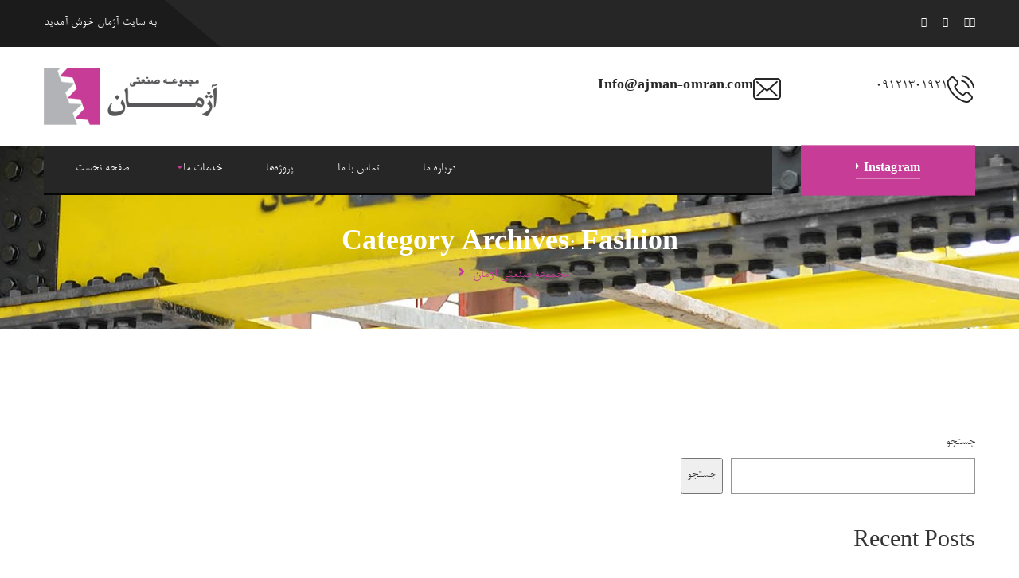

--- FILE ---
content_type: text/html; charset=UTF-8
request_url: https://ajman-omran.com/category/fashion/
body_size: 10529
content:
<!doctype html>

<html class="no-js" lang="zxx">


    <head><style>img.lazy{min-height:1px}</style><link href="https://ajman-omran.com/wp-content/plugins/w3-total-cache/pub/js/lazyload.min.js" as="script">

    <meta name="msapplication-TileColor" content="#ffffff">

    <meta name="msapplication-TileImage" content="/ms-icon-144x144.png">

    <meta name="theme-color" content="#ffffff">

    <meta charset="UTF-8">

    <meta http-equiv="X-UA-Compatible" content="IE=edge">

    <meta name="viewport" content="width=device-width, initial-scale=1">

    
    <link rel="shortcut icon" href="https://ajman-omran.com/wp-content/uploads/2021/09/logo-1-copy.png">


    
    <title>Fashion &#8211; Ajman</title>
<meta name='robots' content='max-image-preview:large' />
	<style>img:is([sizes="auto" i], [sizes^="auto," i]) { contain-intrinsic-size: 3000px 1500px }</style>
	<link rel='dns-prefetch' href='//maps.googleapis.com' />
<link rel='dns-prefetch' href='//www.googletagmanager.com' />
<link rel="alternate" type="application/rss+xml" title="Ajman &raquo; خوراک" href="https://ajman-omran.com/feed/" />
<link rel="alternate" type="application/rss+xml" title="Ajman &raquo; خوراک دیدگاه‌ها" href="https://ajman-omran.com/comments/feed/" />
<link rel="alternate" type="application/rss+xml" title="Ajman &raquo; Fashion خوراک دسته" href="https://ajman-omran.com/category/fashion/feed/" />
<link rel='stylesheet' id='wp-block-library-rtl-css' href='https://ajman-omran.com/wp-includes/css/dist/block-library/style-rtl.min.css?ver=6.8.3'  media='all' />
<style id='classic-theme-styles-inline-css' type='text/css'>
/*! This file is auto-generated */
.wp-block-button__link{color:#fff;background-color:#32373c;border-radius:9999px;box-shadow:none;text-decoration:none;padding:calc(.667em + 2px) calc(1.333em + 2px);font-size:1.125em}.wp-block-file__button{background:#32373c;color:#fff;text-decoration:none}
</style>
<style id='global-styles-inline-css' type='text/css'>
:root{--wp--preset--aspect-ratio--square: 1;--wp--preset--aspect-ratio--4-3: 4/3;--wp--preset--aspect-ratio--3-4: 3/4;--wp--preset--aspect-ratio--3-2: 3/2;--wp--preset--aspect-ratio--2-3: 2/3;--wp--preset--aspect-ratio--16-9: 16/9;--wp--preset--aspect-ratio--9-16: 9/16;--wp--preset--color--black: #000000;--wp--preset--color--cyan-bluish-gray: #abb8c3;--wp--preset--color--white: #ffffff;--wp--preset--color--pale-pink: #f78da7;--wp--preset--color--vivid-red: #cf2e2e;--wp--preset--color--luminous-vivid-orange: #ff6900;--wp--preset--color--luminous-vivid-amber: #fcb900;--wp--preset--color--light-green-cyan: #7bdcb5;--wp--preset--color--vivid-green-cyan: #00d084;--wp--preset--color--pale-cyan-blue: #8ed1fc;--wp--preset--color--vivid-cyan-blue: #0693e3;--wp--preset--color--vivid-purple: #9b51e0;--wp--preset--gradient--vivid-cyan-blue-to-vivid-purple: linear-gradient(135deg,rgba(6,147,227,1) 0%,rgb(155,81,224) 100%);--wp--preset--gradient--light-green-cyan-to-vivid-green-cyan: linear-gradient(135deg,rgb(122,220,180) 0%,rgb(0,208,130) 100%);--wp--preset--gradient--luminous-vivid-amber-to-luminous-vivid-orange: linear-gradient(135deg,rgba(252,185,0,1) 0%,rgba(255,105,0,1) 100%);--wp--preset--gradient--luminous-vivid-orange-to-vivid-red: linear-gradient(135deg,rgba(255,105,0,1) 0%,rgb(207,46,46) 100%);--wp--preset--gradient--very-light-gray-to-cyan-bluish-gray: linear-gradient(135deg,rgb(238,238,238) 0%,rgb(169,184,195) 100%);--wp--preset--gradient--cool-to-warm-spectrum: linear-gradient(135deg,rgb(74,234,220) 0%,rgb(151,120,209) 20%,rgb(207,42,186) 40%,rgb(238,44,130) 60%,rgb(251,105,98) 80%,rgb(254,248,76) 100%);--wp--preset--gradient--blush-light-purple: linear-gradient(135deg,rgb(255,206,236) 0%,rgb(152,150,240) 100%);--wp--preset--gradient--blush-bordeaux: linear-gradient(135deg,rgb(254,205,165) 0%,rgb(254,45,45) 50%,rgb(107,0,62) 100%);--wp--preset--gradient--luminous-dusk: linear-gradient(135deg,rgb(255,203,112) 0%,rgb(199,81,192) 50%,rgb(65,88,208) 100%);--wp--preset--gradient--pale-ocean: linear-gradient(135deg,rgb(255,245,203) 0%,rgb(182,227,212) 50%,rgb(51,167,181) 100%);--wp--preset--gradient--electric-grass: linear-gradient(135deg,rgb(202,248,128) 0%,rgb(113,206,126) 100%);--wp--preset--gradient--midnight: linear-gradient(135deg,rgb(2,3,129) 0%,rgb(40,116,252) 100%);--wp--preset--font-size--small: 13px;--wp--preset--font-size--medium: 20px;--wp--preset--font-size--large: 36px;--wp--preset--font-size--x-large: 42px;--wp--preset--spacing--20: 0.44rem;--wp--preset--spacing--30: 0.67rem;--wp--preset--spacing--40: 1rem;--wp--preset--spacing--50: 1.5rem;--wp--preset--spacing--60: 2.25rem;--wp--preset--spacing--70: 3.38rem;--wp--preset--spacing--80: 5.06rem;--wp--preset--shadow--natural: 6px 6px 9px rgba(0, 0, 0, 0.2);--wp--preset--shadow--deep: 12px 12px 50px rgba(0, 0, 0, 0.4);--wp--preset--shadow--sharp: 6px 6px 0px rgba(0, 0, 0, 0.2);--wp--preset--shadow--outlined: 6px 6px 0px -3px rgba(255, 255, 255, 1), 6px 6px rgba(0, 0, 0, 1);--wp--preset--shadow--crisp: 6px 6px 0px rgba(0, 0, 0, 1);}:where(.is-layout-flex){gap: 0.5em;}:where(.is-layout-grid){gap: 0.5em;}body .is-layout-flex{display: flex;}.is-layout-flex{flex-wrap: wrap;align-items: center;}.is-layout-flex > :is(*, div){margin: 0;}body .is-layout-grid{display: grid;}.is-layout-grid > :is(*, div){margin: 0;}:where(.wp-block-columns.is-layout-flex){gap: 2em;}:where(.wp-block-columns.is-layout-grid){gap: 2em;}:where(.wp-block-post-template.is-layout-flex){gap: 1.25em;}:where(.wp-block-post-template.is-layout-grid){gap: 1.25em;}.has-black-color{color: var(--wp--preset--color--black) !important;}.has-cyan-bluish-gray-color{color: var(--wp--preset--color--cyan-bluish-gray) !important;}.has-white-color{color: var(--wp--preset--color--white) !important;}.has-pale-pink-color{color: var(--wp--preset--color--pale-pink) !important;}.has-vivid-red-color{color: var(--wp--preset--color--vivid-red) !important;}.has-luminous-vivid-orange-color{color: var(--wp--preset--color--luminous-vivid-orange) !important;}.has-luminous-vivid-amber-color{color: var(--wp--preset--color--luminous-vivid-amber) !important;}.has-light-green-cyan-color{color: var(--wp--preset--color--light-green-cyan) !important;}.has-vivid-green-cyan-color{color: var(--wp--preset--color--vivid-green-cyan) !important;}.has-pale-cyan-blue-color{color: var(--wp--preset--color--pale-cyan-blue) !important;}.has-vivid-cyan-blue-color{color: var(--wp--preset--color--vivid-cyan-blue) !important;}.has-vivid-purple-color{color: var(--wp--preset--color--vivid-purple) !important;}.has-black-background-color{background-color: var(--wp--preset--color--black) !important;}.has-cyan-bluish-gray-background-color{background-color: var(--wp--preset--color--cyan-bluish-gray) !important;}.has-white-background-color{background-color: var(--wp--preset--color--white) !important;}.has-pale-pink-background-color{background-color: var(--wp--preset--color--pale-pink) !important;}.has-vivid-red-background-color{background-color: var(--wp--preset--color--vivid-red) !important;}.has-luminous-vivid-orange-background-color{background-color: var(--wp--preset--color--luminous-vivid-orange) !important;}.has-luminous-vivid-amber-background-color{background-color: var(--wp--preset--color--luminous-vivid-amber) !important;}.has-light-green-cyan-background-color{background-color: var(--wp--preset--color--light-green-cyan) !important;}.has-vivid-green-cyan-background-color{background-color: var(--wp--preset--color--vivid-green-cyan) !important;}.has-pale-cyan-blue-background-color{background-color: var(--wp--preset--color--pale-cyan-blue) !important;}.has-vivid-cyan-blue-background-color{background-color: var(--wp--preset--color--vivid-cyan-blue) !important;}.has-vivid-purple-background-color{background-color: var(--wp--preset--color--vivid-purple) !important;}.has-black-border-color{border-color: var(--wp--preset--color--black) !important;}.has-cyan-bluish-gray-border-color{border-color: var(--wp--preset--color--cyan-bluish-gray) !important;}.has-white-border-color{border-color: var(--wp--preset--color--white) !important;}.has-pale-pink-border-color{border-color: var(--wp--preset--color--pale-pink) !important;}.has-vivid-red-border-color{border-color: var(--wp--preset--color--vivid-red) !important;}.has-luminous-vivid-orange-border-color{border-color: var(--wp--preset--color--luminous-vivid-orange) !important;}.has-luminous-vivid-amber-border-color{border-color: var(--wp--preset--color--luminous-vivid-amber) !important;}.has-light-green-cyan-border-color{border-color: var(--wp--preset--color--light-green-cyan) !important;}.has-vivid-green-cyan-border-color{border-color: var(--wp--preset--color--vivid-green-cyan) !important;}.has-pale-cyan-blue-border-color{border-color: var(--wp--preset--color--pale-cyan-blue) !important;}.has-vivid-cyan-blue-border-color{border-color: var(--wp--preset--color--vivid-cyan-blue) !important;}.has-vivid-purple-border-color{border-color: var(--wp--preset--color--vivid-purple) !important;}.has-vivid-cyan-blue-to-vivid-purple-gradient-background{background: var(--wp--preset--gradient--vivid-cyan-blue-to-vivid-purple) !important;}.has-light-green-cyan-to-vivid-green-cyan-gradient-background{background: var(--wp--preset--gradient--light-green-cyan-to-vivid-green-cyan) !important;}.has-luminous-vivid-amber-to-luminous-vivid-orange-gradient-background{background: var(--wp--preset--gradient--luminous-vivid-amber-to-luminous-vivid-orange) !important;}.has-luminous-vivid-orange-to-vivid-red-gradient-background{background: var(--wp--preset--gradient--luminous-vivid-orange-to-vivid-red) !important;}.has-very-light-gray-to-cyan-bluish-gray-gradient-background{background: var(--wp--preset--gradient--very-light-gray-to-cyan-bluish-gray) !important;}.has-cool-to-warm-spectrum-gradient-background{background: var(--wp--preset--gradient--cool-to-warm-spectrum) !important;}.has-blush-light-purple-gradient-background{background: var(--wp--preset--gradient--blush-light-purple) !important;}.has-blush-bordeaux-gradient-background{background: var(--wp--preset--gradient--blush-bordeaux) !important;}.has-luminous-dusk-gradient-background{background: var(--wp--preset--gradient--luminous-dusk) !important;}.has-pale-ocean-gradient-background{background: var(--wp--preset--gradient--pale-ocean) !important;}.has-electric-grass-gradient-background{background: var(--wp--preset--gradient--electric-grass) !important;}.has-midnight-gradient-background{background: var(--wp--preset--gradient--midnight) !important;}.has-small-font-size{font-size: var(--wp--preset--font-size--small) !important;}.has-medium-font-size{font-size: var(--wp--preset--font-size--medium) !important;}.has-large-font-size{font-size: var(--wp--preset--font-size--large) !important;}.has-x-large-font-size{font-size: var(--wp--preset--font-size--x-large) !important;}
:where(.wp-block-post-template.is-layout-flex){gap: 1.25em;}:where(.wp-block-post-template.is-layout-grid){gap: 1.25em;}
:where(.wp-block-columns.is-layout-flex){gap: 2em;}:where(.wp-block-columns.is-layout-grid){gap: 2em;}
:root :where(.wp-block-pullquote){font-size: 1.5em;line-height: 1.6;}
</style>
<link rel='stylesheet' id='contact-form-7-css' href='https://ajman-omran.com/wp-content/plugins/contact-form-7/includes/css/styles.css?ver=6.1.3'  media='all' />
<link rel='stylesheet' id='contact-form-7-rtl-css' href='https://ajman-omran.com/wp-content/plugins/contact-form-7/includes/css/styles-rtl.css?ver=6.1.3'  media='all' />
<link rel='stylesheet' id='mwfcpro-front-styles-css' href='https://ajman-omran.com/wp-content/plugins/mwfcpro/assets/css/mwfcpro-front.css?ver=6.8.3'  media='all' />
<link rel='stylesheet' id='wp-custom-register-login-css' href='https://ajman-omran.com/wp-content/plugins/wp-custom-register-login/public/css/wp-custom-register-login-public.css?ver=2.0.0'  media='all' />
<link rel='stylesheet' id='wp-custom-register-login-formValidation-css' href='https://ajman-omran.com/wp-content/plugins/wp-custom-register-login/public/css/formValidation.min.css?ver=2.0.0'  media='all' />
<link rel='stylesheet' id='settings-css' href='https://ajman-omran.com/wp-content/themes/industrio/plugins/revolution/css/settings.css?ver=6.8.3'  media='all' />
<link rel='stylesheet' id='layers-css' href='https://ajman-omran.com/wp-content/themes/industrio/plugins/revolution/css/layers.css?ver=6.8.3'  media='all' />
<link rel='stylesheet' id='navigation-css' href='https://ajman-omran.com/wp-content/themes/industrio/plugins/revolution/css/navigation.css?ver=6.8.3'  media='all' />
<link rel='stylesheet' id='industrio-style-css' href='https://ajman-omran.com/wp-content/themes/industrio/css/style.css?ver=6.8.3'  media='all' />
<link rel='stylesheet' id='responsive-css' href='https://ajman-omran.com/wp-content/themes/industrio/css/responsive.css?ver=6.8.3'  media='all' />
<link rel='stylesheet' id='industrio-css-css' href='https://ajman-omran.com/wp-content/themes/industrio/style.css?ver=2020-08-07'  media='all' />
<link rel='stylesheet' id='color-css' href='https://ajman-omran.com/wp-content/themes/industrio/framework/color.php?ver=6.8.3'  media='all' />
<link rel='stylesheet' id='support-rtl-css' href='https://ajman-omran.com/wp-content/themes/industrio/rtl.css?ver=6.8.3'  media='all' />
<script  src="https://ajman-omran.com/wp-includes/js/jquery/jquery.min.js?ver=3.7.1" id="jquery-core-js"></script>
<script  src="https://ajman-omran.com/wp-includes/js/jquery/jquery-migrate.min.js?ver=3.4.1" id="jquery-migrate-js"></script>
<script type="text/javascript" id="wp-custom-register-login-js-extra">
/* <![CDATA[ */
var ajax_object = {"ajax_url":"https:\/\/ajman-omran.com\/wp-admin\/admin-ajax.php"};
/* ]]> */
</script>
<script  src="https://ajman-omran.com/wp-content/plugins/wp-custom-register-login/public/js/wp-custom-register-login-public.js?ver=2.0.0" id="wp-custom-register-login-js"></script>
<script  src="https://ajman-omran.com/wp-content/plugins/wp-custom-register-login/public/js/validator/formValidation.min.js?ver=2.0.0" id="wp-custom-register-login-formValidation.min-js"></script>
<script  src="https://ajman-omran.com/wp-content/plugins/wp-custom-register-login/public/js/validator/bootstrap-validator.min.js?ver=2.0.0" id="wp-custom-register-login-bootstrap-validator-js"></script>
<script  src="https://maps.googleapis.com/maps/api/js?key=AIzaSyCIW0B_E3g-Yg533xy3yF0WHThi-mFvSNQ&amp;ver=6.8.3" id="industrio-map-js"></script>

<!-- Google tag (gtag.js) snippet added by Site Kit -->
<!-- Google Analytics snippet added by Site Kit -->
<script  src="https://www.googletagmanager.com/gtag/js?id=GT-MJBXGZ5B" id="google_gtagjs-js" async></script>
<script  id="google_gtagjs-js-after">
/* <![CDATA[ */
window.dataLayer = window.dataLayer || [];function gtag(){dataLayer.push(arguments);}
gtag("set","linker",{"domains":["ajman-omran.com"]});
gtag("js", new Date());
gtag("set", "developer_id.dZTNiMT", true);
gtag("config", "GT-MJBXGZ5B");
 window._googlesitekit = window._googlesitekit || {}; window._googlesitekit.throttledEvents = []; window._googlesitekit.gtagEvent = (name, data) => { var key = JSON.stringify( { name, data } ); if ( !! window._googlesitekit.throttledEvents[ key ] ) { return; } window._googlesitekit.throttledEvents[ key ] = true; setTimeout( () => { delete window._googlesitekit.throttledEvents[ key ]; }, 5 ); gtag( "event", name, { ...data, event_source: "site-kit" } ); }; 
/* ]]> */
</script>
<link rel="https://api.w.org/" href="https://ajman-omran.com/wp-json/" /><link rel="alternate" title="JSON" type="application/json" href="https://ajman-omran.com/wp-json/wp/v2/categories/19" /><link rel="EditURI" type="application/rsd+xml" title="RSD" href="https://ajman-omran.com/xmlrpc.php?rsd" />
<link rel="stylesheet" href="https://ajman-omran.com/wp-content/themes/industrio/rtl.css" type="text/css" media="screen" /><meta name="generator" content="WordPress 6.8.3" />
<meta name="generator" content="Site Kit by Google 1.165.0" /><meta name="generator" content="performance-lab 4.0.0; plugins: webp-uploads">
<meta name="generator" content="webp-uploads 2.6.0">
<meta name="generator" content="Elementor 3.33.0; features: e_font_icon_svg, additional_custom_breakpoints; settings: css_print_method-internal, google_font-enabled, font_display-auto">
			<style>
				.e-con.e-parent:nth-of-type(n+4):not(.e-lazyloaded):not(.e-no-lazyload),
				.e-con.e-parent:nth-of-type(n+4):not(.e-lazyloaded):not(.e-no-lazyload) * {
					background-image: none !important;
				}
				@media screen and (max-height: 1024px) {
					.e-con.e-parent:nth-of-type(n+3):not(.e-lazyloaded):not(.e-no-lazyload),
					.e-con.e-parent:nth-of-type(n+3):not(.e-lazyloaded):not(.e-no-lazyload) * {
						background-image: none !important;
					}
				}
				@media screen and (max-height: 640px) {
					.e-con.e-parent:nth-of-type(n+2):not(.e-lazyloaded):not(.e-no-lazyload),
					.e-con.e-parent:nth-of-type(n+2):not(.e-lazyloaded):not(.e-no-lazyload) * {
						background-image: none !important;
					}
				}
			</style>
			<noscript><style>.lazyload[data-src]{display:none !important;}</style></noscript><style>.lazyload{background-image:none !important;}.lazyload:before{background-image:none !important;}</style><style type="text/css" title="dynamic-css" class="options-output">body{font-family:"B nazanin";font-weight:400;font-style:normal;color:#333333;}</style>
    </head>

    <body class="rtl archive category category-fashion category-19 wp-theme-industrio elementor-default elementor-kit-149">

      

        <div class="preloader"><div class="spinner"></div></div> <!-- /.preloader -->



        <!-- header start -->

        <div class="page-wrapper">

    

          <div class="header-top home-three">

              <div class="top-info">

                  <div class="container">

                      <div class="pull-left left-text">

                          <p>به سایت آژمان خوش آمدید <span></span></p>

                      </div><!-- /.pull-left -->

                      <div class="pull-right social">

                          <a href="" class="fab fa-facebook-f"></a><!--

                          --><a href="" class="fab fa-twitter"></a><!--

                          --><a href="" class="fab fa-google-plus-g"></a><!--

                          --><a href="" class="fab fa-linkedin-in"></a>

                      </div><!-- /.pull-right -->

                  </div><!-- /.container -->

              </div><!-- /.top-info -->

              <div class="container">

                  <div class="logo pull-left">

                      <a href="https://ajman-omran.com/">

                        
                            <img src="[data-uri]" alt="Awesome Image" data-src="https://ajman-omran.com/wp-content/uploads/2021/09/100-1copy-1.png" decoding="async" class="lazyload" data-eio-rwidth="224" data-eio-rheight="72"><noscript><img class="lazy" src="data:image/svg+xml,%3Csvg%20xmlns='http://www.w3.org/2000/svg'%20viewBox='0%200%201%201'%3E%3C/svg%3E" data-src="https://ajman-omran.com/wp-content/uploads/2021/09/100-1copy-1.png" alt="Awesome Image" data-eio="l"></noscript>

                        
                      </a>  

                  </div><!-- /.logo -->

                  <div class="header-right-info pull-right">

                      <div class="single-header-right-info">

                          <div class="icon-box">

                              <i class="industrio-icon-phone-call"></i>

                          </div><!-- /.icon-box -->

                          <div class="text-box">

                              <p></p>

                              <h3>09121301921</h3>

                          </div><!-- /.text-box -->

                      </div><!-- /.single-header-right-info -->

                      <div class="single-header-right-info">

                          <div class="icon-box">

                              <i class=""></i>

                          </div><!-- /.icon-box -->

                          <div class="text-box">

                              <p></p>

                              <h3></h3>

                          </div><!-- /.text-box -->

                      </div><!-- /.single-header-right-info -->

                      <div class="single-header-right-info">

                          <div class="icon-box">

                              <i class="industrio-icon-envelope"></i>

                          </div><!-- /.icon-box -->

                          <div class="text-box">

                              <p></p>

                              <h3><a href="/cdn-cgi/l/email-protection" class="__cf_email__" data-cfemail="337a5d555c7352595e525d1e5c5e41525d1d505c5e">[email&#160;protected]</a></h3>

                          </div><!-- /.text-box -->

                      </div><!-- /.single-header-right-info -->

                  </div><!-- /.header-right-info -->

              </div><!-- /.container -->

          </div><!-- /.header-top home-one -->



          <header class="header header-home-three">

              <nav class="navbar navbar-default header-navigation stricky">

                  <div class="container clearfix">

                      <!-- Brand and toggle get grouped for better mobile display -->

                      <div class="navbar-header">

                          <button class="side-nav-toggler side-nav-opener"><i class="fa fa-bars"></i></button>

                      </div>



                      <!-- Collect the nav links, forms, and other content for toggling -->

                      <div class="collapse navbar-collapse main-navigation mainmenu " id="main-nav-bar">

                          

                          <ul  class="nav navbar-nav navigation-box  "><li id="menu-item-1080" class="menu-item menu-item-type-post_type menu-item-object-page menu-item-home nav-item menu-item-1080"><a   title="صفحه نخست" href="https://ajman-omran.com/">صفحه نخست</a></li>
<li id="menu-item-994" class="menu-item menu-item-type-post_type menu-item-object-page menu-item-has-children nav-item menu-item-994 dropdown submenu"><a   title="خدمات ما" href="https://ajman-omran.com/services/">خدمات ما</a>
<ul role="menu" class="dropdown-menu clearfix sub-menu">
	<li id="menu-item-1371" class="menu-item menu-item-type-post_type menu-item-object-service nav-item menu-item-1371"><a   title="سازه فلزی" href="https://ajman-omran.com/service/%d8%b3%d8%a7%d8%b2%d9%87-%d9%81%d9%84%d8%b2%db%8c/">سازه فلزی</a></li>
	<li id="menu-item-1370" class="menu-item menu-item-type-post_type menu-item-object-service nav-item menu-item-1370"><a   title="تیرچه فولادی پرمقاومت" href="https://ajman-omran.com/service/%d8%aa%db%8c%d8%b1%da%86%d9%87-%d9%81%d9%88%d9%84%d8%a7%d8%af%db%8c/">تیرچه فولادی پرمقاومت</a></li>
	<li id="menu-item-1372" class="menu-item menu-item-type-post_type menu-item-object-service nav-item menu-item-1372"><a   title="فوم آژمان" href="https://ajman-omran.com/service/%d9%81%d9%88%d9%85-%d8%a2%da%98%d9%85%d8%a7%d9%86/">فوم آژمان</a></li>
</ul>
</li>
<li id="menu-item-1084" class="menu-item menu-item-type-post_type menu-item-object-page nav-item menu-item-1084"><a   title="پروژه‌ها" href="https://ajman-omran.com/projects/">پروژه‌ها</a></li>
<li id="menu-item-998" class="menu-item menu-item-type-post_type menu-item-object-page nav-item menu-item-998"><a   title="تماس با ما" href="https://ajman-omran.com/contact-us/">تماس با ما</a></li>
<li id="menu-item-1373" class="menu-item menu-item-type-post_type menu-item-object-page nav-item menu-item-1373"><a   title="درباره ما" href="https://ajman-omran.com/about-us/">درباره ما</a></li>
</ul>                

                      </div><!-- /.navbar-collapse -->

                      <div class="right-side-box">

                          <a href="https://instagram.com/ajman.co?utm_medium=copy_link" class="rqa-btn"><span class="inner">Instagram <i class="fa fa-caret-right"></i></span></a>

                      </div><!-- /.right-side-box -->

                  </div><!-- /.container -->

              </nav>   

          </header>



          

    <div class="inner-banner lazyload" style="background: center center no-repeat;" data-back="https://ajman-omran.com/wp-content/uploads/2021/10/DSC07536.jpg">
    <div class="container">
        <h3>Category Archives: Fashion</h3>
        <ul class="breadcumb">
            <li><a href="https://ajman-omran.com/">                                    مجموعه صنعتی آژمان                                    </a></li><!--
            --><li><span class="sep"><i class="fa fa-angle-right"></i></span></li><!--
            -->
        </ul><!-- /.breadcumb -->
    </div><!-- /.container -->
</div>
<section class="blog-listing-page sec-pad">
        <div class="container">
            <div class="row">
                <div class="col-md-8 col-sm-12 col-xs-12">
                                      <div class="blog-post-pagination">
                                            </div><!-- /.blog-post-pagination -->
                </div><!-- /.col-md-9 -->
                <div class="col-md-4 col-sm-12 col-xs-12">
                    <div class="sidebar sidebar-right">
                      

	<aside id="block-2" class="widget popular-categories widget_block widget_search" ><form role="search" method="get" action="https://ajman-omran.com/" class="wp-block-search__button-outside wp-block-search__text-button wp-block-search"    ><label class="wp-block-search__label" for="wp-block-search__input-1" >جستجو</label><div class="wp-block-search__inside-wrapper " ><input class="wp-block-search__input" id="wp-block-search__input-1" placeholder="" value="" type="search" name="s" required /><button aria-label="جستجو" class="wp-block-search__button wp-element-button" type="submit" >جستجو</button></div></form></aside><aside id="block-3" class="widget popular-categories widget_block" ><div class="wp-block-group"><div class="wp-block-group__inner-container is-layout-flow wp-block-group-is-layout-flow"><h2 class="wp-block-heading">Recent Posts</h2><ul class="wp-block-latest-posts__list wp-block-latest-posts"></ul></div></div></aside><aside id="block-4" class="widget popular-categories widget_block" ><div class="wp-block-group"><div class="wp-block-group__inner-container is-layout-flow wp-block-group-is-layout-flow"><h2 class="wp-block-heading">Recent Comments</h2><div class="no-comments wp-block-latest-comments">دیدگاهی برای نمایش وجود ندارد.</div></div></div></aside><aside id="block-5" class="widget popular-categories widget_block" ><div class="wp-block-group"><div class="wp-block-group__inner-container is-layout-flow wp-block-group-is-layout-flow"><h2 class="wp-block-heading">Archives</h2><div class="wp-block-archives-list wp-block-archives">بایگانی برای نمایش وجود ندارد.</div></div></div></aside><aside id="block-6" class="widget popular-categories widget_block" ><div class="wp-block-group"><div class="wp-block-group__inner-container is-layout-flow wp-block-group-is-layout-flow"><h2 class="wp-block-heading">Categories</h2><ul class="wp-block-categories-list wp-block-categories"><li class="cat-item-none">هیچ دسته‌ای پیدا نشد</li></ul></div></div></aside>
        <aside id="search-1" class="widget popular-categories widget_search" >
        <div class="single-sidebar search-widget">

            <form action="#">      

                <input  type="text" name="s" id="s"   value="" title="Type in a name" placeholder="Search..."  required="required" >

                <button type="submit" class="fa fa-search" data-loading-text="Searching ...">

                <i class="icon-zoom"></i>

                </button>   

            </form>

        </div>





        </aside>
<aside id="categories-2" class="widget popular-categories widget_categories" ><div class="sidebar-title">
                                   <h3>دسته‌ها</h3>
                              </div>
			<ul>
				<li class="cat-item-none">هیچ دسته‌ای پیدا نشد</li>			</ul>

			</aside><aside id="archives-1" class="widget popular-categories widget_archive" ><div class="sidebar-title">
                                   <h3>بایگانی‌ها</h3>
                              </div>
			<ul>
							</ul>

			</aside><aside id="text-16" class="widget popular-categories widget_text" >			<div class="textwidget"><div class="widget news-letter-widget">
<h3>Subscription</h3>

<div class="wpcf7 no-js" id="wpcf7-f5-o1" lang="fa-IR" dir="rtl" data-wpcf7-id="5">
<div class="screen-reader-response"><p role="status" aria-live="polite" aria-atomic="true"></p> <ul></ul></div>
<form action="/category/fashion/#wpcf7-f5-o1" method="post" class="wpcf7-form init" aria-label="فرم تماس" novalidate="novalidate" data-status="init">
<fieldset class="hidden-fields-container"><input type="hidden" name="_wpcf7" value="5" /><input type="hidden" name="_wpcf7_version" value="6.1.3" /><input type="hidden" name="_wpcf7_locale" value="fa_IR" /><input type="hidden" name="_wpcf7_unit_tag" value="wpcf7-f5-o1" /><input type="hidden" name="_wpcf7_container_post" value="0" /><input type="hidden" name="_wpcf7_posted_data_hash" value="" />
</fieldset>
<p><label> Your Name (required)<br />
<span class="wpcf7-form-control-wrap" data-name="your-name"><input size="40" maxlength="400" class="wpcf7-form-control wpcf7-text wpcf7-validates-as-required" aria-required="true" aria-invalid="false" value="" type="text" name="your-name" /></span> </label>
</p>
<p><label> Your Email (required)<br />
<span class="wpcf7-form-control-wrap" data-name="your-email"><input size="40" maxlength="400" class="wpcf7-form-control wpcf7-email wpcf7-validates-as-required wpcf7-text wpcf7-validates-as-email" aria-required="true" aria-invalid="false" value="" type="email" name="your-email" /></span> </label>
</p>
<p><label> Subject<br />
<span class="wpcf7-form-control-wrap" data-name="your-subject"><input size="40" maxlength="400" class="wpcf7-form-control wpcf7-text" aria-invalid="false" value="" type="text" name="your-subject" /></span> </label>
</p>
<p><label> Your Message<br />
<span class="wpcf7-form-control-wrap" data-name="your-message"><textarea cols="40" rows="10" maxlength="2000" class="wpcf7-form-control wpcf7-textarea" aria-invalid="false" name="your-message"></textarea></span> </label>
</p>
<p><input class="wpcf7-form-control wpcf7-submit has-spinner" type="submit" value="Send" />
</p><div class="wpcf7-response-output" aria-hidden="true"></div>
</form>
</div>
</div>
</div>
		</aside>
 <!-- /.single-sidebar -->
                    </div><!-- /.sidebar sidebar-right -->
                </div><!-- /.col-md-3 -->
            </div><!-- /.row -->
        </div><!-- /.container -->
</section>

    <!-- FOOTER -->
 
<section class="contact-info-style-one">
        <div class="container">
            <div class="row">
                <div class="col-md-6">
                    <div class="title">
                        <p>مجموعه صنعتی آژمان<p>                        <p>سازنده سازه‌های سنگین فلزی، تیرچه‌های پرمقاومت فولادی و فوم کندسوز</p>                    </div><!-- /.title -->
                </div><!-- /.col-md-7 -->
                <div class="col-md-6">
                    <div class="contact-infos">
                        <div class="single-contact-infos">
                            <div class="icon-box">
                                <i class="industrio-icon-phone-call"></i>
                            </div><!-- /.icon-box -->
                            <div class="text-box">
                                <p>09121301921</p>                            </div><!-- /.text-box -->
                        </div><!-- /.single-contact-infos -->
                        <div class="single-contact-infos">
                            <div class="icon-box">
                                <i class="industrio-icon-envelope"></i>
                            </div><!-- /.icon-box -->
                            <div class="text-box">
                                <p><a href="/cdn-cgi/l/email-protection" class="__cf_email__" data-cfemail="87cee9e1e8c7e6edeae6e9aae8eaf5e6e9a9e4e8ea">[email&#160;protected]</a></p>                            </div><!-- /.text-box -->
                        </div><!-- /.single-contact-infos -->
                    </div><!-- /.contact-infos -->
                </div><!-- /.col-md-5 -->
            </div><!-- /.row -->
        </div><!-- /.contianer -->
    </section><!-- /.contact-info-style-one -->

</div><!-- /.page-wrapper -->

<footer class="site-footer fixed-footer">
    <div class="main-footer">
        <div class="container">
            <div class="row">
                <div class="col-md-3 col-sm-6 col-xs-12">
					<div class="footer-widget about-widget">

                        <a href="https://ajman-omran.com/"><img src="[data-uri]" alt="Awesome Image" data-src="http://ajman-omran.com/wp-content/uploads/2021/09/100-1copy-1.png" decoding="async" class="lazyload" /><noscript><img class="lazy" src="data:image/svg+xml,%3Csvg%20xmlns='http://www.w3.org/2000/svg'%20viewBox='0%200%201%201'%3E%3C/svg%3E" data-src="http://ajman-omran.com/wp-content/uploads/2021/09/100-1copy-1.png" alt="Awesome Image" data-eio="l" /></noscript></a>
						<h3></h3>
                         سازنده سازه های سنگین فلزی، تیرچه های پرمقاومت فولادی و فوم کند سوز 

                        </div>
                </div><!-- /.col-md-3 -->
                <div class="col-md-2 col-sm-6 col-xs-12">
                    <div class="footer-widget links-widget">
                                                         <div class="title">
<h3>فهرست</h3>
</div>  
<ul class="wp-block-list links-list">
<li><a href="https://ajman-omran.com/" target="_blank" rel="noreferrer noopener">صفحه نخست</a></li>



<li><a href="https://ajman-omran.com/services/">خدمات ما</a></li>



<li><a href="https://ajman-omran.com/projects/" target="_blank" rel="noreferrer noopener">پروژه ها</a></li>



<li><a href="https://ajman-omran.com/about-us/" target="_blank" rel="noreferrer noopener">درباره ما</a></li>
</ul>
                                                     </div><!-- /.footer-widget links-widget -->
                </div><!-- /.col-md-2 -->
                <div class="col-md-3 col-sm-6 col-xs-12">
                    <div class="footer-widget services-widget">
                                                         			<div class="textwidget"><div class="title">
<h3>خدمات ما</h3>
</div>
<p><!-- /.title --></p>
<ul class="links-list">
<li><a href="https://ajman-omran.com/service/%d8%b3%d8%a7%d8%b2%d9%87-%d9%81%d9%84%d8%b2%db%8c/">طراحی و ساخت سازه فلزی</a></li>
<li><a href="https://ajman-omran.com/service/%d8%aa%db%8c%d8%b1%da%86%d9%87-%d9%81%d9%88%d9%84%d8%a7%d8%af%db%8c/">تیرچه پرمقاومت فولادی</a></li>
<li><a href="https://ajman-omran.com/service/%d9%81%d9%88%d9%85-%d8%a2%da%98%d9%85%d8%a7%d9%86/">فوم سقفی</a></li>
</ul>
</div>
		                                                     </div><!-- /.footer-widget services-widget -->
                </div><!-- /.col-md-3 -->
                <div class="col-md-4 col-sm-6 col-xs-12">
                    <div class="footer-widget subscribe-widget">
                                                         <form role="search" method="get" action="https://ajman-omran.com/" class="wp-block-search__button-outside wp-block-search__text-button wp-block-search"    ><label class="wp-block-search__label" for="wp-block-search__input-2" >جستجو</label><div class="wp-block-search__inside-wrapper " ><input class="wp-block-search__input" id="wp-block-search__input-2" placeholder="" value="" type="search" name="s" required /><button aria-label="جستجو" class="wp-block-search__button wp-element-button" type="submit" >جستجو</button></div></form>                                                     </div><!-- /.footer-widget subscribe-widget -->
                </div><!-- /.col-md-4 -->
            </div><!-- /.row -->
        </div><!-- /.container -->
    </div><!-- /.main-footer -->
    <div class="bottom-footer">
        <div class="container">
            <div class="left-text pull-left"><p>                                    © Copyright Ajman 2021. All right reserved                                    </p></div><!-- /.left-text -->
            <div class="right-text pull-right"><p>                                    Created by Arash Moeini                                    </p></div><!-- /.right-text -->
        </div><!-- /.container -->
    </div><!-- /.bottom-footer -->
    <div class="scroll-to-top scroll-to-target" data-target="html"><i class="fa fa-angle-up"></i></div>
</footer>
<section class="hidden-sidebar side-navigation">
                <a href="#" class="close-button side-navigation-close-btn fa fa-times"></a><!-- /.close-button -->
                <div class="sidebar-content">
                    <div class="top-content">
                        <a href="https://ajman-omran.com/">
                                                        <img src="[data-uri]" alt="Awesome Image" data-src="https://ajman-omran.com/wp-content/uploads/2021/09/100-1copy-1.png" decoding="async" class="lazyload" data-eio-rwidth="224" data-eio-rheight="72"><noscript><img class="lazy" src="data:image/svg+xml,%3Csvg%20xmlns='http://www.w3.org/2000/svg'%20viewBox='0%200%201%201'%3E%3C/svg%3E" data-src="https://ajman-omran.com/wp-content/uploads/2021/09/100-1copy-1.png" alt="Awesome Image" data-eio="l"></noscript>
                            </a>
                        <h2 class="displaynone">Logo</h2>
                    </div><!-- /.top-content -->
                    <nav class="nav-menu middle-content">
                        <ul  class="navigation-box  "><li id="menu-item-1673" class="menu-item menu-item-type-post_type menu-item-object-page menu-item-home nav-item menu-item-1673"><a   title="صفحه نخست" href="https://ajman-omran.com/">صفحه نخست</a></li>
<li id="menu-item-1093" class="menu-item menu-item-type-post_type menu-item-object-page menu-item-has-children nav-item menu-item-1093 dropdown submenu"><a   title="خدمات ما" href="https://ajman-omran.com/services/">خدمات ما</a>
<ul role="menu" class="dropdown-menu clearfix sub-menu">
	<li id="menu-item-1671" class="menu-item menu-item-type-post_type menu-item-object-service nav-item menu-item-1671"><a   title="سازه فلزی" href="https://ajman-omran.com/service/%d8%b3%d8%a7%d8%b2%d9%87-%d9%81%d9%84%d8%b2%db%8c/">سازه فلزی</a></li>
	<li id="menu-item-1670" class="menu-item menu-item-type-post_type menu-item-object-service nav-item menu-item-1670"><a   title="تیرچه فولادی پرمقاومت" href="https://ajman-omran.com/service/%d8%aa%db%8c%d8%b1%da%86%d9%87-%d9%81%d9%88%d9%84%d8%a7%d8%af%db%8c/">تیرچه فولادی پرمقاومت</a></li>
	<li id="menu-item-1672" class="menu-item menu-item-type-post_type menu-item-object-service nav-item menu-item-1672"><a   title="فوم آژمان" href="https://ajman-omran.com/service/%d9%81%d9%88%d9%85-%d8%a2%da%98%d9%85%d8%a7%d9%86/">فوم آژمان</a></li>
</ul>
</li>
<li id="menu-item-1094" class="menu-item menu-item-type-post_type menu-item-object-page nav-item menu-item-1094"><a   title="پروژه‌ها" href="https://ajman-omran.com/projects/">پروژه‌ها</a></li>
<li id="menu-item-1010" class="menu-item menu-item-type-post_type menu-item-object-page nav-item menu-item-1010"><a   title="تماس با ما" href="https://ajman-omran.com/contact-us/">تماس با ما</a></li>
<li id="menu-item-1092" class="menu-item menu-item-type-post_type menu-item-object-page nav-item menu-item-1092"><a   title="درباره ما" href="https://ajman-omran.com/about-us/">درباره ما</a></li>
</ul>                    </nav><!-- /.nav-menu -->
                    <div class="bottom-content">
                        <div class="social">
                            <a href="" class="fab fa-facebook-f"></a><!--
                            --><a href="" class="fab fa-twitter"></a><!--
                            --><a href="" class="fab fa-google-plus-g"></a><!--
                            --><a href="" class="fab fa-instagram"></a><!--
                            --><a href="" class="fab fa-behance"></a>
                        </div><!-- /.social -->
                        <p class="copy-text"> <i class="fa fa-heart"></i> </p><!-- /.copy-text -->
                    </div><!-- /.bottom-content -->
                </div><!-- /.sidebar-content -->
            </section><!-- /.hidden-sidebar -->



            <div class="search_area zoom-anim-dialog mfp-hide" id="test-search">
                <div class="search_box_inner">
                    <div class="input-group">
                        <input type="text" class="form-control" placeholder="Search for...">
                        <span class="input-group-btn">
                            <button class="btn btn-default" type="button"><i class="fas fa-search"></i></button>
                        </span>
                    </div>
                </div>
            </div>
<script data-cfasync="false" src="/cdn-cgi/scripts/5c5dd728/cloudflare-static/email-decode.min.js"></script><script type="speculationrules">
{"prefetch":[{"source":"document","where":{"and":[{"href_matches":"\/*"},{"not":{"href_matches":["\/wp-*.php","\/wp-admin\/*","\/wp-content\/uploads\/*","\/wp-content\/*","\/wp-content\/plugins\/*","\/wp-content\/themes\/industrio\/*","\/*\\?(.+)"]}},{"not":{"selector_matches":"a[rel~=\"nofollow\"]"}},{"not":{"selector_matches":".no-prefetch, .no-prefetch a"}}]},"eagerness":"conservative"}]}
</script>
			<script>
				const lazyloadRunObserver = () => {
					const lazyloadBackgrounds = document.querySelectorAll( `.e-con.e-parent:not(.e-lazyloaded)` );
					const lazyloadBackgroundObserver = new IntersectionObserver( ( entries ) => {
						entries.forEach( ( entry ) => {
							if ( entry.isIntersecting ) {
								let lazyloadBackground = entry.target;
								if( lazyloadBackground ) {
									lazyloadBackground.classList.add( 'e-lazyloaded' );
								}
								lazyloadBackgroundObserver.unobserve( entry.target );
							}
						});
					}, { rootMargin: '200px 0px 200px 0px' } );
					lazyloadBackgrounds.forEach( ( lazyloadBackground ) => {
						lazyloadBackgroundObserver.observe( lazyloadBackground );
					} );
				};
				const events = [
					'DOMContentLoaded',
					'elementor/lazyload/observe',
				];
				events.forEach( ( event ) => {
					document.addEventListener( event, lazyloadRunObserver );
				} );
			</script>
			<script  id="eio-lazy-load-js-before">
/* <![CDATA[ */
var eio_lazy_vars = {"exactdn_domain":"","skip_autoscale":0,"threshold":0,"use_dpr":1};
/* ]]> */
</script>
<script  src="https://ajman-omran.com/wp-content/plugins/ewww-image-optimizer/includes/lazysizes.min.js?ver=821" id="eio-lazy-load-js" async="async" data-wp-strategy="async"></script>
<script  src="https://ajman-omran.com/wp-includes/js/dist/hooks.min.js?ver=4d63a3d491d11ffd8ac6" id="wp-hooks-js"></script>
<script  src="https://ajman-omran.com/wp-includes/js/dist/i18n.min.js?ver=5e580eb46a90c2b997e6" id="wp-i18n-js"></script>
<script  id="wp-i18n-js-after">
/* <![CDATA[ */
wp.i18n.setLocaleData( { 'text direction\u0004ltr': [ 'rtl' ] } );
/* ]]> */
</script>
<script  src="https://ajman-omran.com/wp-content/plugins/contact-form-7/includes/swv/js/index.js?ver=6.1.3" id="swv-js"></script>
<script  id="contact-form-7-js-translations">
/* <![CDATA[ */
( function( domain, translations ) {
	var localeData = translations.locale_data[ domain ] || translations.locale_data.messages;
	localeData[""].domain = domain;
	wp.i18n.setLocaleData( localeData, domain );
} )( "contact-form-7", {"translation-revision-date":"2025-04-05 08:14:51+0000","generator":"GlotPress\/4.0.1","domain":"messages","locale_data":{"messages":{"":{"domain":"messages","plural-forms":"nplurals=1; plural=0;","lang":"fa"},"This contact form is placed in the wrong place.":["\u0627\u06cc\u0646 \u0641\u0631\u0645 \u062a\u0645\u0627\u0633 \u062f\u0631 \u062c\u0627\u06cc \u0627\u0634\u062a\u0628\u0627\u0647\u06cc \u0642\u0631\u0627\u0631 \u062f\u0627\u062f\u0647 \u0634\u062f\u0647 \u0627\u0633\u062a."],"Error:":["\u062e\u0637\u0627:"]}},"comment":{"reference":"includes\/js\/index.js"}} );
/* ]]> */
</script>
<script  id="contact-form-7-js-before">
/* <![CDATA[ */
var wpcf7 = {
    "api": {
        "root": "https:\/\/ajman-omran.com\/wp-json\/",
        "namespace": "contact-form-7\/v1"
    },
    "cached": 1
};
/* ]]> */
</script>
<script  src="https://ajman-omran.com/wp-content/plugins/contact-form-7/includes/js/index.js?ver=6.1.3" id="contact-form-7-js"></script>
<script  src="https://ajman-omran.com/wp-content/themes/industrio/js/jquery.js?ver=6.8.3" id="industrio-jquery-js"></script>
<script  src="https://ajman-omran.com/wp-content/themes/industrio/js/bootstrap.min.js?ver=6.8.3" id="bootstrap-js"></script>
<script  src="https://ajman-omran.com/wp-content/themes/industrio/js/bootstrap-select.min.js?ver=6.8.3" id="bootstrap-select-js"></script>
<script  src="https://ajman-omran.com/wp-content/themes/industrio/js/jquery.validate.min.js?ver=6.8.3" id="validate-js"></script>
<script  src="https://ajman-omran.com/wp-content/themes/industrio/js/owl.carousel.min.js?ver=6.8.3" id="owl-carousel-js"></script>
<script  src="https://ajman-omran.com/wp-content/themes/industrio/js/isotope.js?ver=6.8.3" id="isotope-js"></script>
<script  src="https://ajman-omran.com/wp-content/themes/industrio/js/jquery.magnific-popup.min.js?ver=6.8.3" id="magnific-popup-js"></script>
<script  src="https://ajman-omran.com/wp-content/themes/industrio/js/waypoints.min.js?ver=6.8.3" id="waypoints-js"></script>
<script  src="https://ajman-omran.com/wp-content/themes/industrio/js/jquery.counterup.min.js?ver=6.8.3" id="counterup-js"></script>
<script  src="https://ajman-omran.com/wp-content/themes/industrio/js/wow.min.js?ver=6.8.3" id="wow-js"></script>
<script  src="https://ajman-omran.com/wp-content/themes/industrio/js/jquery.easing.min.js?ver=6.8.3" id="easing-js"></script>
<script  src="https://ajman-omran.com/wp-content/themes/industrio/js/jquery.countdown.min.js?ver=6.8.3" id="countdown-js"></script>
<script  src="https://ajman-omran.com/wp-content/themes/industrio/js/jquery.appear.js?ver=6.8.3" id="appear-js"></script>
<script  src="https://ajman-omran.com/wp-content/themes/industrio/js/jquery.countTo.js?ver=6.8.3" id="countTo-js"></script>
<script  src="https://ajman-omran.com/wp-content/themes/industrio/js/custom.js?ver=6.8.3" id="custom-js"></script>
<script  src="https://ajman-omran.com/wp-content/themes/industrio/js/gmaps.js?ver=6.8.3" id="gmaps-js"></script>
<script  src="https://ajman-omran.com/wp-content/themes/industrio/js/map-helper.js?ver=6.8.3" id="map-helper-js"></script>
<script  src="https://ajman-omran.com/wp-content/themes/industrio/plugins/revolution/js/jquery.themepunch.revolution.min.js?ver=6.8.3" id="themepunch-revolution-js"></script>
<script  src="https://ajman-omran.com/wp-content/themes/industrio/plugins/revolution/js/jquery.themepunch.tools.min.js?ver=6.8.3" id="themepunch-tools-js"></script>
<script  src="https://ajman-omran.com/wp-content/themes/industrio/plugins/revolution/js/extensions/revolution.extension.actions.min.js?ver=6.8.3" id="extension-actions-js"></script>
<script  src="https://ajman-omran.com/wp-content/themes/industrio/plugins/revolution/js/extensions/revolution.extension.carousel.min.js?ver=6.8.3" id="extension-carousel-js"></script>
<script  src="https://ajman-omran.com/wp-content/themes/industrio/plugins/revolution/js/extensions/revolution.extension.kenburn.min.js?ver=6.8.3" id="extension-kenburn-js"></script>
<script  src="https://ajman-omran.com/wp-content/themes/industrio/plugins/revolution/js/extensions/revolution.extension.layeranimation.min.js?ver=6.8.3" id="extension-layeranimation-js"></script>
<script  src="https://ajman-omran.com/wp-content/themes/industrio/plugins/revolution/js/extensions/revolution.extension.migration.min.js?ver=6.8.3" id="extension-migration-js"></script>
<script  src="https://ajman-omran.com/wp-content/themes/industrio/plugins/revolution/js/extensions/revolution.extension.navigation.min.js?ver=6.8.3" id="extension-navigation-js"></script>
<script  src="https://ajman-omran.com/wp-content/themes/industrio/plugins/revolution/js/extensions/revolution.extension.parallax.min.js?ver=6.8.3" id="extension-parallax-js"></script>
<script  src="https://ajman-omran.com/wp-content/themes/industrio/plugins/revolution/js/extensions/revolution.extension.slideanims.min.js?ver=6.8.3" id="extension-slideanims-js"></script>
<script  src="https://ajman-omran.com/wp-content/themes/industrio/plugins/revolution/js/extensions/revolution.extension.video.min.js?ver=6.8.3" id="extension-video-js"></script>
<script  src="https://ajman-omran.com/wp-content/themes/industrio/js/main-slider-script.js?ver=6.8.3" id="main-slider-script-js"></script>
<script  src="https://ajman-omran.com/wp-content/plugins/google-site-kit/dist/assets/js/googlesitekit-events-provider-contact-form-7-40476021fb6e59177033.js" id="googlesitekit-events-provider-contact-form-7-js" defer></script>

<!--
Performance optimized by W3 Total Cache. Learn more: https://www.boldgrid.com/w3-total-cache/

Page Caching using Disk: Enhanced 
Content Delivery Network via N/A
Lazy Loading

Served from: ajman-omran.com @ 2025-11-17 01:25:55 by W3 Total Cache
--><script defer src="https://static.cloudflareinsights.com/beacon.min.js/vcd15cbe7772f49c399c6a5babf22c1241717689176015" integrity="sha512-ZpsOmlRQV6y907TI0dKBHq9Md29nnaEIPlkf84rnaERnq6zvWvPUqr2ft8M1aS28oN72PdrCzSjY4U6VaAw1EQ==" data-cf-beacon='{"version":"2024.11.0","token":"f3fbf4e0320141089d31c1028e8965be","r":1,"server_timing":{"name":{"cfCacheStatus":true,"cfEdge":true,"cfExtPri":true,"cfL4":true,"cfOrigin":true,"cfSpeedBrain":true},"location_startswith":null}}' crossorigin="anonymous"></script>


--- FILE ---
content_type: text/css
request_url: https://ajman-omran.com/wp-content/plugins/mwfcpro/assets/css/mwfcpro-front.css?ver=6.8.3
body_size: 23
content:
@font-face{font-family:B nazanin;font-weight:400;src:url(https://ajman-omran.com/wp-content/uploads/2021/10/BNazanin.woff),url(https://ajman-omran.com/wp-content/uploads/2021/10/BNazanin.woff2),url(https://ajman-omran.com/wp-content/uploads/2021/10/BNazanin.ttf),url(https://ajman-omran.com/wp-content/uploads/2021/10/BNazanin.otf),url(https://ajman-omran.com/wp-content/uploads/2021/10/BNazanin.svg),url(https://ajman-omran.com/wp-content/uploads/2021/10/BNazanin.eot);}@font-face{font-family:B nazanin;font-weight:700;src:url(https://ajman-omran.com/wp-content/uploads/2021/10/BNazanin.woff),url(https://ajman-omran.com/wp-content/uploads/2021/10/BNazanin.woff2),url(https://ajman-omran.com/wp-content/uploads/2021/10/BNazanin.ttf),url(https://ajman-omran.com/wp-content/uploads/2021/10/BNazanin.otf),url(https://ajman-omran.com/wp-content/uploads/2021/10/BNazanin.svg),url(https://ajman-omran.com/wp-content/uploads/2021/10/BNazanin.eot);}@font-face{font-family:B nazanin;font-weight:200;src:url(https://ajman-omran.com/wp-content/uploads/2021/10/BNazanin.woff),url(https://ajman-omran.com/wp-content/uploads/2021/10/BNazanin.woff2),url(https://ajman-omran.com/wp-content/uploads/2021/10/BNazanin.ttf),url(https://ajman-omran.com/wp-content/uploads/2021/10/BNazanin.otf),url(https://ajman-omran.com/wp-content/uploads/2021/10/BNazanin.svg),url(https://ajman-omran.com/wp-content/uploads/2021/10/BNazanin.eot);}@font-face{font-family:B nazanin;font-weight:900;src:url(https://ajman-omran.com/wp-content/uploads/2021/10/BNazanin.woff),url(https://ajman-omran.com/wp-content/uploads/2021/10/BNazanin.woff2),url(https://ajman-omran.com/wp-content/uploads/2021/10/BNazanin.ttf),url(https://ajman-omran.com/wp-content/uploads/2021/10/BNazanin.otf),url(https://ajman-omran.com/wp-content/uploads/2021/10/BNazanin.svg),url(https://ajman-omran.com/wp-content/uploads/2021/10/BNazanin.eot);}@font-face{font-family:B nazanin;font-weight:300;src:url(https://ajman-omran.com/wp-content/uploads/2021/10/BNazanin.woff),url(https://ajman-omran.com/wp-content/uploads/2021/10/BNazanin.woff2),url(https://ajman-omran.com/wp-content/uploads/2021/10/BNazanin.ttf),url(https://ajman-omran.com/wp-content/uploads/2021/10/BNazanin.otf),url(https://ajman-omran.com/wp-content/uploads/2021/10/BNazanin.svg),url(https://ajman-omran.com/wp-content/uploads/2021/10/BNazanin.eot);}.mwfcpro-Bnazanin,.mwfcpro-Bnazanin *{font-family:B nazanin!important}        body,body.rtl,html,h1,h2,h3,h4,h5,h6,h1 a,h2 a,h3 a,h4 a,h5 a,h6 a,p,a,button,label,input,input[type="text"],input[type="password"],input[type="email"],input[type="url"],input[type="date"],input[type="month"],input[type="time"],input[type="datetime"],input[type="datetime-local"],input[type="week"],input[type="number"],input[type="search"],input[type="tel"],input[type="color"],textarea,blockquote{font-family:'B nazanin' !important;}body{font-family:'B nazanin' !important;}h1,h2,h3,h4,h5,h6,h1 a,h2 a,h3 a,h4 a,h5 a,h6 a{font-family: 'B nazanin' !important;}#wpadminbar,#wpadminbar a, #wpadminbar a span:not([class*="icon"]),.adminbar-input{font-family: 'B nazanin' !important;}

--- FILE ---
content_type: text/css
request_url: https://ajman-omran.com/wp-content/themes/industrio/css/style.css?ver=6.8.3
body_size: 19093
content:
/***************************************************************************************************************
||||||||||||||||||||||||||          MASTER STYLESHEET FOR Industrio                 ||||||||||||||||||||||||||||
****************************************************************************************************************
||||||||||||||||||||||||||||              TABLE OF CONTENT                  ||||||||||||||||||||||||||||||||||||
****************************************************************************************************************
****************************************************************************************************************
* 1. imported styles 
* 2. miscelnious styles 
* 3. header styles 
* 4. search popup styles 
* 5. banner styles 
* 6. hidden sidebar styles 
* 7. footer styles 
* 8. award winning styles 
* 9. brand styles 
* 10. blog styles 
* 11. testimonials styles 
* 12. rqa styles 
* 13. faq styles 
* 14. team styles 
* 15. features styles 
* 16. contact styles 
* 17. inner banner styles 
* 18. error 404 styles 
* 19. coming soon styles 
* 20. portfolio styles 
* 21. services styles 
* 22. about styles 
* 23. fact counter styles 
* 24. timeline styles 
* 25. strategy styles 
* 26. ceo message styles 
* 27. sidebar styles 
****************************************************************************************************************
||||||||||||||||||||||||||||            End TABLE OF CONTENT                ||||||||||||||||||||||||||||||||||||
****************************************************************************************************************/
/************************** 
* 1. imported styles 
***************************/
@import url(https://fonts.googleapis.com/css?family=Poppins:300,300i,400,400i,500,500i,600,600i,700,700i,800,800i|Rubik:300,300i,400,400i,500,500i,700,700i|Playfair+Display:700i);
@import url(bootstrap.min.css);
@import url(bootstrap-select.min.css);
@import url(owl.carousel.css);
@import url(owl.theme.default.min.css);
@import url(nouislider.css);
@import url(nouislider.pips.css);
@import url(jquery.bootstrap-touchspin.css);
@import url(magnific-popup.css);
@import url(animate.min.css);
@import url(hover-min.css);
@import url(jquery.bxslider.min.css);
@import url(../plugins/icofont/css/icofont.css);
@import url(../plugins/bands-icon/style.css);
@import url(../plugins/fontawesome-5/css/fontawesome-all.min.css);
@import url(../plugins/industrio-icon/style.css);
/************************** 
* 2. miscelnious styles 
***************************/
body {
  font-family: 'Rubik';
  color: #555555;
  font-size: 16px;
  line-height: 27px;
}

a:hover,
a:visited,
a:focus,
a:active {
  text-decoration: none !important;
  outline: none !important;
}

.container {
  -webkit-transition: none;
  transition: none;
}

@media (min-width: 1200px) {
  .container {
    padding-left: 0;
    padding-right: 0;
  }
}
.page-wrapper {
  background: #fff;
}

.sec-pad {
  padding: 130px 0;
}

.p0 {
  padding: 0 !important;
}

.pt0 {
  padding-top: 0;
}

.pb0 {
  padding-bottom: 0 !important;
}

.mb0 {
  margin-bottom: 0 !important;
}

.gray-bg {
  background: #F6F6F6;
}

.dark-bg {
  background: #262626;
}

.light-dark-bg {
  background: #212121;
}

.blue-bg {
  background: #201940;
}

.dark-blue-bg {
  background: #1B1537;
}

.sec-title {
  margin-bottom: 35px;
}
.sec-title h3 {
  margin: 0;
  color: #262626;
  font-weight: 600;
  font-size: 32px;
  font-family: 'Poppins';
}
.sec-title h3:after {
  display: inline-block;
  vertical-align: middle;
  content: '';
  width: 38px;
  height: 2px;
  background: #888888;
  margin-left: 15px;
  margin-top: 12px;
}
.sec-title h3 + p {
  margin-top: 21px;
}
.sec-title p {
  color: #555555;
  margin: 0;
  font-size: 18px;
  line-height: 28px;
}
.sec-title span {
  color: #FE5A0E;
  font-family: 'Playfair Display', serif;
  font-weight: bold;
  font-style: italic;
  background: -webkit-gradient(linear, left top, right top, from(#f80503), to(#ff7d09));
  background: linear-gradient(to right, #f80503 0%, #ff7d09 100%);
  -webkit-background-clip: text;
  -webkit-text-fill-color: transparent;
}
.sec-title.light h3 {
  color: #fff;
}
.sec-title.light h3:after {
  background: #fff;
}

.thm-btn {
  border: none;
  outline: none;
  display: inline-block;
  vertical-align: middle;
  text-align: center;
  -webkit-transition: all .4s ease;
  transition: all .4s ease;
}

.scroll-to-top {
  position: fixed;
  bottom: 20px;
  right: 20px;
  z-index: 9999;
  width: 50px;
  height: 50px;
  text-align: center;
  background: rgba(254, 90, 14, 0.75);
  color: #262626;
  font-size: 17px;
  line-height: 50px;
  border-radius: 50%;
  cursor: pointer;
  display: none;
  -webkit-box-shadow: 0px 23px 42px rgba(0, 0, 0, 0.2);
          box-shadow: 0px 23px 42px rgba(0, 0, 0, 0.2);
  -webkit-transition: all .4s ease;
  transition: all .4s ease;
}
.scroll-to-top:hover {
  background: #fe5a0e;
  color: #fff;
}

/*
****
only add this classto body
if preloader is on
other wise REMOVE IT.
****
*/
body.active-preloader-ovh {
  overflow: hidden;
}

.preloader {
  background-color: #FE5A0E;
  height: 100%;
  left: 0;
  position: fixed;
  top: 0;
  width: 100%;
  z-index: 9999999;
}
.preloader .spinner {
  width: 60px;
  height: 60px;
  position: absolute;
  top: 50%;
  left: 50%;
  margin-top: -30px;
  margin-left: -30px;
  background-color: #fff;
  border-radius: 100%;
  -webkit-animation: sk-scaleout 1.0s infinite ease-in-out;
  animation: sk-scaleout 1.0s infinite ease-in-out;
}
@-webkit-keyframes sk-scaleout {
  0% {
    -webkit-transform: scale(0);
  }
  100% {
    -webkit-transform: scale(1);
    opacity: 0;
  }
}
@keyframes sk-scaleout {
  0% {
    -webkit-transform: scale(0);
    transform: scale(0);
  }
  100% {
    -webkit-transform: scale(1);
    transform: scale(1);
    opacity: 0;
  }
}
/************************** 
* 3. header styles 
***************************/
.header-navigation {
  background-color: transparent;
  margin-bottom: 0;
  border: none;
  border-radius: 0;
  z-index: 999;
}
.header-navigation .container {
  position: relative;
  padding-right: 220px;
}
.header-navigation .container .navbar-header {
  position: absolute;
  top: 50%;
  left: 45px;
  -webkit-transform: translateY(-50%);
          transform: translateY(-50%);
  z-index: 10;
}
.header-navigation .container .navbar-header button.side-nav-toggler {
  border: none;
  outline: none;
  background-color: transparent;
  color: #262626;
  font-size: 18px;
  -webkit-transition: all .4s ease;
  transition: all .4s ease;
}
.header-navigation .container .navbar-header button.side-nav-toggler:hover {
  color: #fe5a0e;
}
.header-navigation .container .navbar-brand {
  height: auto;
  padding: 0px 0;
}
.header-navigation .container .navbar-brand .default-logo {
  display: inline-block;
}
.header-navigation .container .navbar-brand .sticky-logo {
  display: none;
}
.header-navigation .container .main-navigation {
  text-align: left;
  padding: 0;
  background: #ffffff;
}
.header-navigation .container .right-side-box {
  position: absolute;
  top: 50%;
  right: 0px;
  -webkit-transform: translateY(-50%);
          transform: translateY(-50%);
}
.header-navigation .container .right-side-box a.rqa-btn {
  display: inline-block;
  vertical-align: middle;
  background: #fe5a0e;
  color: #ffffff;
  font-size: 16px;
  font-family: 'Poppins';
  font-weight: 600;
  padding: 26.5px 39px;
  -webkit-transition: all .4s ease;
  transition: all .4s ease;
  letter-spacing: .01em;
  line-height: 1em;
  position: relative;
}
.header-navigation .container .right-side-box a.rqa-btn i {
  display: inline-block;
  vertical-align: middle;
  font-size: 12px;
}
.header-navigation .container .right-side-box a.rqa-btn span.inner {
  display: block;
  border-bottom: 1px solid #fff;
  padding: 3px 0;
}
.header-navigation .container .right-side-box a.rqa-btn:after {
  content: '';
  position: absolute;
  top: 0;
  left: -10px;
  width: 25px;
  height: 100%;
  -webkit-transform: skewX(-15deg);
  transform: skewX(-15deg);
  background: #fe5a0e;
  display: block;
  z-index: -1;
  -webkit-transition: all .4s ease;
  transition: all .4s ease;
}
.header-navigation .container .right-side-box a.rqa-btn:hover {
  background: #252525;
  color: #fff;
}
.header-navigation .container .right-side-box a.rqa-btn:hover:after {
  background: #252525;
}
.header-navigation ul.navigation-box {
  float: none;
  display: inline-block;
  vertical-align: middle;
  padding-left: 120px;
  position: relative;
}
.header-navigation ul.navigation-box:after {
  content: '';
  position: absolute;
  top: 0;
  left: 99%;
  width: 60px;
  height: 100%;
  -webkit-transform: skewX(-15deg);
  transform: skewX(-15deg);
  background: #fff;
  display: block;
  z-index: -1;
}
.header-navigation ul.navigation-box li a .sub-nav-toggler {
  display: none;
}
.header-navigation ul.navigation-box > li {
  position: relative;
  padding: 24px 0;
  display: inline-block;
}
.header-navigation ul.navigation-box > li:before {
  content: '';
  width: 100%;
  height: 3px;
  background: #fe5a0e;
  position: absolute;
  bottom: 0;
  left: 0;
  -webkit-transition: all .4s ease;
  transition: all .4s ease;
  -webkit-transform: scale(0, 0);
          transform: scale(0, 0);
}
.header-navigation ul.navigation-box > li:hover:before, .header-navigation ul.navigation-box > li.current:before {
  -webkit-transform: scale(1, 1);
          transform: scale(1, 1);
}
.header-navigation ul.navigation-box > li + li {
  margin-left: 50px;
}
.header-navigation ul.navigation-box > li > a {
  padding: 0;
  font-family: 'Poppins';
  color: #262626;
  font-size: 16px;
  -webkit-transition: all .4s ease;
  transition: all .4s ease;
  font-weight: 600;
  display: inline-block;
}
.header-navigation ul.navigation-box > li > a:after {
  content: "\f0d7";
  font-family: 'Font Awesome 5 Free';
  font-size: 12px;
  margin-left: 5px;
  color: #fe5a0e;
}
.header-navigation ul.navigation-box > li > a:only-child:after {
  content: '';
  display: none;
}
.header-navigation ul.navigation-box > li > ul.sub-menu {
  position: absolute;
  top: 100%;
  left: 0;
  z-index: 100000;
  float: left;
  min-width: 270px;
  padding: 0px 0px;
  text-align: left;
  list-style: none;
  background-color: #fff;
  background-clip: padding-box;
  opacity: 0;
  visibility: hidden;
  -webkit-transition: opacity .4s ease, visibility .4s ease;
  transition: opacity .4s ease, visibility .4s ease;
  -webkit-box-shadow: 0px 5px 10px rgba(0, 0, 0, 0.2);
          box-shadow: 0px 5px 10px rgba(0, 0, 0, 0.2);
}
.header-navigation ul.navigation-box > li > ul.sub-menu.right-align {
  left: auto;
  right: 0;
}
.header-navigation ul.navigation-box > li:hover > ul.sub-menu {
  opacity: 1;
  visibility: visible;
}
.header-navigation ul.navigation-box > li > ul.sub-menu > li {
  display: block;
  position: relative;
}
.header-navigation ul.navigation-box > li > ul.sub-menu > li > a {
  font-size: 15px;
  color: #262626;
  font-family: 'Rubik';
  font-weight: 400;
  padding: 11.5px 0;
  display: block;
  line-height: 26px;
  padding-left: 40px;
  white-space: nowrap;
  -webkit-transition: all .4s ease;
  transition: all .4s ease;
}
.header-navigation ul.navigation-box > li > .sub-menu li:hover > a {
  background: #FE5A0E;
  color: #fff;
  position: relative;
}
.header-navigation ul.navigation-box > li > .sub-menu > li > ul.sub-menu {
  position: absolute;
  top: 0%;
  left: 100%;
  z-index: 100000;
  float: left;
  min-width: 270px;
  padding: 0px 0px;
  text-align: left;
  list-style: none;
  background-color: #fff;
  background-clip: padding-box;
  opacity: 0;
  visibility: hidden;
  -webkit-transition: opacity .4s ease, visibility .4s ease;
  transition: opacity .4s ease, visibility .4s ease;
  -webkit-box-shadow: 0px 5px 10px rgba(0, 0, 0, 0.2);
          box-shadow: 0px 5px 10px rgba(0, 0, 0, 0.2);
}
.header-navigation ul.navigation-box > li > .sub-menu > li:hover > ul.sub-menu {
  opacity: 1;
  visibility: visible;
}
.header-navigation ul.navigation-box > li > .sub-menu > li > ul.sub-menu > li {
  display: block;
  position: relative;
}
.header-navigation ul.navigation-box > li > .sub-menu > li > ul.sub-menu > li > a {
  font-size: 16px;
  color: #262626;
  font-weight: 500;
  padding: 11.5px 0;
  display: block;
  line-height: 26px;
  padding-left: 40px;
  white-space: nowrap;
  -webkit-transition: all .4s ease;
  transition: all .4s ease;
}
.header-navigation ul.navigation-box > li > .sub-menu > li > .sub-menu li:hover > a {
  background: #F1F1F1;
  color: #181818;
  position: relative;
}
.header-navigation.stricky-fixed {
  position: fixed;
  top: 0;
  left: 0;
  width: 100%;
  z-index: 999;
  background: #fff;
}
.header-navigation.stricky-fixed .container {
  -webkit-box-shadow: none;
          box-shadow: none;
}

.header-top {
  background: #181818;
}
.header-top .logo {
  padding-top: 30px;
  padding-bottom: 70px;
  position: relative;
}
.header-top .logo img {
  position: relative;
}
.header-top .logo:before {
  content: '';
  width: 100000px;
  height: 100%;
  position: absolute;
  top: 0;
  right: -35px;
  -webkit-transform: skewX(30deg);
          transform: skewX(30deg);
  background: #2e2e2e;
}
.header-top .header-right-info {
  padding: 34px 0;
}
.header-top .single-header-right-info {
  display: inline-block;
  vertical-align: middle;
}
.header-top .single-header-right-info + .single-header-right-info {
  margin-left: 36px;
}
.header-top .single-header-right-info .icon-box,
.header-top .single-header-right-info .text-box {
  display: table-cell;
  vertical-align: middle;
}
.header-top .single-header-right-info .icon-box {
  width: 35px;
}
.header-top .single-header-right-info .icon-box i {
  font-size: 35px;
  color: #fff;
  line-height: 1em;
  vertical-align: text-top;
}
.header-top .single-header-right-info .text-box {
  padding-left: 20px;
}
.header-top .single-header-right-info .text-box h3,
.header-top .single-header-right-info .text-box p {
  margin: 0;
}
.header-top .single-header-right-info .text-box p {
  color: #FE5A0E;
  letter-spacing: .01em;
  font-family: 'Rubik';
  font-size: 14px;
}
.header-top .single-header-right-info .text-box h3 {
  font-family: 'Poppins';
  font-weight: 600;
  letter-spacing: .01em;
  color: #ffffff;
  font-size: 18px;
}
.header-top.home-three {
  background: #FFFFFF;
}
.header-top.home-three .top-info {
  background: #262626;
}
.header-top.home-three .top-info .left-text {
  padding: 16px 0;
  position: relative;
}
.header-top.home-three .top-info .left-text:before {
  content: '';
  width: 100000px;
  height: 100%;
  position: absolute;
  top: 0;
  right: -45px;
  -webkit-transform: skewX(50deg);
          transform: skewX(50deg);
  background: rgba(0, 0, 0, 0.3);
}
.header-top.home-three .top-info p {
  margin: 0;
  font-size: 16px;
  color: #FFFFFF;
  letter-spacing: .01em;
  position: relative;
  z-index: 10;
}
.header-top.home-three .top-info p span {
  color: #FE5A0E;
}
.header-top.home-three .top-info .social {
  padding: 16px 0;
}
.header-top.home-three .top-info .social a {
  font-size: 12px;
  color: #fff;
  -webkit-transition: all .4s ease;
  transition: all .4s ease;
}
.header-top.home-three .top-info .social a:hover {
  color: #FE5A0E;
}
.header-top.home-three .top-info .social a + a {
  margin-left: 20px;
}
.header-top.home-three .logo {
  padding: 26px 0;
}
.header-top.home-three .logo:before {
  display: none;
}
.header-top.home-three .header-right-info {
  padding: 30px 0;
}
.header-top.home-three .single-header-right-info p {
  color: #888888;
}
.header-top.home-three .single-header-right-info i,
.header-top.home-three .single-header-right-info h3 {
  color: #262626;
}

.header.header-home-one {
  position: relative;
  top: -40px;
}
.header.header-home-one .stricky-fixed {
  background-color: transparent;
}
.header.header-home-one .stricky-fixed .container {
  margin-top: 0;
}

.header.header-home-two {
  background: #fff;
  border-bottom: 1px solid #D9D7D6;
}
.header.header-home-two.stricky-fixed {
  position: fixed;
  top: 0;
  left: 0;
  width: 100%;
  z-index: 999;
  background: #fff;
  border-bottom: 0;
  -webkit-box-shadow: 0px 0px 16px rgba(0, 0, 0, 0.32);
          box-shadow: 0px 0px 16px rgba(0, 0, 0, 0.32);
}
.header.header-home-two .header-navigation .container .navbar-header {
  display: none;
}
.header.header-home-two .header-navigation ul.navigation-box {
  padding-left: 30px;
}
.header.header-home-two .header-navigation ul.navigation-box > li:before {
  bottom: auto;
  top: -6px;
}
.header.header-home-two .header-navigation ul.navigation-box > li + li {
  margin-left: 60px;
}
.header.header-home-two .header-navigation ul.navigation-box > li {
  padding: 21.5px 0;
}
.header.header-home-two .header-navigation .container .right-side-box a.rqa-btn {
  padding: 14px 29px;
}
.header.header-home-two .header-navigation .container .right-side-box a.rqa-btn span {
  border: none;
  padding: 0;
}
.header.header-home-two .header-navigation .container .right-side-box a.rqa-btn i {
  font-size: 16px;
}
.header.header-home-two .header-navigation .container .right-side-box a.rqa-btn:after {
  display: none;
}
.header.header-home-two .header-navigation .container .right-side-box a.rqa-btn:hover {
  background-color: #FE5A0E;
}
.header.header-home-two .header-navigation .container .right-side-box a.rqa-btn:before {
  background: #252525;
}

.header.header-home-three + section,
.header.header-home-three + div {
  margin-top: -62px !important;
}
.header.header-home-three .header-navigation .container {
  padding-right: 255px;
}
.header.header-home-three .header-navigation .container .navbar-header {
  display: none;
}
.header.header-home-three .header-navigation ul.navigation-box {
  padding-left: 40px;
}
.header.header-home-three .header-navigation .container .main-navigation {
  background: #262626;
  border-bottom: 3px solid #060606;
}
.header.header-home-three .header-navigation ul.navigation-box > li:before {
  bottom: -3px;
}
.header.header-home-three .header-navigation ul.navigation-box > li > a {
  color: #fff;
}
.header.header-home-three .header-navigation ul.navigation-box > li {
  padding: 16px 0;
}
.header.header-home-three .header-navigation ul.navigation-box:after {
  display: none;
}
.header.header-home-three .header-navigation ul.navigation-box > li > ul.sub-menu {
  background-color: transparent;
  padding-top: 3px;
}
.header.header-home-three .header-navigation ul.navigation-box > li > ul.sub-menu > li {
  background: #fff;
}
.header.header-home-three .header-navigation ul.navigation-box > li + li {
  margin-left: 55px;
}
.header.header-home-three .header-navigation .container .right-side-box a.rqa-btn {
  padding: 18px 69px;
  border-bottom: 3px solid #FE5A0E;
}
.header.header-home-three .header-navigation .container .right-side-box a.rqa-btn:after {
  display: none;
}
.header.header-home-three .header-navigation .container .right-side-box a.rqa-btn:hover {
  background: #252525;
  color: #fff;
  border-color: #252525;
}
.header.header-home-three .header-navigation .container .right-side-box a.rqa-btn:hover span {
  border-color: #fff;
}
.header.header-home-three .stricky-fixed {
  background-color: transparent;
}
.header.header-home-three .stricky-fixed .container {
  margin-top: 0;
}

/************************** 
* 4. search popup styles 
***************************/
.search_area {
  position: relative;
  max-width: 950px;
  margin: auto;
}

.search_area .search_box_inner {
  background: transparent;
  padding: 100px 60px;
  display: block;
  overflow: hidden;
}

.search_area .search_box_inner h3 {
  padding-bottom: 20px;
  font-family: "Poppins", sans-serif;
  font-size: 22px;
  text-transform: uppercase;
  color: #fff;
}

.search_area .search_box_inner .input-group {
  display: block;
  position: relative;
}

.search_area .search_box_inner .input-group input {
  background: transparent;
  border-radius: 0px;
  outline: none;
  height: 50px;
  padding: 0px;
  border: none;
  outline: none;
  -webkit-box-shadow: none;
  box-shadow: none;
  border-bottom: 1px solid rgba(255, 255, 255, 0.3);
  color: #fff;
  font-family: "Poppins", sans-serif;
  font-size: 24px;
  font-weight: normal;
}
.search_area .search_box_inner .input-group input::-webkit-input-placeholder {
  /* Chrome/Opera/Safari */
  color: #fff;
}
.search_area .search_box_inner .input-group input::-moz-placeholder {
  /* Firefox 19+ */
  color: #fff;
}
.search_area .search_box_inner .input-group input:-ms-input-placeholder {
  /* IE 10+ */
  color: #fff;
}
.search_area .search_box_inner .input-group input:-moz-placeholder {
  /* Firefox 18- */
  color: #fff;
}

.search_area .search_box_inner .input-group .input-group-btn {
  position: absolute;
  right: 5px;
  top: 12px;
  z-index: 4;
}

.search_area .search_box_inner .input-group .input-group-btn .btn-default {
  padding: 0px;
  border: none;
  outline: none !important;
  -webkit-box-shadow: none !important;
  box-shadow: none !important;
  background: transparent;
  color: #fff;
  font-size: 24px;
}

.search_area .mfp-close {
  right: 0px;
  color: #fff;
}

/* start state */
.my-mfp-zoom-in .zoom-anim-dialog {
  opacity: 0;
  -webkit-transition: all 0.2s ease-in-out;
  transition: all 0.2s ease-in-out;
  -webkit-transform: scale(0.8);
  transform: scale(0.8);
}

/* animate in */
.my-mfp-zoom-in.mfp-ready .zoom-anim-dialog {
  opacity: 1;
  -webkit-transform: scale(1);
  transform: scale(1);
}

/* animate out */
.my-mfp-zoom-in.mfp-removing .zoom-anim-dialog {
  -webkit-transform: scale(0.8);
  transform: scale(0.8);
  opacity: 0;
}

/* Dark overlay, start state */
.my-mfp-zoom-in.mfp-bg {
  opacity: 0;
  -webkit-transition: opacity 0.3s ease-out;
  transition: opacity 0.3s ease-out;
}

/* animate in */
.my-mfp-zoom-in.mfp-ready.mfp-bg {
  opacity: 0.98;
}

/* animate out */
.my-mfp-zoom-in.mfp-removing.mfp-bg {
  opacity: 0;
}

/**
 * Fade-move animation for second dialog
 */
/* at start */
.my-mfp-slide-bottom .zoom-anim-dialog {
  opacity: 0;
  -webkit-transition: all 0.2s ease-out;
  transition: all 0.2s ease-out;
  -webkit-transform: translateY(-20px) perspective(600px) rotateX(10deg);
  transform: translateY(-20px) perspective(600px) rotateX(10deg);
}

/* animate in */
.my-mfp-slide-bottom.mfp-ready .zoom-anim-dialog {
  opacity: 1;
  -webkit-transform: translateY(0) perspective(600px) rotateX(0);
  transform: translateY(0) perspective(600px) rotateX(0);
}

/* animate out */
.my-mfp-slide-bottom.mfp-removing .zoom-anim-dialog {
  opacity: 0;
  -webkit-transform: translateY(-10px) perspective(600px) rotateX(10deg);
  transform: translateY(-10px) perspective(600px) rotateX(10deg);
}

/* Dark overlay, start state */
.my-mfp-slide-bottom.mfp-bg {
  opacity: 0;
  -webkit-transition: opacity 0.3s ease-out;
  transition: opacity 0.3s ease-out;
}

/* animate in */
.my-mfp-slide-bottom.mfp-ready.mfp-bg {
  opacity: 0.8;
}

/* animate out */
.my-mfp-slide-bottom.mfp-removing.mfp-bg {
  opacity: 0;
}

/************************** 
* 5. banner styles 
***************************/
#minimal-bootstrap-carousel {
  margin-top: 0px;
  position: relative;
  z-index: 991;
}

#minimal-bootstrap-carousel .carousel-caption {
  position: absolute;
  top: 0;
  right: 0;
  left: 0;
  bottom: 0;
  padding: 0;
  text-align: right;
  text-shadow: none;
}

#minimal-bootstrap-carousel .carousel-caption .container {
  display: table;
  width: 100%;
  height: 100%;
  max-width: 1170px;
  margin-left: auto;
  margin-right: auto;
  text-align: center;
}

#minimal-bootstrap-carousel .carousel-caption .container .box {
  display: table-cell;
  text-align: left;
}

#minimal-bootstrap-carousel .carousel-caption .container .box.valign-top {
  vertical-align: top;
}

#minimal-bootstrap-carousel .carousel-caption .container .box.valign-bottom {
  vertical-align: bottom;
}

#minimal-bootstrap-carousel .carousel-caption .container .box.valign-middle {
  vertical-align: middle;
}

#minimal-bootstrap-carousel .carousel-caption .container .box .content {
  display: block;
}

#minimal-bootstrap-carousel .carousel-control {
  background: none;
  width: 66px;
  height: 66px;
  font-size: 16px;
  line-height: 66px;
  color: #FFFFFF;
  background: rgba(255, 255, 255, 0.2);
  visibility: visible !important;
  opacity: 1;
  font-weight: normal;
  margin-top: -33px;
  border-radius: 50%;
  -webkit-transition: all 0.5s ease;
  transition: all 0.5s ease;
  top: 50%;
  z-index: 99;
}
#minimal-bootstrap-carousel .carousel-control:hover {
  background: #fe5a0e;
}
@media (max-width: 667px) {
  #minimal-bootstrap-carousel .carousel-control {
    width: 30px;
    height: 30px;
    font-size: 15px;
    line-height: 30px;
  }
}

#minimal-bootstrap-carousel .carousel-control.left {
  left: 1%;
}

#minimal-bootstrap-carousel .carousel-control.right {
  right: 1%;
}

#minimal-bootstrap-carousel .carousel-control:hover {
  opacity: 1;
}

/* processing for fadeing effect styles */
.carousel-fade .carousel-inner .item {
  -webkit-transition-property: opacity;
  transition-property: opacity;
}

.carousel-fade .carousel-inner .item,
.carousel-fade .carousel-inner .active.left,
.carousel-fade .carousel-inner .active.right {
  opacity: 0;
}

.carousel-fade .carousel-inner .active,
.carousel-fade .carousel-inner .next.left,
.carousel-fade .carousel-inner .prev.right {
  opacity: 1;
}

.carousel-fade .carousel-inner .next,
.carousel-fade .carousel-inner .prev,
.carousel-fade .carousel-inner .active.left,
.carousel-fade .carousel-inner .active.right {
  left: 0;
  -webkit-transform: translate3d(0, 0, 0);
  transform: translate3d(0, 0, 0);
}

.carousel-fade .carousel-control {
  z-index: 2;
}

/* fixing slider height */
#minimal-bootstrap-carousel .custom-navigation {
  position: absolute;
  bottom: 30px;
  left: 0;
  width: 100%;
  text-align: center;
  z-index: 999;
  margin: 0;
}
#minimal-bootstrap-carousel .custom-navigation, #minimal-bootstrap-carousel .custom-navigation li {
  margin: 0;
  padding: 0;
  list-style: none;
}
#minimal-bootstrap-carousel .custom-navigation li {
  border: 0;
  border-radius: 0;
  text-indent: 0;
  width: 30px;
  height: 2px;
  background: #fff;
  opacity: .3;
  cursor: pointer;
}
#minimal-bootstrap-carousel .custom-navigation li + li {
  margin-left: 10px;
}
#minimal-bootstrap-carousel .custom-navigation li.active {
  opacity: 1;
}

#minimal-bootstrap-carousel.slider-home-one .carousel-inner .item {
  min-height: 650px;
  height: 100%;
  width: 100%;
  background-repeat: no-repeat;
  background-position: center center;
  background-size: cover;
  background-color: #181818;
}

#minimal-bootstrap-carousel.slider-home-two .carousel-inner .item {
  min-height: calc(100vh - 70px);
  height: 100%;
  width: 100%;
  background-repeat: no-repeat;
  background-position: center center;
  background-size: cover;
  background-color: #34424F;
}
@media (max-height: 600px) {
  #minimal-bootstrap-carousel.slider-home-two .carousel-inner .item {
    min-height: 600px;
  }
}

#minimal-bootstrap-carousel.slider-home-three .carousel-inner .item {
  min-height: 620px;
  height: 100%;
  width: 100%;
  background-repeat: no-repeat;
  background-position: center center;
  background-size: cover;
  background-color: #fff;
}

.slider-home-one {
  position: relative;
  top: -80px;
  margin-bottom: -80px;
  background-color: #34424F;
}
.slider-home-one .content {
  padding-bottom: 50px;
}
.slider-home-one .content h2,
.slider-home-one .content h3,
.slider-home-one .content p {
  margin: 0;
}
.slider-home-one .content.text-center h2, .slider-home-one .content.text-center p {
  margin-left: auto;
  margin-right: auto;
}
.slider-home-one .content.text-right h2, .slider-home-one .content.text-right p {
  margin-left: auto;
  margin-right: 0;
}
.slider-home-one .content h2 {
  font-family: 'Poppins';
  color: #ffffff;
  font-size: 45px;
  line-height: 60px;
  font-weight: 600;
  width: 46%;
  -webkit-animation-delay: .5s;
          animation-delay: .5s;
}
.slider-home-one .content h2 span {
  color: #FE5A0E;
  font-family: 'Playfair Display', serif;
  font-weight: bold;
  font-style: italic;
  background: -webkit-gradient(linear, left top, right top, from(#f80503), to(#ff7d09));
  background: linear-gradient(to right, #f80503 0%, #ff7d09 100%);
  -webkit-background-clip: text;
  -webkit-text-fill-color: transparent;
}
.slider-home-one .content h2 + a.banner-btn {
  margin-top: 40px;
}
.slider-home-one .content p {
  color: #fefefe;
  font-size: 18px;
  line-height: 30px;
  letter-spacing: .01em;
  font-family: 'Rubik';
  width: 39%;
  margin-top: 35px;
  margin-bottom: 40px;
  -webkit-animation-delay: 1s;
          animation-delay: 1s;
}
.slider-home-one .content a.banner-btn {
  background: #fe5a0e;
  color: #fff;
  font-size: 16px;
  font-weight: 600;
  display: inline-block;
  vertical-align: middle;
  text-align: center;
  width: 205px;
  height: 54px;
  line-height: 54px;
  font-family: 'Poppins';
  font-weight: 500;
  -webkit-transition: all .4s ease;
  transition: all .4s ease;
  -webkit-animation-delay: 1.5s;
          animation-delay: 1.5s;
}
.slider-home-one .content a.banner-btn:before {
  background: #252525;
}
.slider-home-one .content a.banner-btn i {
  margin-left: 7px;
}

.slider-home-two {
  position: relative;
  top: 0px;
  margin-bottom: 0px;
}
.slider-home-two .content {
  padding-bottom: 0;
}
.slider-home-two .logo.home-two {
  position: absolute;
  bottom: 0;
  left: 0;
  background: #fff;
  display: inline-block;
  padding: 47px 0;
  padding-left: 45px;
  z-index: 9999;
}
.slider-home-two .logo.home-two img {
  z-index: 10;
  position: relative;
}
.slider-home-two .logo.home-two:before {
  content: '';
  width: 90px;
  height: 100%;
  position: absolute;
  top: 0;
  right: -42px;
  -webkit-transform: skewX(30deg);
  transform: skewX(30deg);
  background: #fff;
  z-index: 2;
}
.slider-home-two .logo.home-two:after {
  content: '';
  width: 90px;
  height: 100%;
  position: absolute;
  top: 0;
  right: -52px;
  -webkit-transform: skewX(30deg);
  transform: skewX(30deg);
  background: #D9D7D6;
  z-index: 1;
}

.slider-home-three {
  position: relative;
  top: 0px;
  margin-bottom: 0px;
}
.slider-home-three .content {
  padding-bottom: 0;
}

/*******************
* revolution slider 
*********************/
.main-slider {
  position: relative;
  z-index: 8;
}
.main-slider #rev_slider_one_wrapper {
  position: relative;
  top: -80px;
  margin-bottom: -80px;
}

.main-slider .tp-caption {
  z-index: 5 !important;
}

.main-slider .tp-dottedoverlay {
  background: rgba(0, 0, 0, 0.05) !important;
}

#rev_slider_two .tp-dottedoverlay {
  background: rgba(0, 0, 0, 0.5) !important;
}

.main-slider .tparrows.gyges {
  margin-top: -60px;
  width: 60px;
  height: 60px;
  line-height: 60px;
  background-color: rgba(255, 255, 255, 0.2);
}

.main-slider .tparrows.gyges:before {
  line-height: 60px;
}

.main-slider .tparrows.gyges:hover {
  background-color: #e4353a;
}

.main-slider h2 {
  position: relative;
  color: #ffffff;
  font-size: 42px;
  font-weight: 700;
  line-height: 1.3em;
  padding-bottom: 20px;
  font-family: 'Poppins';
  color: #ffffff;
  font-size: 45px;
  font-weight: 600;
}
.main-slider h2 span {
  color: #FE5A0E;
  font-family: 'Playfair Display', serif;
  font-weight: bold;
  font-style: italic;
  background: -webkit-gradient(linear, left top, right top, from(#f80503), to(#ff7d09));
  background: linear-gradient(to right, #f80503 0%, #ff7d09 100%);
  -webkit-background-clip: text;
  -webkit-text-fill-color: transparent;
}

.main-slider h2.dark-text {
  position: relative;
  color: #222;
}

.main-slider .text {
  position: relative;
  font-size: 18px;
  font-weight: 400;
  color: #666;
  line-height: 1.7em;
  color: #fefefe;
  font-size: 18px;
  letter-spacing: .01em;
  font-family: 'Rubik';
}

.main-slider .text.dark-text {
  color: #022222;
  font-size: 16px;
}

.main-slider .text.white-text {
  color: #fff;
}

.main-slider .dark-heading {
  position: relative;
  color: #022222;
  border: 0px;
  padding: 0px;
  line-height: 1.2em;
}

.main-slider .dark-heading:after {
  display: none;
}

.main-slider .white-heading {
  position: relative;
  color: #fff;
  border: 0px;
  padding: 0px;
  line-height: 1.2em;
}

.main-slider .white-heading:after {
  display: none;
}

.main-slider h4 {
  position: relative;
  font-size: 36px;
  font-weight: 400;
  color: #ffffff;
}

.main-slider h1 {
  position: relative;
  font-size: 72px;
  font-weight: 700;
  color: #ffffff;
  line-height: 1.2em;
  text-transform: uppercase;
}

.slider-content {
  position: relative;
  padding: 35px 30px;
  background-color: rgba(0, 0, 0, 0.6);
}

.slider-content h3 {
  position: relative;
  color: #ffffff;
  font-size: 30px;
  line-height: 1.4em;
  font-weight: 700;
  padding-bottom: 18px;
  margin-bottom: 25px;
  border-bottom: 1px solid rgba(255, 255, 255, 0.2);
}

.slider-content h3:after {
  position: absolute;
  content: '';
  width: 70px;
  height: 1px;
  left: 0px;
  bottom: -1px;
  z-index: 10;
  background-color: #e4353a;
}

.slider-content .content-text {
  position: relative;
  color: #ffffff;
  font-size: 16px;
  font-weight: 400;
  margin-bottom: 25px;
}

.main-slider .tp-bannertimer {
  display: none !important;
}

.main-slider .theme-btn {
  background: #fe5a0e;
  color: #fff;
  font-size: 16px;
  font-weight: 600;
  display: inline-block;
  vertical-align: middle;
  text-align: center;
  padding: 14px 44px;
  font-family: 'Poppins';
  font-weight: 500;
  -webkit-transition: all .4s ease;
  transition: all .4s ease;
}
.main-slider .theme-btn:before {
  background: #252525;
}
.main-slider .theme-btn i {
  margin-left: 7px;
}

@media only screen and (max-width: 1024px) {
  .main-slider h2 {
    font-size: 34px;
  }

  .main-slider .text {
    font-size: 16px;
  }
}
@media only screen and (max-width: 767px) {
  .main-slider {
    margin-top: 0px !important;
  }

  .main-slider h2 {
    font-size: 30px;
    padding-bottom: 10px;
  }

  .main-header .header-lower {
    margin: 0;
  }

  .main-slider .dark-heading {
    font-size: 32px;
  }

  .main-slider h1 {
    font-size: 32px;
  }

  .main-slider h4 {
    font-size: 28px;
  }

  .main-slider .text {
    font-size: 16px !important;
  }
}
@media only screen and (max-width: 599px) {
  .main-slider h2 {
    font-size: 24px;
    padding-bottom: 10px;
  }

  .main-slider .text {
    font-size: 13px;
  }

  .main-slider .dark-heading {
    font-size: 24px;
  }

  .main-slider .text.dark-text {
    font-size: 13px;
  }

  .slider-content .content-text {
    font-size: 14px;
  }

  .main-slider .theme-btn {
    padding: 10px 25px;
  }
}
@media only screen and (max-width: 489px) {
  .main-slider .text {
    margin-top: -10px;
    padding-top: 10px;
  }
}
@media only screen and (max-width: 320px) {
  .main-slider .slide-2 h2,
  .main-slider .slide-3 h2 {
    margin-top: -20px;
    padding-top: 20px;
  }

  .main-slider .slide-2 .text,
  .main-slider .slide-3 .text {
    margin-top: -20px;
    padding-top: 20px;
  }

  .main-slider .slide-2 .theme-btn,
  .main-slider .slide-3 .theme-btn {
    margin-top: 50px;
  }
}
/************************** 
* 6. hidden sidebar styles 
***************************/
.hidden-sidebar {
  position: fixed;
  top: 0;
  left: 0;
  width: 100%;
  height: 100%;
  background: #181818 url(../img/side-menu-bg.jpg) center center no-repeat;
  background-size: 100% 100%;
  text-align: center;
  z-index: 1000;
  overflow: auto;
  -webkit-transition: all 0.5s ease-in-out;
  transition: all 0.5s ease-in-out;
  -webkit-transform: translate(0px, -100%) scale(0, 0);
          transform: translate(0px, -100%) scale(0, 0);
  opacity: 0;
}
.hidden-sidebar.open {
  -webkit-transform: translate(0px, 0px) scale(1, 1);
          transform: translate(0px, 0px) scale(1, 1);
  opacity: 1;
}
.hidden-sidebar a.close-button {
  position: absolute;
  top: 30px;
  right: 30px;
  color: #fff;
  font-size: 25px;
}
.hidden-sidebar .sidebar-content {
  padding: 40px 0;
}
.hidden-sidebar .sidebar-content .navigation-box {
  margin: 0;
  padding: 0;
  list-style: none;
  margin-top: 130px;
  margin-bottom: 150px;
}
.hidden-sidebar .sidebar-content .navigation-box li a {
  color: #FFFFFF;
  font-size: 20px;
  font-family: 'Poppins';
  font-weight: 600;
  -webkit-transition: all .4s ease;
  transition: all .4s ease;
  display: block;
}
.hidden-sidebar .sidebar-content .navigation-box li a:hover {
  color: #fe5a0e;
}
.hidden-sidebar .sidebar-content .navigation-box li.current a {
  color: #fe5a0e;
}
.hidden-sidebar .sidebar-content .navigation-box li + li {
  margin-top: 20px;
}
.hidden-sidebar .sidebar-content .navigation-box li .subnav-toggler {
  background-color: transparent;
  border: none;
  outline: none;
  color: #fe5a0e;
  font-size: 15px;
  padding: 0;
  margin-left: 5px;
  line-height: 1em;
  display: inline-block;
  vertical-align: middle;
}
.hidden-sidebar .sidebar-content .navigation-box li ul.sub-menu {
  margin: 0;
  padding: 0;
  list-style: none;
  display: none;
  margin-top: 10px;
  margin-bottom: 10px;
}
.hidden-sidebar .sidebar-content .navigation-box li ul.sub-menu li a {
  color: #FFFFFF;
  font-size: 20px;
  -webkit-transition: all .4s ease;
  transition: all .4s ease;
  display: block;
}
.hidden-sidebar .sidebar-content .social {
  margin-bottom: 20px;
}
.hidden-sidebar .sidebar-content .social a {
  display: inline-block;
  vertical-align: middle;
  color: #FFFFFF;
  font-size: 16px;
  line-height: 33px;
  -webkit-transition: all .4s ease;
  transition: all .4s ease;
  border-radius: 50%;
}
.hidden-sidebar .sidebar-content .social a:hover {
  color: #fe5a0e;
}
.hidden-sidebar .sidebar-content .social a + a {
  margin-left: 10px;
}
.hidden-sidebar .sidebar-content p.copy-text {
  margin: 0;
  color: #ffffff;
  font-size: 15px;
}
.hidden-sidebar .sidebar-content p.copy-text i.fa-heart {
  color: #fe5a0e;
}

/************************** 
* 7. footer styles 
***************************/
footer.site-footer.fixed-footer {
  position: fixed;
  bottom: 0;
  left: 0;
  width: 100%;
  z-index: 100;
}
footer.site-footer .main-footer {
  padding-top: 95px;
  padding-bottom: 60px;
}
footer.site-footer .footer-widget h3, footer.site-footer .footer-widget p, footer.site-footer .footer-widget ul {
  margin: 0;
  padding: 0;
  list-style: none;
}
footer.site-footer .footer-widget .title {
  margin-bottom: 25px;
}
footer.site-footer .footer-widget .title h3 {
  font-size: 18px;
  color: #262626;
  font-weight: 600;
  font-family: 'Poppins';
}
footer.site-footer .footer-widget p {
  font-size: 15px;
  color: #888888;
  line-height: 25px;
}
footer.site-footer .footer-widget ul.links-list li {
  display: block;
  line-height: 1em;
}
footer.site-footer .footer-widget ul.links-list li + li {
  margin-top: 10px;
}
footer.site-footer .footer-widget ul.links-list li a {
  color: #888888;
  font-size: 15px;
  display: inline-block;
  line-height: 1em;
  font-weight: 400;
  border-bottom: 2px solid transparent;
  -webkit-transition: all .4s ease;
  transition: all .4s ease;
}
footer.site-footer .footer-widget ul.links-list li a:hover {
  border-color: #D0D0D0;
}
footer.site-footer .footer-widget.about-widget {
  position: relative;
  bottom: 50px;
}
footer.site-footer .footer-widget.about-widget h3 {
  font-size: 18px;
  font-weight: 600;
  font-family: 'Poppins';
  margin-top: 45px;
  margin-bottom: 20px;
}
footer.site-footer .footer-widget.subscribe-widget {
  padding: 35px 40px;
  background: #f6f6f6;
}
footer.site-footer .footer-widget.subscribe-widget h3 {
  font-size: 18px;
  font-weight: 600;
  color: #fe5a0e;
  font-family: 'Poppins';
  line-height: 1em;
  margin-bottom: 15px;
}
footer.site-footer .footer-widget.subscribe-widget p {
  font-size: 15px;
  line-height: 22px;
  font-weight: 400;
  color: #888888;
}
footer.site-footer .footer-widget.subscribe-widget form.subscribe-form {
  position: relative;
  margin-top: 30px;
}
footer.site-footer .footer-widget.subscribe-widget form.subscribe-form input, footer.site-footer .footer-widget.subscribe-widget form.subscribe-form button {
  border: none;
  outline: none;
  display: block;
}
footer.site-footer .footer-widget.subscribe-widget form.subscribe-form input {
  width: 100%;
  height: 51px;
  border: 1px solid #e6e5e5;
  padding-left: 20px;
  font-size: 14px;
  color: #B2AFAF;
}
footer.site-footer .footer-widget.subscribe-widget form.subscribe-form input::-webkit-input-placeholder {
  /* Chrome/Opera/Safari */
  color: #B2AFAF;
}
footer.site-footer .footer-widget.subscribe-widget form.subscribe-form input::-moz-placeholder {
  /* Firefox 19+ */
  color: #B2AFAF;
}
footer.site-footer .footer-widget.subscribe-widget form.subscribe-form input:-ms-input-placeholder {
  /* IE 10+ */
  color: #B2AFAF;
}
footer.site-footer .footer-widget.subscribe-widget form.subscribe-form input:-moz-placeholder {
  /* Firefox 18- */
  color: #B2AFAF;
}
footer.site-footer .footer-widget.subscribe-widget form.subscribe-form button {
  position: absolute;
  top: 0;
  right: 0;
  width: 98px;
  height: 51px;
  background: #FE5A0E;
  color: #fff;
  font-size: 14px;
}
footer.site-footer .footer-widget.subscribe-widget form.subscribe-form button:before {
  background: #252525;
}
footer.site-footer .bottom-footer .container {
  border-top: 1px solid #e1e1e1;
  padding-top: 28.5px;
  padding-bottom: 28.5px;
}
footer.site-footer .bottom-footer p {
  margin: 0;
  color: #555555;
  font-size: 15px;
}

/************************** 
* 8. award winning styles 
***************************/
.award-winning {
  background: #262626;
  border-bottom: 3px solid #FE5A0E;
  padding: 35px 0;
}
.award-winning .title {
  padding-top: 25px;
}
.award-winning .title h3, .award-winning .title p {
  margin: 0;
}
.award-winning .title h3 {
  font-family: 'Poppins';
  font-weight: 600;
  color: #FFFFFF;
  font-size: 32px;
}
.award-winning .title h3 span {
  color: #FE5A0E;
  font-family: 'Playfair Display', serif;
  font-weight: bold;
  font-style: italic;
  background: -webkit-gradient(linear, left top, right top, from(#f80503), to(#ff7d09));
  background: linear-gradient(to right, #f80503 0%, #ff7d09 100%);
  -webkit-background-clip: text;
  -webkit-text-fill-color: transparent;
}
.award-winning .title h3:after {
  display: inline-block;
  vertical-align: bottom;
  content: '';
  width: 38px;
  height: 2px;
  background: #FFFFFF;
  margin-left: 15px;
}
.award-winning .title p {
  font-size: 16px;
  line-height: 28px;
  color: #FFFFFF;
  letter-spacing: .01em;
  margin-top: 8px;
}
.award-winning .img-box {
  position: relative;
}
.award-winning .img-box:before {
  content: '';
  width: 1px;
  height: 93px;
  background: #626161;
  position: absolute;
  left: 54%;
  top: 50%;
  -webkit-transform: translateY(-50%);
          transform: translateY(-50%);
}

/************************** 
* 9. brand styles 
***************************/
.brand-carousel-area {
  padding: 65px 0;
}
.brand-carousel-area .brand-carousel {
  text-align: center;
}
.brand-carousel-area .brand-carousel i {
  font-size: 150px;
  color: #888888;
  -webkit-transition: all .4s ease;
  transition: all .4s ease;
}
.brand-carousel-area .brand-carousel i:hover {
  color: #000;
}
.brand-carousel-area .brand-carousel .owl-nav {
  display: none;
}
.brand-carousel-area.home-three {
  padding: 10px 0;
}

/************************** 
* 10. blog styles 
***************************/
.blog-style-one .single-blog-style-one .img-box {
  position: relative;
  overflow: hidden;
}
.blog-style-one .single-blog-style-one .img-box:after {
  content: '';
  position: absolute;
  top: 0;
  right: 0;
  left: 0;
  bottom: 0;
  background: #fff;
  opacity: 0;
  -webkit-transition: all .4s ease;
  transition: all .4s ease;
}
.blog-style-one .single-blog-style-one .img-box > img {
  -webkit-transition: all .4s ease;
  transition: all .4s ease;
  -webkit-transform: sclae(1);
          transform: sclae(1);
}
.blog-style-one .single-blog-style-one .img-box:hover:after {
  opacity: .3;
}
.blog-style-one .single-blog-style-one .img-box:hover > img {
  -webkit-transform: scale(1.03);
          transform: scale(1.03);
}
.blog-style-one .single-blog-style-one .meta-info {
  margin-top: 23px;
  margin-bottom: 10px;
}
.blog-style-one .single-blog-style-one .meta-info a {
  color: #888888;
  font-size: 16px;
  -webkit-transition: all .4s ease;
  transition: all .4s ease;
}
.blog-style-one .single-blog-style-one .meta-info a:hover {
  color: #FE5A0E;
}
.blog-style-one .single-blog-style-one .meta-info a + a {
  margin-left: 10px;
}
.blog-style-one .single-blog-style-one h3 {
  margin: 0;
  font-size: 18px;
  line-height: 27px;
  color: #262626;
  font-family: 'Poppins';
  font-weight: 600;
  -webkit-transition: all .4s ease;
  transition: all .4s ease;
  margin-bottom: 10px;
}
.blog-style-one .single-blog-style-one h3:hover {
  color: #FE5A0E;
}
.blog-style-one .single-blog-style-one p {
  margin: 0;
  color: #888888;
  font-size: 16px;
  margin-bottom: 7px;
}
.blog-style-one .single-blog-style-one a.read-more {
  color: #FE5A0E;
  font-family: 'Poppins';
  font-weight: 600;
  -webkit-transition: all .3s ease;
  transition: all .3s ease;
  margin: 0;
  display: inline-block;
  vertical-align: baseline;
}
.blog-style-one .single-blog-style-one a.read-more i {
  margin-left: 4px;
  display: inline-block;
  vertical-align: baseline;
  position: relative;
  top: 1px;
}
.blog-style-one .single-blog-style-one a.read-more:hover {
  margin-left: 5px;
}
.blog-style-one .blog-list-sidebar {
  border: 1px solid #E6E5E5;
  background: #fff;
}
.blog-style-one .blog-list-sidebar .single-blog-list {
  padding: 14px 30px;
  -webkit-transition: all .4s ease;
  transition: all .4s ease;
}
.blog-style-one .blog-list-sidebar .single-blog-list + .single-blog-list {
  border-top: 1px solid #E6E5E5;
}
.blog-style-one .blog-list-sidebar .single-blog-list h3,
.blog-style-one .blog-list-sidebar .single-blog-list p {
  margin: 0;
}
.blog-style-one .blog-list-sidebar .single-blog-list h3 {
  color: #242424;
  font-size: 18px;
  line-height: 27px;
  font-weight: 600;
  font-family: 'Poppins';
}
.blog-style-one .blog-list-sidebar .single-blog-list p {
  color: #888888;
  font-size: 16px;
  line-height: 1em;
  margin-bottom: 4px;
  margin-top: 7px;
}
.blog-style-one .blog-list-sidebar .single-blog-list .cat-list a {
  font-size: 16px;
  color: #888888;
  line-height: 1em;
}
.blog-style-one .blog-list-sidebar .single-blog-list:hover {
  background: #262626;
}
.blog-style-one .blog-list-sidebar .single-blog-list:hover h3 {
  color: #FE5A0E;
}
.blog-style-one .blog-list-sidebar .single-blog-list:hover p,
.blog-style-one .blog-list-sidebar .single-blog-list:hover .cat-list a {
  color: #F6F6F6;
}
.blog-style-one .blog-list-sidebar .btn-box {
  border-top: 1px solid #E6E5E5;
  padding: 16px 30px;
}
.blog-style-one .blog-list-sidebar .btn-box a {
  color: #FE5A0E;
  font-size: 16px;
  font-weight: 600;
  font-family: 'Poppins';
  letter-spacing: .01em;
  -webkit-transition: all .4s ease;
  transition: all .4s ease;
}
.blog-style-one .blog-list-sidebar .btn-box a:hover {
  color: #252525;
}

.single-blog-style-two + .single-blog-style-two {
  margin-top: 60px;
}
.single-blog-style-two .img-box {
  position: relative;
  overflow: hidden;
}
.single-blog-style-two .img-box:after {
  content: '';
  position: absolute;
  top: 0;
  right: 0;
  left: 0;
  bottom: 0;
  background: #fff;
  opacity: 0;
  -webkit-transition: all .4s ease;
  transition: all .4s ease;
}
.single-blog-style-two .img-box > img {
  -webkit-transition: all .4s ease;
  transition: all .4s ease;
  -webkit-transform: sclae(1);
          transform: sclae(1);
}
.single-blog-style-two .img-box:hover:after {
  opacity: .3;
}
.single-blog-style-two .img-box:hover > img {
  -webkit-transform: scale(1.03);
          transform: scale(1.03);
}
.single-blog-style-two .text-box {
  background: #F8F8F8;
  padding: 0 30px;
  padding-top: 35px;
  padding-bottom: 35px;
}
.single-blog-style-two .text-box h3 {
  margin: 0;
  font-size: 28px;
  font-weight: 600;
  font-family: 'Poppins';
  color: #262626;
  -webkit-transition: all .4s ease;
  transition: all .4s ease;
  line-height: 1.25em;
}
.single-blog-style-two .text-box h3:hover {
  color: #FE5A0E;
}
.single-blog-style-two .text-box .meta-info {
  margin-top: 20px;
  margin-bottom: 20px;
}
.single-blog-style-two .text-box .meta-info a {
  color: #555555;
  font-size: 15px;
  font-family: 'Poppins';
  -webkit-transition: all .4s ease;
  transition: all .4s ease;
}
.single-blog-style-two .text-box .meta-info a:hover {
  color: #FE5A0E;
}
.single-blog-style-two .text-box .meta-info a i {
  color: #FE5A0E;
  font-size: 12px;
  margin-right: 4px;
}
.single-blog-style-two .text-box .meta-info a + a {
  margin-left: 13px;
}
.single-blog-style-two .text-box p {
  color: #555555;
  font-size: 16px;
  line-height: 28px;
  margin: 0;
}
.single-blog-style-two .text-box a.more {
  display: inline-block;
  width: 202px;
  height: 54px;
  text-align: center;
  color: #fff;
  font-family: 'Poppins';
  font-size: 16px;
  font-weight: 600;
  line-height: 54px;
  -webkit-transition: all .4s ease;
  transition: all .4s ease;
  background: #FE5A0E;
  margin-top: 25px;
}
.single-blog-style-two .text-box a.more:before {
  background: #252525;
}

.blog-post-pagination {
  margin-top: 60px;
}
.blog-post-pagination a {
  display: inline-block;
  vertical-align: middle;
  width: 42px;
  height: 42px;
  line-height: 38px;
  color: #262626;
  font-weight: 600;
  font-size: 18px;
  background-color: transparent;
  border-radius: 50%;
  border: 2px solid #CCCBCB;
  text-align: center;
  -webkit-transition: all .4s ease;
  transition: all .4s ease;
}
.blog-post-pagination a + a {
  margin-left: 10px;
}
.blog-post-pagination a.active, .blog-post-pagination a:hover {
  border-color: #888888;
  color: #fff;
  background: #888888;
}

.blog-details-page .single-blog-style-two .text-box h4 {
  margin: 0;
  color: #262626;
  font-weight: 500;
  font-size: 18px;
}
.blog-details-page .single-blog-style-two .text-box p {
  margin: 0;
}
.blog-details-page .tags-share-box {
  margin: 35px 0;
}
.blog-details-page .tags-share-box .tags-box ul {
  margin: 0;
  padding: 0;
  list-style: none;
}
.blog-details-page .tags-share-box .tags-box ul li {
  display: inline-block;
}
.blog-details-page .tags-share-box .tags-box ul li + li {
  margin-left: 5px;
}
.blog-details-page .tags-share-box .tags-box ul li a,
.blog-details-page .tags-share-box .tags-box ul li span {
  display: block;
}
.blog-details-page .tags-share-box .tags-box ul li span {
  font-size: 15px;
  color: #262626;
  font-weight: 500;
  padding-right: 10px;
}
.blog-details-page .tags-share-box .tags-box ul li a {
  border-radius: 20px;
  border: 1px solid #262626;
  height: 40px;
  line-height: 40px;
  color: #514A47;
  font-size: 15px;
  text-align: center;
  padding: 0 25px;
  -webkit-transition: all .4s ease;
  transition: all .4s ease;
}
.blog-details-page .tags-share-box .tags-box ul li a:hover {
  background: #262626;
  border-color: #262626;
  color: #fff;
}
.blog-details-page .tags-share-box .social {
  padding: 5px 0;
}
.blog-details-page .tags-share-box .social a {
  display: inline-block;
  width: 32px;
  height: 32px;
  border-radius: 50%;
  background: #3B5996;
  color: #fff;
  line-height: 32px;
  font-size: 18px;
  text-align: center;
}
.blog-details-page .tags-share-box .social a + a {
  margin-left: 5px;
}
.blog-details-page .tags-share-box .social a.fa-twitter {
  background: #55ABEC;
}
.blog-details-page .tags-share-box .social a.fa-google-plus-g {
  background: #DC4A39;
}
.blog-details-page .tags-share-box .social a.fa-dribbble {
  background: #CC3498;
}
.blog-details-page .post-links {
  border: 1px solid #EBEBEF;
  border-left: 0;
  border-right: 0;
  padding: 19.5px 0;
  margin-bottom: 35px;
}
.blog-details-page .post-links a {
  font-size: 15px;
  color: #514A47;
  -webkit-transition: all .4s ease;
  transition: all .4s ease;
}
.blog-details-page .post-links a:hover {
  color: #262626;
}
.blog-details-page .post-links a.prev-post i {
  margin-right: 3px;
}
.blog-details-page .post-links a.next-post i {
  margin-left: 3px;
}
.blog-details-page .title-blog-details-page {
  margin-bottom: 30px;
}
.blog-details-page .title-blog-details-page h3 {
  margin: 0;
  color: #262626;
  font-size: 24px;
  font-family: 'Poppins';
  font-weight: 600;
}
.blog-details-page .title-blog-details-page h3 span {
  font-family: 'Playfair Display', serif;
  font-weight: bold;
  font-style: italic;
  background: -webkit-gradient(linear, left top, right top, from(#f80503), to(#ff7d09));
  background: linear-gradient(to right, #f80503 0%, #ff7d09 100%);
  -webkit-background-clip: text;
  -webkit-text-fill-color: transparent;
}
.blog-details-page .title-blog-details-page h3:after {
  display: inline-block;
  vertical-align: middle;
  content: '';
  width: 38px;
  height: 2px;
  background: #888888;
  margin-left: 15px;
  margin-top: 18px;
}
.blog-details-page .comment-box-wrapper {
  margin-bottom: 80px;
}
.blog-details-page .comment-box-wrapper .single-comment-box + .single-comment-box {
  margin-top: 30px;
}
.blog-details-page .comment-box-wrapper .single-comment-box .img-box,
.blog-details-page .comment-box-wrapper .single-comment-box .text-box {
  display: table-cell;
  vertical-align: top;
}
.blog-details-page .comment-box-wrapper .single-comment-box .img-box {
  width: 75px;
}
.blog-details-page .comment-box-wrapper .single-comment-box .img-box > img {
  width: 100%;
  border-radius: 50%;
}
.blog-details-page .comment-box-wrapper .single-comment-box .text-box {
  padding-left: 30px;
}
.blog-details-page .comment-box-wrapper .single-comment-box .text-box .inner {
  background: #F4F4FA;
  padding: 25px;
  position: relative;
}
.blog-details-page .comment-box-wrapper .single-comment-box .text-box h3,
.blog-details-page .comment-box-wrapper .single-comment-box .text-box p {
  margin: 0;
}
.blog-details-page .comment-box-wrapper .single-comment-box .text-box span.date {
  display: block;
  line-height: 1em;
  color: #514A47;
  font-weight: 500;
  font-size: 14px;
}
.blog-details-page .comment-box-wrapper .single-comment-box .text-box h3 {
  font-size: 18px;
  color: #150A33;
  font-weight: 600;
  font-family: 'Poppins';
  margin-bottom: 15px;
}
.blog-details-page .comment-box-wrapper .single-comment-box .text-box p {
  font-size: 15px;
  color: #514A47;
  line-height: 27px;
  margin-top: 15px;
}
.blog-details-page .comment-box-wrapper .single-comment-box .text-box a.reply {
  color: #FFFFFF;
  font-size: 15px;
  font-weight: 500;
  width: 82px;
  height: 35px;
  background: #FE5A0E;
  border-radius: 17.5px;
  line-height: 35px;
  position: absolute;
  top: 25px;
  right: 25px;
  display: inline-block;
  text-align: center;
  -webkit-transition: all .4s ease;
  transition: all .4s ease;
}
.blog-details-page .comment-box-wrapper .single-comment-box .text-box a.reply:hover {
  background: #252525;
}
.blog-details-page .comment-box-wrapper .single-comment-box.second-level {
  padding-left: 100px;
}
.blog-details-page .comment-box-wrapper .single-comment-box.third-level {
  padding-left: 200px;
}
@media (max-width: 736px) {
  .blog-details-page .comment-box-wrapper .single-comment-box.second-level {
    padding-left: 0px;
  }
  .blog-details-page .comment-box-wrapper .single-comment-box.third-level {
    padding-left: 0px;
  }
}
.blog-details-page .comment-form {
  margin-left: -7.5px;
  margin-right: -7.5px;
}
.blog-details-page .comment-form [class*=col-] {
  padding-left: 7.5px;
  padding-right: 7.5px;
}
.blog-details-page .comment-form input,
.blog-details-page .comment-form textarea {
  border: none;
  outline: none;
  width: 100%;
  height: 46px;
  border: 1px solid #E0E0E0;
  padding-left: 25px;
  display: block;
}
.blog-details-page .comment-form input.error,
.blog-details-page .comment-form textarea.error {
  background: rgba(255, 0, 0, 0.5);
}
.blog-details-page .comment-form label.error {
  display: none !important;
}
.blog-details-page .comment-form input {
  margin-bottom: 15px;
}
.blog-details-page .comment-form textarea {
  height: 116px;
  margin-top: 0px;
  padding-top: 10px;
  margin-bottom: 15px;
}
.blog-details-page .comment-form button.thm-btn {
  border: none;
  outline: none;
  width: 202px;
  height: 54px;
  line-height: 54px;
  text-align: center;
  background: #FE5A0E;
  font-size: 16px;
  border-radius: 0px;
  display: inline-block;
  vertical-align: middle;
  margin-left: auto;
  margin-right: auto;
  color: #fff;
  font-family: 'Poppins';
  font-weight: 600;
}
.blog-details-page .comment-form button.thm-btn:before {
  background: #252525;
}

/************************** 
* 11. testimonials styles 
***************************/
.testimonials-style-one {
  padding-bottom: 125px;
}
.testimonials-style-one .sec-title {
  margin-bottom: 70px;
}

.single-testimonials-style-one {
  background: #F5F5F5;
  position: relative;
  padding-left: 55px;
  padding-top: 50px;
  padding-bottom: 45px;
  margin-bottom: 100px;
}
.single-testimonials-style-one h3,
.single-testimonials-style-one p {
  margin: 0;
}
.single-testimonials-style-one h3 {
  font-size: 20px;
  font-family: 'Poppins';
  color: #252525;
  font-weight: 600;
  margin-bottom: 15px;
}
.single-testimonials-style-one p {
  font-size: 15px;
  line-height: 27px;
  color: #545454;
  width: 83%;
}
.single-testimonials-style-one img.qoute-img {
  position: absolute;
  top: 25px;
  right: 35px;
  width: auto;
}
.single-testimonials-style-one .name-box {
  position: absolute;
  bottom: -100px;
  left: 55px;
}
.single-testimonials-style-one .name-box .img-box,
.single-testimonials-style-one .name-box .text-box {
  display: table-cell;
  vertical-align: middle;
}
.single-testimonials-style-one .name-box .img-box {
  width: 70px;
  border-radius: 50%;
}
.single-testimonials-style-one .name-box .img-box img {
  width: 100%;
  border-radius: 50%;
}
.single-testimonials-style-one .name-box .text-box {
  padding-left: 15px;
}
.single-testimonials-style-one .name-box .text-box h4 {
  margin: 0;
  color: #545454;
  font-size: 18px;
  font-weight: 600;
  font-family: 'Poppins';
}
.single-testimonials-style-one .name-box .text-box span {
  font-size: 16px;
  color: #545454;
}

.testimonials-style-one-carousel .owl-nav {
  margin: 0;
}
.testimonials-style-one-carousel .owl-nav [class*=owl-] {
  width: 28px;
  height: 28px;
  border-radius: 50%;
  background: #DDDDDD;
  color: #888888;
  font-size: 15px;
  margin: 0;
  padding: 0;
  text-align: center;
  line-height: 28px;
  -webkit-transition: all .4s ease;
  transition: all .4s ease;
  margin-top: -40px;
  position: absolute;
  top: 50%;
  -webkit-transform: translateY(-50%);
          transform: translateY(-50%);
}
.testimonials-style-one-carousel .owl-nav [class*=owl-]:hover {
  background: #FE5A0E;
}
.testimonials-style-one-carousel .owl-nav .owl-prev {
  left: -14px;
}
.testimonials-style-one-carousel .owl-nav .owl-next {
  right: -14px;
}

.single-testimonial-style-two .inner {
  background: #252525;
  position: relative;
  z-index: 999;
}
.single-testimonial-style-two p {
  position: relative;
  color: #E7E9EA;
  padding-top: 30px;
  padding-bottom: 20px;
  font-size: 18px;
  line-height: 28px;
  margin: 0;
}
.single-testimonial-style-two p i.fas {
  color: #FE5A0E;
  font-size: 17px;
  position: absolute;
}
.single-testimonial-style-two p i.fa-quote-left {
  top: 0;
  left: 0;
}
.single-testimonial-style-two p i.fa-quote-right {
  bottom: 0;
  right: 0;
}
.single-testimonial-style-two .client-info-box {
  margin-top: 30px;
}
.single-testimonial-style-two .client-info-box .img-box,
.single-testimonial-style-two .client-info-box .text-box {
  display: table-cell;
  vertical-align: middle;
}
.single-testimonial-style-two .client-info-box .img-box {
  width: 90px;
}
.single-testimonial-style-two .client-info-box .img-box > img {
  width: 100%;
  border-radius: 50%;
  border: 5px solid #FFFFFF;
}
.single-testimonial-style-two .client-info-box .text-box {
  padding-left: 15px;
}
.single-testimonial-style-two .client-info-box .text-box h3 {
  margin: 0;
  color: #FFFFFF;
  font-size: 22px;
  font-weight: 600;
  font-family: 'Poppins';
}
.single-testimonial-style-two .client-info-box .text-box p {
  margin: 0;
  color: #FE5A0E;
  font-size: 16px;
  padding: 0;
}

.testimonials-style-two-carousel .owl-stage-outer:before, .testimonials-style-two-carousel .owl-stage-outer:after {
  content: '';
  width: 1px;
  height: calc(100% - 0px);
  position: absolute;
  top: 0;
  background: #403F3F;
  z-index: -1;
}
.testimonials-style-two-carousel .owl-stage-outer:before {
  left: 31.83%;
}
.testimonials-style-two-carousel .owl-stage-outer:after {
  right: 31.83%;
}
.testimonials-style-two-carousel .owl-dots {
  margin-top: 60px;
  display: none !important;
}
.testimonials-style-two-carousel .owl-dots .owl-dot span {
  width: 10px;
  height: 10px;
  margin: 5px;
  background: #3396EC;
}
.testimonials-style-two-carousel .owl-dots .owl-dot.active span,
.testimonials-style-two-carousel .owl-theme .owl-dots .owl-dot:hover span {
  background: #FFFFFF;
}
.testimonials-style-two-carousel .owl-nav {
  margin-top: 40px;
  display: none;
}
.testimonials-style-two-carousel .owl-nav [class*="owl-"] {
  width: 40px;
  height: 40px;
  background: #fff;
  color: #000;
  font-size: 16px;
  padding: 0;
  border-radius: 50%;
  line-height: 40px;
  -webkit-transition: all .4s ease;
  transition: all .4s ease;
}
.testimonials-style-two-carousel .owl-nav [class*="owl-"]:hover {
  background: #147DD8;
  color: #fff;
}

.testimonials-style-two {
  padding: 110px 0;
  background: #262626 url(../img/testi-2-bg.jpg) center center no-repeat;
  background-size: 100% 100%;
}
.testimonials-style-two .sec-title {
  margin-bottom: 90px;
}

.testimonials-style-three {
  padding-top: 225px;
  padding-bottom: 110px;
  background: #000 url(../img/testi-bg.jpg) center center no-repeat fixed;
  background-size: cover;
  position: relative;
}
.testimonials-style-three:before {
  content: '';
  background: #361201;
  opacity: .65;
  width: 100%;
  height: 100%;
  position: absolute;
  top: 0px;
  left: 0;
}
.testimonials-style-three .container {
  position: relative;
  z-index: 10;
  max-width: 930px;
}
.testimonials-style-three .sec-title {
  margin-bottom: 0;
  padding-left: 202px;
  margin-bottom: 30px;
}
.testimonials-style-three .single-testimonials-style-three .img-box,
.testimonials-style-three .single-testimonials-style-three .text-box {
  display: table-cell;
  vertical-align: top;
}
.testimonials-style-three .single-testimonials-style-three .img-box {
  width: 102px;
}
.testimonials-style-three .single-testimonials-style-three .img-box > img {
  width: 100%;
  border-radius: 50%;
  margin-top: 4px;
}
.testimonials-style-three .single-testimonials-style-three .text-box {
  padding-left: 100px;
  position: relative;
  padding-bottom: 10px;
}
.testimonials-style-three .single-testimonials-style-three .text-box p {
  color: #FFFFFF;
  font-size: 16px;
  line-height: 28px;
  margin: 0;
}
.testimonials-style-three .single-testimonials-style-three .text-box .client-name {
  margin-top: 30px;
  text-align: right;
  color: #fff;
  font-size: 15px;
  font-weight: 500;
}
.testimonials-style-three .single-testimonials-style-three .text-box .client-name span {
  color: #FE5A0E;
}
.testimonials-style-three .single-testimonials-style-three .text-box:after {
  content: '';
  width: 48px;
  height: 39px;
  background: transparent url(../img/testi-quote-1-1.png) 0 0 no-repeat;
  position: absolute;
  bottom: 0;
  left: 100px;
}
.testimonials-style-three .single-testimonials-style-three .text-box:before {
  content: '';
  width: 2px;
  height: 107px;
  background: #fff;
  position: absolute;
  top: 4px;
  left: 50px;
}

.testimonials-style-three-carousel .owl-nav {
  margin: 0;
  position: absolute;
  top: -75px;
  right: 0;
}
.testimonials-style-three-carousel .owl-nav [class*=owl-] {
  width: 45px;
  height: 45px;
  border-radius: 0;
  background: transparent;
  color: #ffff;
  font-size: 20px;
  margin: 0;
  padding: 0;
  text-align: center;
  line-height: 41px;
  border: 2px solid #fff;
  -webkit-transition: all .4s ease;
  transition: all .4s ease;
}
.testimonials-style-three-carousel .owl-nav [class*=owl-]:hover {
  border-color: #FE5A0E;
  background: #FE5A0E;
}
.testimonials-style-three-carousel .owl-nav [class*=owl-next] {
  margin-left: 10px;
}

.testimonials-style-four {
  padding-bottom: 60px;
}
.testimonials-style-four .sec-title {
  margin-bottom: 55px;
  border-bottom: 1px solid #E0E0E0;
  padding-bottom: 20px;
}
.testimonials-style-four .sec-title p {
  font-size: 18px;
  line-height: 28px;
  color: #545454;
  padding-left: 0px;
  padding-top: 7px;
}
.testimonials-style-four .single-testimonial-style-four {
  margin-bottom: 60px;
}
.testimonials-style-four .single-testimonial-style-four .top-box {
  position: relative;
}
.testimonials-style-four .single-testimonial-style-four .top-box i.qoute-icon {
  color: #000000;
  font-size: 35px;
  position: absolute;
  top: 0;
  right: 20px;
  -webkit-transform: rotateX(180deg);
          transform: rotateX(180deg);
}
.testimonials-style-four .single-testimonial-style-four .top-box .text-box h3 {
  margin: 0;
  color: #252525;
  font-size: 24px;
  font-weight: 600;
  font-family: 'Poppins';
  margin-bottom: 5px;
}
.testimonials-style-four .single-testimonial-style-four .top-box .text-box h4 {
  margin: 0;
  color: #878787;
  font-size: 16px;
  font-weight: 400;
  margin-top: 15px;
}
.testimonials-style-four .single-testimonial-style-four .content-box {
  padding-top: 25px;
}
.testimonials-style-four .single-testimonial-style-four .content-box p {
  color: #73777C;
  font-size: 15px;
  line-height: 27px;
  letter-spacing: .025em;
  font-family: 'Rubik';
  margin: 0;
}
.testimonials-style-four .single-testimonial-style-four .content-box .stars {
  margin-top: 20px;
}
.testimonials-style-four .single-testimonial-style-four .content-box .stars i {
  color: #FD5912;
  font-size: 15px;
}
.testimonials-style-four .single-testimonial-style-four .content-box .stars i + i {
  margin-left: 5px;
}

/************************** 
* 12. rqa styles 
***************************/
.rqa-box {
  background: #262626;
  padding: 45px 30px;
}
.rqa-box h3, .rqa-box p {
  margin: 0;
}
.rqa-box h3 {
  font-size: 28px;
  color: #fff;
  font-weight: 600;
  font-family: 'Poppins';
}
.rqa-box h3 span {
  color: #FE5A0E;
  font-family: 'Playfair Display', serif;
  font-weight: bold;
  font-style: italic;
  background: -webkit-gradient(linear, left top, right top, from(#f80503), to(#ff7d09));
  background: linear-gradient(to right, #f80503 0%, #ff7d09 100%);
  -webkit-background-clip: text;
  -webkit-text-fill-color: transparent;
}
.rqa-box h3:after {
  display: inline-block;
  vertical-align: middle;
  content: '';
  width: 38px;
  height: 2px;
  margin-top: 7px;
  background: #fff;
  margin-left: 15px;
}
.rqa-box p {
  font-size: 18px;
  line-height: 28px;
  color: #FFFFFF;
  margin-top: 15px;
}
.rqa-box form.rqa-form {
  margin-top: 20px;
}
.rqa-box form.rqa-form input, .rqa-box form.rqa-form textarea {
  width: 100%;
  height: 42px;
  color: #B1B1B1;
  font-size: 16px;
  padding-left: 20px;
  display: block;
}
.rqa-box form.rqa-form input::-webkit-input-placeholder, .rqa-box form.rqa-form textarea::-webkit-input-placeholder {
  /* Chrome/Opera/Safari */
  color: #B1B1B1;
}
.rqa-box form.rqa-form input::-moz-placeholder, .rqa-box form.rqa-form textarea::-moz-placeholder {
  /* Firefox 19+ */
  color: #B1B1B1;
}
.rqa-box form.rqa-form input:-ms-input-placeholder, .rqa-box form.rqa-form textarea:-ms-input-placeholder {
  /* IE 10+ */
  color: #B1B1B1;
}
.rqa-box form.rqa-form input:-moz-placeholder, .rqa-box form.rqa-form textarea:-moz-placeholder {
  /* Firefox 18- */
  color: #B1B1B1;
}
.rqa-box form.rqa-form input + input {
  margin-top: 8px;
}
.rqa-box form.rqa-form textarea {
  height: 121px;
  margin-top: 8px;
  margin-bottom: 25px;
  padding-top: 10px;
}
.rqa-box form.rqa-form button {
  display: inline-block;
  width: 172px;
  height: 44px;
  border: none;
  outline: none;
  background: #FE5A0E;
  color: #FFFFFF;
  font-size: 16px;
  font-family: 'Poppins';
  font-weight: 600;
  line-height: 44px;
}
.rqa-box form.rqa-form button i {
  margin-left: 4px;
}
.rqa-box form.rqa-form button:before {
  background: #fff;
}
.rqa-box form.rqa-form button:hover {
  color: #252525;
}

/************************** 
* 13. faq styles 
***************************/
.faq-style-one .sec-title {
  padding-top: 25px;
  margin-bottom: 45px;
}
.faq-style-one .accrodion-grp {
  background: #F6F6F6;
  padding-top: 10px;
  padding-bottom: 10px;
}
.faq-style-one .accrodion-grp .accrodion {
  padding-left: 25px;
  padding-right: 25px;
}
.faq-style-one .accrodion-grp .accrodion + .accrodion .accrodion-title {
  border-top: 1px solid #e1e1e1;
}
.faq-style-one .accrodion-grp .accrodion .accrodion-title {
  padding: 22px 0;
  cursor: pointer;
  -webkit-transition: all .4s ease;
  transition: all .4s ease;
}
.faq-style-one .accrodion-grp .accrodion .accrodion-title h4 {
  margin: 0;
  position: relative;
  font-size: 18px;
  color: #262626;
  font-weight: 600;
  font-family: 'Poppins';
}
.faq-style-one .accrodion-grp .accrodion .accrodion-title h4:before {
  content: "\f063";
  font-family: 'Font Awesome 5 Free';
  color: #999999;
  font-size: 10px;
  position: absolute;
  top: 50%;
  right: 0px;
  -webkit-transform: translateY(-50%);
          transform: translateY(-50%);
  font-weight: 900;
  width: 25px;
  height: 25px;
  line-height: 21px;
  border-radius: 50%;
  border: 2px solid #999999;
  text-align: center;
}
.faq-style-one .accrodion-grp .accrodion .accrodion-content .inner {
  padding-bottom: 20px;
}
.faq-style-one .accrodion-grp .accrodion .accrodion-content p {
  margin: 0;
  font-size: 16px;
  line-height: 26px;
  color: #555555;
}
.faq-style-one .accrodion-grp .accrodion.active .accrodion-title h4 {
  color: #FE5A0E;
}
.faq-style-one .accrodion-grp .accrodion.active .accrodion-title h4:before {
  content: "\f062";
  font-weight: 900;
  color: #262626;
  border-color: #262626;
}
.faq-style-one a.more-info {
  color: #FE5A0E;
  font-size: 16px;
  font-weight: 600;
  font-family: 'Poppins';
  letter-spacing: .01em;
  display: inline-block;
  margin-top: 35px;
  -webkit-transition: all .4s ease;
  transition: all .4s ease;
  margin-left: 0;
}
.faq-style-one a.more-info:hover {
  margin-left: 10px;
}

/************************** 
* 14. team styles 
***************************/
.single-team-style-one .img-box {
  position: relative;
}
.single-team-style-one .img-box > img {
  position: relative;
  z-index: 3;
}
.single-team-style-one .img-box .name-box {
  width: 90%;
  position: absolute;
  bottom: 65px;
}
.single-team-style-one .img-box .name-box .inner {
  background: #FE5A0E;
  color: #FFFFFF;
  font-size: 18px;
  line-height: 1.2em;
  font-weight: 600;
  font-family: 'Poppins';
  padding: 17px 0;
  z-index: 4;
  position: relative;
}
.single-team-style-one .img-box .name-box:after {
  content: '';
  position: absolute;
  top: 100%;
  right: 0;
  width: 58px;
  height: 51px;
  background: transparent url(../img/team-tri-shape.png) 0 0 no-repeat;
  margin-top: -2px;
  z-index: 1;
}
.single-team-style-one .text-box p {
  margin: 0;
  color: #888888;
  font-size: 16px;
  margin-top: 19px;
}
.single-team-style-one .text-box .social {
  margin-top: 5px;
}
.single-team-style-one .text-box .social a {
  color: #262626;
  font-size: 16px;
  -webkit-transition: all .4s ease;
  transition: all .4s ease;
}
.single-team-style-one .text-box .social a:hover {
  color: #FE5A0E;
}
.single-team-style-one .text-box .social a + a {
  margin-left: 11px;
}

.team-style-one .sec-title {
  margin-bottom: 85px;
}

.team-page {
  padding-bottom: 75px;
}
.team-page .single-team-style-one {
  margin-bottom: 50px;
}

.single-team-style-two {
  text-align: center;
}
.single-team-style-two .img-box {
  width: 185px;
  margin-left: auto;
  margin-right: auto;
  overflow: hidden;
  position: relative;
  border-radius: 50%;
}
.single-team-style-two .img-box .social {
  position: absolute;
  top: 0;
  left: 0;
  right: 0;
  bottom: 0;
  background: rgba(254, 90, 14, 0.75);
  display: -webkit-box;
  display: -ms-flexbox;
  display: flex;
  -webkit-box-align: center;
      -ms-flex-align: center;
          align-items: center;
  border-radius: 50%;
  -webkit-transform: scale(0);
          transform: scale(0);
  -webkit-transition: all .4s ease;
  transition: all .4s ease;
}
.single-team-style-two .img-box .social .inner {
  text-align: center;
  width: 100%;
}
.single-team-style-two .img-box .social a {
  font-size: 16px;
  color: #fff;
}
.single-team-style-two .img-box .social a + a {
  margin-left: 10px;
}
.single-team-style-two .img-box > img {
  border-radius: 50%;
  width: 100%;
  -webkit-transition: all .4s ease;
  transition: all .4s ease;
  -webkit-transform: scale(1);
          transform: scale(1);
}
.single-team-style-two .img-box:hover > img {
  -webkit-transform: scale(1.02);
          transform: scale(1.02);
}
.single-team-style-two .img-box:hover .social {
  -webkit-transform: scale(1);
          transform: scale(1);
}
.single-team-style-two .text-box h3, .single-team-style-two .text-box p {
  margin: 0;
}
.single-team-style-two .text-box h3 {
  color: #262626;
  font-family: 'Poppins';
  font-size: 18px;
  font-weight: 600;
  margin-top: 30px;
}
.single-team-style-two .text-box p {
  font-size: 16px;
  color: #888888;
  margin-top: 5px;
}

.team-style-two .sec-title {
  margin-bottom: 75px;
}

.team-style-two-carousel .owl-nav [class*=owl-] {
  width: 28px;
  height: 28px;
  border-radius: 50%;
  background: #DDDDDD;
  color: #888888;
  font-size: 15px;
  margin: 0;
  padding: 0;
  text-align: center;
  line-height: 28px;
  -webkit-transition: all .4s ease;
  transition: all .4s ease;
  position: absolute;
  top: 50%;
  -webkit-transform: translateY(-50%);
          transform: translateY(-50%);
}
.team-style-two-carousel .owl-nav [class*=owl-]:hover {
  background: #FE5A0E;
}
.team-style-two-carousel .owl-nav .owl-prev {
  left: -14px;
}
.team-style-two-carousel .owl-nav .owl-next {
  right: -14px;
}

/************************** 
* 15. features styles 
***************************/
.feature-style-one [class*=col-md]:nth-child(1) {
  background: #F6F6F6;
  padding: 0;
}
.feature-style-one [class*=col-md]:nth-child(2) {
  background: #FE5A0E;
  padding: 0;
}
.feature-style-one [class*=col-md]:nth-child(3) {
  background: #262626;
  padding: 0;
}
.feature-style-one.overlapped-top {
  margin-top: -85.5px;
  position: relative;
  z-index: 20;
}
.feature-style-one.overlapped-bottom {
  margin-bottom: -85.5px;
  position: relative;
  z-index: 20;
}
.feature-style-one .single-feature-style-one {
  padding: 41px 25px;
}
.feature-style-one .single-feature-style-one .icon-box, .feature-style-one .single-feature-style-one .text-box {
  display: table-cell;
  vertical-align: middle;
}
.feature-style-one .single-feature-style-one .icon-box {
  width: 60px;
}
.feature-style-one .single-feature-style-one .icon-box i {
  color: #000000;
  font-size: 60px;
}
.feature-style-one .single-feature-style-one .text-box {
  padding-left: 20px;
}
.feature-style-one .single-feature-style-one .text-box h3, .feature-style-one .single-feature-style-one .text-box p {
  margin: 0;
}
.feature-style-one .single-feature-style-one .text-box h3 {
  font-size: 24px;
  font-family: 'Poppins';
  font-weight: 600;
  color: #262626;
}
.feature-style-one .single-feature-style-one .text-box p {
  font-size: 16px;
  line-height: 24px;
  color: #555555;
  margin-top: 15px;
}
.feature-style-one .single-feature-style-one.light .icon-box i {
  color: #fff;
}
.feature-style-one .single-feature-style-one.light .text-box h3, .feature-style-one .single-feature-style-one.light .text-box p {
  color: #fff;
}

.features-style-two {
  padding-bottom: 120px;
}

.single-features-style-two {
  border: 1px solid #E8E8E8;
  text-align: center;
  min-height: 306px;
  display: -webkit-box;
  display: -ms-flexbox;
  display: flex;
  -webkit-box-align: center;
      -ms-flex-align: center;
          align-items: center;
}
.single-features-style-two .inner {
  width: 100%;
}
.single-features-style-two i {
  font-size: 53px;
  color: #262626;
  -webkit-transition: all .4s ease;
  transition: all .4s ease;
}
.single-features-style-two h3, .single-features-style-two p {
  margin: 0;
  -webkit-transition: all .4s ease;
  transition: all .4s ease;
}
.single-features-style-two h3 {
  font-size: 22px;
  line-height: 27px;
  color: #252525;
  font-family: 'Poppins';
  font-weight: 600;
  letter-spacing: -0.025em;
  margin-top: 18px;
  margin-bottom: 10px;
}
.single-features-style-two p {
  font-size: 15px;
  line-height: 27px;
  color: #545454;
  width: 73%;
  margin-left: auto;
  margin-right: auto;
}
.single-features-style-two:before {
  background: #FD5912;
}
.single-features-style-two:hover h3, .single-features-style-two:hover p, .single-features-style-two:hover i {
  color: #fff;
}

/************************** 
* 16. contact styles 
***************************/
#contact-google-map {
  width: 100%;
  height: 423px;
}

.contact-info-style-one {
  background: #262626;
  border-bottom: 3px solid #FE5A0E;
  padding: 50px 0;
}
.contact-info-style-one .title h3, .contact-info-style-one .title p {
  margin: 0;
}
.contact-info-style-one .title h3 {
  font-family: 'Poppins';
  font-weight: 600;
  color: #FFFFFF;
  font-size: 32px;
}
.contact-info-style-one .title h3 span {
  color: #FE5A0E;
  font-family: 'Playfair Display', serif;
  font-weight: bold;
  font-style: italic;
  background: -webkit-gradient(linear, left top, right top, from(#f80503), to(#ff7d09));
  background: linear-gradient(to right, #f80503 0%, #ff7d09 100%);
  -webkit-background-clip: text;
  -webkit-text-fill-color: transparent;
}
.contact-info-style-one .title h3:after {
  display: inline-block;
  vertical-align: bottom;
  content: '';
  width: 38px;
  height: 2px;
  background: #FFFFFF;
  margin-left: 15px;
}
.contact-info-style-one .title p {
  font-size: 16px;
  line-height: 28px;
  color: #FFFFFF;
  letter-spacing: .01em;
  margin-top: 8px;
}
.contact-info-style-one .contact-infos {
  padding: 21px 0;
  padding-left: 70px;
}
.contact-info-style-one .contact-infos .single-contact-infos {
  display: inline-block;
  vertical-align: middle;
}
.contact-info-style-one .contact-infos .single-contact-infos + .single-contact-infos {
  margin-left: 65px;
}
.contact-info-style-one .contact-infos .single-contact-infos .icon-box, .contact-info-style-one .contact-infos .single-contact-infos .text-box {
  display: table-cell;
  vertical-align: middle;
}
.contact-info-style-one .contact-infos .single-contact-infos .icon-box {
  width: 33px;
}
.contact-info-style-one .contact-infos .single-contact-infos .icon-box i {
  font-size: 33px;
  color: #ffffff;
}
.contact-info-style-one .contact-infos .single-contact-infos .text-box {
  padding-left: 20px;
}
.contact-info-style-one .contact-infos .single-contact-infos .text-box h3, .contact-info-style-one .contact-infos .single-contact-infos .text-box p {
  margin: 0;
}
.contact-info-style-one .contact-infos .single-contact-infos .text-box h3 {
  font-size: 28px;
  font-family: 'Poppins';
  color: #FE5A0E;
  font-weight: 600;
}
.contact-info-style-one .contact-infos .single-contact-infos .text-box p {
  font-size: 18px;
  font-family: 'Poppins';
  color: #FFFFFF;
}

.contact-page #contact-page-google-map {
  width: 100%;
  height: 495px;
}
.contact-page form.contact-form h3 {
  margin: 0;
  font-size: 24px;
  color: #262626;
  font-family: 'Poppins';
  font-weight: 500;
  margin-bottom: 30px;
  margin-top: 10px;
}
.contact-page form.contact-form input, .contact-page form.contact-form textarea {
  border: none;
  outline: none;
  width: 100%;
  height: 45px;
  color: #888888;
  font-size: 16px;
  padding-left: 20px;
  display: block;
  font-size: 16px;
  background: #F6F6F6;
  margin-bottom: 25px;
}
.contact-page form.contact-form input::-webkit-input-placeholder, .contact-page form.contact-form textarea::-webkit-input-placeholder {
  /* Chrome/Opera/Safari */
  color: #888888;
}
.contact-page form.contact-form input::-moz-placeholder, .contact-page form.contact-form textarea::-moz-placeholder {
  /* Firefox 19+ */
  color: #888888;
}
.contact-page form.contact-form input:-ms-input-placeholder, .contact-page form.contact-form textarea:-ms-input-placeholder {
  /* IE 10+ */
  color: #888888;
}
.contact-page form.contact-form input:-moz-placeholder, .contact-page form.contact-form textarea:-moz-placeholder {
  /* Firefox 18- */
  color: #888888;
}
.contact-page form.contact-form input.error, .contact-page form.contact-form textarea.error {
  background: rgba(255, 0, 0, 0.6);
  color: #fff;
}
.contact-page form.contact-form input.error::-webkit-input-placeholder, .contact-page form.contact-form textarea.error::-webkit-input-placeholder {
  /* Chrome/Opera/Safari */
  color: #fff;
}
.contact-page form.contact-form input.error::-moz-placeholder, .contact-page form.contact-form textarea.error::-moz-placeholder {
  /* Firefox 19+ */
  color: #fff;
}
.contact-page form.contact-form input.error:-ms-input-placeholder, .contact-page form.contact-form textarea.error:-ms-input-placeholder {
  /* IE 10+ */
  color: #fff;
}
.contact-page form.contact-form input.error:-moz-placeholder, .contact-page form.contact-form textarea.error:-moz-placeholder {
  /* Firefox 18- */
  color: #fff;
}
.contact-page form.contact-form textarea {
  height: 144px;
  margin-bottom: 25px;
  padding-top: 15px;
}
.contact-page form.contact-form label.error {
  display: none !important;
}
.contact-page form.contact-form button {
  display: inline-block;
  width: 100%;
  height: 45px;
  border: none;
  outline: none;
  background: #FE5A0E;
  color: #FFFFFF;
  font-size: 16px;
  font-family: 'Poppins';
  font-weight: 600;
  line-height: 45px;
}
.contact-page form.contact-form button:before {
  background: #252525;
}

.contact-info-style-two {
  background: #000 url(../img/project-video-box-bg.jpg) center center no-repeat;
  background-size: cover;
}
.contact-info-style-two .left-content {
  position: relative;
  max-width: 670px;
  margin-left: auto;
}
.contact-info-style-two .left-content:after {
  content: '';
  position: absolute;
  top: 0;
  right: 0;
  height: 100%;
  width: 100000px;
  background: #FE5A0E;
  opacity: .85;
}
.contact-info-style-two .left-content .inner {
  position: relative;
  z-index: 10;
  padding: 110px 0;
  padding-right: 95px;
}
.contact-info-style-two .left-content .inner h3, .contact-info-style-two .left-content .inner p {
  margin: 0;
}
.contact-info-style-two .left-content .inner h3 {
  font-size: 36px;
  line-height: 44px;
  font-family: 'Poppins';
  font-weight: 600;
  color: #FFFFFF;
}
.contact-info-style-two .left-content .inner p {
  font-size: 16px;
  line-height: 27px;
  color: #FFFFFF;
  margin-top: 25px;
}
.contact-info-style-two .left-content .inner h4 {
  margin: 0;
  text-transform: uppercase;
  color: #FFFFFF;
  font-size: 18px;
  font-weight: 600;
  font-family: 'Poppins';
  margin-top: 25px;
}
.contact-info-style-two .left-content .inner .social {
  margin-top: 25px;
}
.contact-info-style-two .left-content .inner .social a {
  font-size: 36px;
  color: #fff;
  -webkit-transition: all .4s ease;
  transition: all .4s ease;
}
.contact-info-style-two .left-content .inner .social a:hover {
  color: #262626;
}
.contact-info-style-two .left-content .inner .social a + a {
  margin-left: 16px;
}
.contact-info-style-two .right-video-box {
  text-align: center;
  min-height: 593px;
}
.contact-info-style-two .right-video-box a {
  color: #fff;
  font-size: 18px;
  font-weight: 600;
  font-family: 'Poppins';
  position: absolute;
  top: 50%;
  left: 50%;
  -webkit-transform: translate(-50%, -50%);
          transform: translate(-50%, -50%);
}
.contact-info-style-two .right-video-box a i {
  display: inline-block;
  vertical-align: middle;
  font-size: 20px;
  margin-right: 10px;
}

/************************** 
* 17. inner banner styles 
***************************/
.inner-banner {
  text-align: center;
  padding-top: 105px;
  padding-bottom: 50px;
  background: #000 url(../img/inner-banner-1-1.jpg) center center no-repeat;
  background-size: cover;
}
.inner-banner h3, .inner-banner ul {
  margin: 0;
  padding: 0;
  list-style: none;
}
.inner-banner h3 {
  font-size: 36px;
  font-family: 'Poppins';
  font-weight: 600;
  color: #FFFFFF;
  margin-bottom: 5px;
}
.inner-banner ul.breadcumb li {
  display: inline-block;
  vertical-align: middle;
}
.inner-banner ul.breadcumb a, .inner-banner ul.breadcumb span {
  color: #FE5A0E;
  font-size: 18px;
}
.inner-banner ul.breadcumb span.sep {
  margin-left: 10px;
  margin-right: 10px;
  color: #FE5A0E;
}
.inner-banner ul.breadcumb span {
  color: #fff;
}

/************************** 
* 18. error 404 styles 
***************************/
.error-404 {
  text-align: center;
  background: #000 url(../img/404-bg.jpg) center center no-repeat;
  background-size: cover;
  width: 100%;
  height: 100vh;
  position: relative;
}
@media (max-height: 600px) {
  .error-404 {
    height: 600px;
  }
}
.error-404:after {
  content: '';
  position: absolute;
  top: 0;
  left: 0;
  right: 0;
  bottom: 0;
  background: #000000;
  opacity: .8;
}
.error-404 .box {
  width: 100%;
  height: 100%;
  display: table;
  position: relative;
  z-index: 10;
}
.error-404 .box .content {
  display: table-cell;
  vertical-align: middle;
}
.error-404 .box .content h3, .error-404 .box .content p {
  margin: 0;
}
.error-404 .box .content h3 {
  font-size: 80px;
  color: #FE5A0E;
  font-weight: 600;
  font-family: 'Poppins';
}
.error-404 .box .content p {
  font-size: 36px;
  color: #FFFFFF;
  margin-top: 30px;
}
.error-404 .logo {
  position: absolute;
  top: 120px;
  left: 50%;
  -webkit-transform: translateX(-50%);
          transform: translateX(-50%);
  z-index: 12;
}
.error-404 .copy-text {
  position: absolute;
  bottom: 0;
  left: 0;
  width: 100%;
  z-index: 10;
  overflow: hidden;
}
.error-404 .copy-text .inner {
  position: relative;
  z-index: 11;
  font-size: 15px;
  color: #fff;
  padding: 35px 0;
}
.error-404 .copy-text:after {
  content: '';
  position: absolute;
  top: 0;
  right: 50px;
  -webkit-transform: skewX(45deg);
          transform: skewX(45deg);
  background: #fe5a0e;
  width: 100000px;
  height: 100%;
}

/************************** 
* 19. coming soon styles 
***************************/
.coming-soon-block {
  text-align: center;
  background: #000 url(../img/404-bg.jpg) center center no-repeat;
  background-size: cover;
  width: 100%;
  height: 100vh;
  position: relative;
}
@media (max-height: 1000px) {
  .coming-soon-block {
    height: 1000px;
  }
}
.coming-soon-block:after {
  content: '';
  position: absolute;
  top: 0;
  left: 0;
  right: 0;
  bottom: 0;
  background: #000000;
  opacity: .8;
}
.coming-soon-block .box {
  width: 100%;
  height: 100%;
  display: table;
  position: relative;
  z-index: 10;
}
.coming-soon-block .box .content {
  display: table-cell;
  vertical-align: middle;
  overflow: hidden;
}
.coming-soon-block .box .content h3,
.coming-soon-block .box .content p {
  margin: 0;
}
.coming-soon-block .box .content h3 {
  font-size: 80px;
  color: #FFFFFF;
  font-weight: 600;
  font-family: 'Poppins';
  margin-bottom: 20px;
}
.coming-soon-block .box .content h3 span {
  font-family: 'Playfair Display', serif;
  font-weight: bold;
  font-style: italic;
  background: -webkit-gradient(linear, left top, right top, from(#f80503), to(#ff7d09));
  background: linear-gradient(to right, #f80503 0%, #ff7d09 100%);
  -webkit-background-clip: text;
  -webkit-text-fill-color: transparent;
}
.coming-soon-block .box .content p {
  font-size: 20px;
  color: #FFFFFF;
  margin-top: 0px;
  margin-bottom: 80px;
}
.coming-soon-block .box .content ul.countdown-box {
  margin: 0;
  padding: 0;
  list-style: none;
  margin: 0 -65px;
}
.coming-soon-block .box .content ul.countdown-box li {
  display: inline-block;
  vertical-align: middle;
  padding: 0 65px;
}
.coming-soon-block .box .content ul.countdown-box li .box {
  text-align: center;
}
.coming-soon-block .box .content ul.countdown-box li .box h4 {
  margin: 0;
  color: #FE5A0E;
  font-size: 40px;
  font-family: 'Poppins';
  font-weight: 600;
  line-height: 1em;
  display: block;
}
.coming-soon-block .box .content ul.countdown-box li .box span {
  color: #FFFFFF;
  font-size: 20px;
  line-height: 1em;
  display: block;
  margin-top: 14px;
}
.coming-soon-block .box .content .btn-box {
  margin-top: 90px;
}
.coming-soon-block .box .content .btn-box a {
  display: inline-block;
  vertical-align: middle;
  background: #FE5A0E;
  font-size: 16px;
  font-weight: 600;
  font-family: 'Poppins';
  color: #fff;
  width: 205px;
  height: 54px;
  line-height: 54px;
  text-align: center;
  -webkit-transition: all .4s ease;
  transition: all .4s ease;
}
.coming-soon-block .box .content .btn-box a:before {
  background: #252525;
}
.coming-soon-block .box .content .btn-box a.style-two {
  margin-left: 45px;
  background: #fff;
  color: #262626;
}
.coming-soon-block .box .content .btn-box a.style-two:before {
  background: #252525;
}
.coming-soon-block .box .content .btn-box a.style-two:hover {
  color: #fff;
}
.coming-soon-block .logo {
  position: absolute;
  top: 120px;
  left: 50%;
  -webkit-transform: translateX(-50%);
          transform: translateX(-50%);
  z-index: 12;
}
@media (max-height: 1000px) {
  .coming-soon-block .logo {
    top: 50px;
  }
}
.coming-soon-block .copy-text {
  position: absolute;
  bottom: 0;
  left: 0;
  width: 100%;
  z-index: 10;
  overflow: hidden;
}
.coming-soon-block .copy-text .inner {
  position: relative;
  z-index: 11;
  font-size: 15px;
  color: #fff;
  padding: 35px 0;
}
.coming-soon-block .copy-text:after {
  content: '';
  position: absolute;
  top: 0;
  right: 50px;
  -webkit-transform: skewX(45deg);
          transform: skewX(45deg);
  background: #fe5a0e;
  width: 100000px;
  height: 100%;
}

/************************** 
* 20. portfolio styles 
***************************/
.portfolio-style-two {
  padding-bottom: 90px;
}
.portfolio-style-two .sec-title {
  margin-bottom: 70px;
}
.portfolio-style-two .gallery-filter {
  margin-bottom: 60px;
}
.portfolio-style-two .gallery-filter ul {
  margin: 0;
  padding: 0;
  list-style: none;
  text-align: center;
  border-top: 1px solid #e3dfdf;
}
.portfolio-style-two .gallery-filter ul li {
  display: inline-block;
  vertical-align: middle;
}
.portfolio-style-two .gallery-filter ul li span {
  display: block;
  color: #262626;
  font-size: 16px;
  font-weight: 600;
  font-family: 'Poppins';
  cursor: pointer;
  line-height: 25px;
  position: relative;
  padding: 17px 37px;
}
.portfolio-style-two .gallery-filter ul li span:after {
  content: '';
  position: absolute;
  bottom: 100%;
  left: 0;
  width: 100%;
  height: 3px;
  background: #FE5A0E;
  -webkit-transform: scale(0);
          transform: scale(0);
  -webkit-transition: all .4s ease;
  transition: all .4s ease;
}
.portfolio-style-two .gallery-filter ul li span i {
  font-size: 25px;
  display: inline-block;
  vertical-align: middle;
  margin-right: 13px;
}
.portfolio-style-two .gallery-filter ul li.active span {
  color: #FE5A0E;
}
.portfolio-style-two .gallery-filter ul li.active span:after {
  -webkit-transform: scale(1);
          transform: scale(1);
}
.portfolio-style-two .single-portfolio-style-two {
  margin-bottom: 35px;
}
.portfolio-style-two .single-portfolio-style-two .img-box {
  position: relative;
}
.portfolio-style-two .single-portfolio-style-two .img-box > img {
  width: 100%;
}
.portfolio-style-two .single-portfolio-style-two .img-box .overlay {
  position: absolute;
  top: 10px;
  left: 10px;
  right: 10px;
  bottom: 10px;
  text-align: center;
  background: #262626;
  opacity: 0;
  -webkit-transition: all .4s ease;
  transition: all .4s ease;
}
.portfolio-style-two .single-portfolio-style-two .img-box .overlay .box {
  display: table;
  width: 100%;
  height: 100%;
}
.portfolio-style-two .single-portfolio-style-two .img-box .overlay .box .content {
  display: table-cell;
  vertical-align: middle;
}
.portfolio-style-two .single-portfolio-style-two .img-box .overlay .box .content span {
  color: #FE5A0E;
  font-size: 14px;
}
.portfolio-style-two .single-portfolio-style-two .img-box .overlay .box .content h3 {
  font-family: 'Poppins';
  font-size: 16px;
  font-weight: 600;
  color: #fff;
  margin: 0;
  margin-top: 5px;
  margin-bottom: 7px;
}
.portfolio-style-two .single-portfolio-style-two .img-box .overlay .box .content a.img-popup {
  color: #FE5A0E;
  font-size: 15px;
  position: absolute;
  top: 20px;
  right: 20px;
}
.portfolio-style-two .single-portfolio-style-two:hover .img-box .overlay {
  opacity: 1;
}
.portfolio-style-two.full-width {
  overflow: hidden;
}
.portfolio-style-two.full-width .container-fluid {
  width: 100%;
  margin: 0;
  padding: 0;
}
.portfolio-style-two.full-width .single-portfolio-style-two {
  margin-bottom: 0;
}
.portfolio-style-two.no-gutter .row {
  margin: 0;
}
.portfolio-style-two.no-gutter [class*=col-] {
  padding: 0;
}

.project-details {
  padding: 125px 0;
}
.project-details .project-details-content {
  padding-top: 50px;
  padding-left: 45px;
  padding-right: 70px;
}
.project-details .project-details-content h3, .project-details .project-details-content p {
  margin: 0;
}
.project-details .project-details-content h3 {
  color: #252525;
  font-size: 30px;
  font-weight: 600;
  font-family: 'Poppins';
}
.project-details .project-details-content p {
  font-size: 15px;
  line-height: 27px;
  color: #878787;
}
.project-details .project-details-content .starts i {
  color: #FF5D17;
  font-size: 18px;
}
.project-details .project-details-content .starts i + i {
  margin-left: 6px;
}
.project-details .project-details-content ul.meta-info {
  margin: 0;
  padding: 0;
  list-style: none;
}
.project-details .project-details-content ul.meta-info li {
  color: #878787;
  font-size: 15px;
}
.project-details .project-details-content ul.meta-info li + li {
  margin-top: 7px;
}
.project-details .project-details-content ul.meta-info li i {
  color: #FF5D17;
  font-size: 12px;
  margin-right: 5px;
}
.project-details .project-details-content ul.meta-info li span {
  color: #252525;
  font-size: 15px;
  font-family: 'Poppins';
  font-weight: 500;
  margin-right: 5px;
}

/************************** 
* 21. services styles 
***************************/
.single-service-style-one {
  text-align: center;
  overflow: hidden;
}
.single-service-style-one .front {
  min-height: 198px;
  background: #F6F6F6;
  text-align: center;
  display: -webkit-box;
  display: -ms-flexbox;
  display: flex;
  -webkit-box-align: center;
      -ms-flex-align: center;
          align-items: center;
  width: 100%;
  -webkit-transform: scale(1);
          transform: scale(1);
  -webkit-transition: all .3s ease-in-out;
  transition: all .3s ease-in-out;
}
.single-service-style-one .front .inner-content {
  width: 100%;
}
.single-service-style-one .front i {
  font-size: 56px;
  color: #fe5a0e;
}
.single-service-style-one .front h3 {
  font-size: 20px;
  letter-spacing: .01em;
  font-weight: 600;
  font-family: 'Poppins';
  color: #262626;
  margin: 0;
  margin-left: auto;
  margin-right: auto;
  width: 83%;
  margin-top: 18px;
  line-height: 1.25em;
}
.single-service-style-one .back {
  position: absolute;
  top: 0;
  left: 0;
  right: 0;
  bottom: 0;
  opacity: 0;
  -webkit-transform: translateY(-50%);
          transform: translateY(-50%);
  -webkit-transition: all .3s ease-in-out;
  transition: all .3s ease-in-out;
  border-bottom: 3px solid #fe5a0e;
  background: #1B1B1B;
  padding-top: 30px;
  padding-bottom: 30px;
}
.single-service-style-one .back h3 {
  margin: 0;
  color: #FE5A0E;
  font-size: 20px;
  font-family: 'Poppins';
  font-weight: 600;
  margin-bottom: 15px;
}
.single-service-style-one .back p {
  font-size: 16px;
  color: #FFFFFF;
  margin: 0;
  margin-left: auto;
  margin-right: auto;
  width: 83%;
  line-height: 1.2em;
}
.single-service-style-one:hover .front {
  -webkit-transform: scale(0);
          transform: scale(0);
}
.single-service-style-one:hover .back {
  opacity: 1;
  -webkit-transform: translateY(0%);
          transform: translateY(0%);
}

.service-carousel-one .owl-nav [class*=owl-] {
  width: 28px;
  height: 28px;
  border-radius: 50%;
  background: #DDDDDD;
  color: #888888;
  font-size: 15px;
  margin: 0;
  padding: 0;
  text-align: center;
  line-height: 28px;
  -webkit-transition: all .4s ease;
  transition: all .4s ease;
  position: absolute;
  top: 50%;
  -webkit-transform: translateY(-50%);
          transform: translateY(-50%);
}
.service-carousel-one .owl-nav [class*=owl-]:hover {
  background: #FE5A0E;
}
.service-carousel-one .owl-nav .owl-prev {
  left: -14px;
}
.service-carousel-one .owl-nav .owl-next {
  right: -14px;
}

.single-service-style-two {
  overflow: hidden;
  position: relative;
}
.single-service-style-two .img-box > img {
  width: 100%;
}
.single-service-style-two .overlay {
  position: absolute;
  bottom: 0;
  left: 0;
  width: 100%;
  padding: 18px 50px;
  background: rgba(0, 0, 0, 0.8);
  -webkit-transition: all .4s ease-in-out;
  transition: all .4s ease-in-out;
  -webkit-transform: translateY(0%);
          transform: translateY(0%);
}
.single-service-style-two .overlay .icon-box,
.single-service-style-two .overlay .text-box {
  display: table-cell;
  vertical-align: middle;
}
.single-service-style-two .overlay .icon-box {
  width: 41px;
}
.single-service-style-two .overlay .icon-box i {
  color: #fe5a0e;
  font-size: 41px;
  line-height: 1em;
  display: block;
  position: relative;
  top: 5px;
}
.single-service-style-two .overlay .text-box {
  padding-left: 15px;
}
.single-service-style-two .overlay .text-box h3 {
  margin: 0;
  color: #F2F2F2;
  font-size: 18px;
  line-height: 25px;
  font-weight: 600;
  font-family: 'Poppins';
}
.single-service-style-two .hover {
  position: absolute;
  top: 0;
  left: 0;
  right: 0;
  bottom: 0;
  padding: 0 50px;
  background: rgba(0, 0, 0, 0.8);
  opacity: 0;
  -webkit-transition: all .4s ease-in-out;
  transition: all .4s ease-in-out;
  -webkit-transform: translateY(-40%);
          transform: translateY(-40%);
  border-top: 3px solid #FE5A0E;
}
.single-service-style-two .hover .box {
  display: table;
  width: 100%;
  height: 100%;
}
.single-service-style-two .hover .box .content {
  display: table-cell;
  vertical-align: middle;
}
.single-service-style-two .hover .icon-box,
.single-service-style-two .hover .text-box {
  display: table-cell;
  vertical-align: top;
}
.single-service-style-two .hover .icon-box {
  width: 41px;
}
.single-service-style-two .hover .icon-box i {
  color: #fe5a0e;
  font-size: 41px;
  line-height: 1em;
  display: block;
  position: relative;
  top: 5px;
}
.single-service-style-two .hover .text-box {
  padding-left: 15px;
}
.single-service-style-two .hover .text-box h3 {
  margin: 0;
  color: #F2F2F2;
  font-size: 18px;
  line-height: 25px;
  font-weight: 600;
  font-family: 'Poppins';
}
.single-service-style-two .hover .text-box p {
  margin: 0;
  font-size: 14px;
  line-height: 24px;
  color: #FFFFFF;
  margin-bottom: 5px;
  margin-top: 15px;
}
.single-service-style-two .hover .text-box a.more {
  color: #FE5A0E;
  font-family: 'Poppins';
  font-size: 13px;
  font-weight: 600;
  line-height: 1em;
  -webkit-transition: all .4s ease;
  transition: all .4s ease;
  margin-left: 0;
}
.single-service-style-two .hover .text-box a.more i {
  display: inline-block;
  vertical-align: middle;
}
.single-service-style-two .hover .text-box a.more:hover {
  margin-left: 7px;
}
.single-service-style-two:hover .overlay {
  -webkit-transform: translateY(100%);
          transform: translateY(100%);
  opacity: 0;
}
.single-service-style-two:hover .hover {
  opacity: 1;
  -webkit-transform: translateY(0%);
          transform: translateY(0%);
}

.service-carousel-style-two {
  margin-top: -125px;
  position: relative;
  z-index: 991;
}
.service-carousel-style-two .owl-nav {
  margin: 0;
}
.service-carousel-style-two .owl-dots {
  margin-top: 20px;
}
.service-carousel-style-two .owl-dots .owl-dot span {
  width: 28px;
  height: 5px;
  background: #bbbdc0;
  margin: 0;
  padding: 0;
}
.service-carousel-style-two .owl-dots .owl-dot + .owl-dot {
  margin-left: 10px;
}
.service-carousel-style-two .owl-dots .owl-dot.active span {
  background: #FE5A0E;
}

.service-style-three {
  padding-top: 120px;
}
.service-style-three .sec-title {
  margin-bottom: 70px;
}

.single-service-style-three {
  max-width: 370px;
  margin-left: auto;
  margin-right: auto;
  padding-bottom: 155px;
}
.single-service-style-three .img-box {
  position: relative;
}
.single-service-style-three .text-box {
  position: absolute;
  top: 100%;
  left: 0;
  right: 0;
  padding: 0 20px;
  margin-top: -30px;
}
.single-service-style-three .text-box .inner {
  padding-bottom: 40px;
  background: #FE5A0E;
  -webkit-transition: all .4s ease;
  transition: all .4s ease;
}
.single-service-style-three .text-box .inner:before {
  background: #fff;
}
.single-service-style-three .text-box .inner .icon-box {
  border-radius: 50%;
  width: 81px;
  height: 81px;
  background: #fff;
  text-align: center;
  margin-left: auto;
  margin-right: auto;
  margin-top: -40.5px;
  position: relative;
  z-index: 10;
  -webkit-transition: all .4s ease;
  transition: all .4s ease;
}
.single-service-style-three .text-box .inner .icon-box i {
  color: #262626;
  font-size: 40px;
  line-height: 81px;
  -webkit-transition: all .4s ease;
  transition: all .4s ease;
}
.single-service-style-three .text-box .inner h3,
.single-service-style-three .text-box .inner p {
  margin: 0;
  color: #fff;
  -webkit-transition: all .4s ease;
  transition: all .4s ease;
}
.single-service-style-three .text-box .inner h3 {
  font-size: 24px;
  font-family: 'Poppins';
  font-weight: 600;
  margin-top: 25px;
  margin-bottom: 15px;
}
.single-service-style-three .text-box .inner p {
  font-size: 16px;
  line-height: 24px;
  width: 77%;
  margin-left: auto;
  margin-right: auto;
}
.single-service-style-three .text-box .inner a.more {
  font-size: 15px;
  font-weight: 600;
  font-family: 'Poppins';
  color: #FE5A0E;
  display: block;
  margin-top: 10px;
  opacity: 0;
  margin-top: -37px;
  -webkit-transition: all .4s ease;
  transition: all .4s ease;
}
.single-service-style-three .text-box:hover .inner {
  padding-bottom: 25px;
  -webkit-box-shadow: 0px 1px 18px rgba(0, 0, 0, 0.2);
          box-shadow: 0px 1px 18px rgba(0, 0, 0, 0.2);
}
.single-service-style-three .text-box:hover .inner .icon-box {
  background: #FE5A0E;
}
.single-service-style-three .text-box:hover .inner .icon-box i {
  color: #fff;
}
.single-service-style-three .text-box:hover .inner h3 {
  color: #262626;
}
.single-service-style-three .text-box:hover .inner p {
  color: #555555;
}
.single-service-style-three .text-box:hover .inner a.more {
  margin-top: 10px;
  opacity: 1;
}

.service-title {
  background: #000 url(../img/service-bg.jpg) center center no-repeat;
  background-size: cover;
  padding-top: 110px;
  padding-bottom: 240px;
  margin-bottom: -130px;
}
.service-title .sec-title {
  margin: 0;
}

.service-style-four .row {
  margin: 0;
}
.service-style-four .row [class*=col-] {
  padding: 0;
}
.service-style-four .row [class*=col-]:nth-child(1) .single-service-style-four .img-box .box .content h3 span {
  color: #FE5A0E;
}
.service-style-four .row [class*=col-]:nth-child(2) .single-service-style-four .img-box .box .content h3 span {
  color: #31DAF9;
}
.service-style-four .row [class*=col-]:nth-child(3) .single-service-style-four .img-box .box .content h3 span {
  color: #B1EA04;
}
.service-style-four.about-page {
  padding: 120px 0;
}
.service-style-four.about-page .sec-title {
  margin-bottom: 55px;
}
.service-style-four.about-page .sec-title p {
  font-size: 16px;
  line-height: 28px;
  color: #545454;
  padding-left: 100px;
}

.single-service-style-four .img-box {
  position: relative;
}
.single-service-style-four .img-box > img {
  width: 100%;
}
.single-service-style-four .img-box .box {
  position: absolute;
  top: 0;
  left: 0;
  right: 0;
  bottom: 0;
  display: -webkit-box;
  display: -ms-flexbox;
  display: flex;
  -webkit-box-align: center;
      -ms-flex-align: center;
          align-items: center;
}
.single-service-style-four .img-box .box .content {
  width: 100%;
  padding-left: 55px;
}
.single-service-style-four .img-box .box .content i {
  color: #fff;
  font-size: 56px;
}
.single-service-style-four .img-box .box .content h3 {
  color: #FFFFFF;
  font-weight: 300;
  font-size: 28px;
  font-family: 'Poppins';
  line-height: 1.2em;
  margin: 0;
  margin-top: 15px;
}
.single-service-style-four .img-box .box .content h3 span {
  font-weight: 600;
}
.single-service-style-four .img-box .box .content a.more {
  width: 121px;
  height: 38px;
  background: #FE5A0E;
  color: #fff;
  font-size: 16px;
  font-family: 'Poppins';
  font-weight: 600;
  display: inline-block;
  line-height: 38px;
  -webkit-transition: all .4s ease;
  transition: all .4s ease;
  text-align: center;
  margin-top: 15px;
}
.single-service-style-four .img-box .box .content a.more:before {
  background: #252525;
}

.gas.single-service-style-four .img-box .box .content h3 span {
  color: #FE5A0E;
}

.chemical.single-service-style-four .img-box .box .content h3 span {
  color: #31DAF9;
}

.eco.single-service-style-four .img-box .box .content h3 span {
  color: #B1EA04;
}

.mechanical.single-service-style-four .img-box .box .content h3 span {
  color: #D3AE3A;
}

.petrol.single-service-style-four .img-box .box .content h3 span {
  color: #FDFD1E;
}

.power.single-service-style-four .img-box .box .content h3 span {
  color: #54C4FD;
}

.service-style-four-carousel.owl-theme .owl-dots {
  margin-top: 40px;
}
.service-style-four-carousel.owl-theme .owl-dots .owl-dot + .owl-dot {
  margin-left: 20px;
}
.service-style-four-carousel.owl-theme .owl-dots .owl-dot span {
  width: 7px;
  height: 7px;
  border-radius: 50%;
  margin: 0;
  position: relative;
  z-index: 10;
  background-color: transparent;
}
.service-style-four-carousel.owl-theme .owl-dots .owl-dot span:after {
  content: '';
  width: 16px;
  height: 16px;
  background: #fff;
  border: 2px solid #FD5912;
  position: absolute;
  top: 50%;
  left: 50%;
  -webkit-transform: translate(-50%, -50%);
          transform: translate(-50%, -50%);
  opacity: 0;
  -webkit-transition: all .4s ease;
  transition: all .4s ease;
  border-radius: 50%;
  z-index: 1;
}
.service-style-four-carousel.owl-theme .owl-dots .owl-dot span:before {
  content: '';
  width: 7px;
  height: 7px;
  background: #fff;
  position: absolute;
  top: 50%;
  left: 50%;
  -webkit-transform: translate(-50%, -50%);
          transform: translate(-50%, -50%);
  opacity: 1;
  -webkit-transition: all .4s ease;
  transition: all .4s ease;
  border-radius: 50%;
  background: #FD5912;
  z-index: 2;
}
.service-style-four-carousel.owl-theme .owl-dots .owl-dot.active span:after {
  opacity: 1;
}
.service-style-four-carousel .owl-nav {
  margin: 0;
  display: none !important;
}
.service-style-four-carousel .owl-nav [class*=owl-] {
  width: 38px;
  height: 38px;
  border-radius: 50%;
  background: #DDDDDD;
  color: #888888;
  font-size: 15px;
  margin: 0;
  padding: 0;
  text-align: center;
  line-height: 38px;
  -webkit-transition: all .4s ease;
  transition: all .4s ease;
  margin-top: 20px;
  position: relative;
  top: 0%;
  -webkit-transform: translateY(0%);
          transform: translateY(0%);
}
.service-style-four-carousel .owl-nav [class*=owl-]:hover {
  background: #FE5A0E;
}
.service-style-four-carousel .owl-nav .owl-prev {
  left: auto;
}
.service-style-four-carousel .owl-nav .owl-next {
  right: auto;
  margin-left: 15px;
}

.service-page {
  padding-top: 125px;
  padding-bottom: 95px;
}
.service-page .single-service-style-four {
  margin-bottom: 30px;
}
.service-page .service-item-box {
  padding-left: 30px;
}

.service-details-page .service-details-content h3, .service-details-page .service-details-content h4, .service-details-page .service-details-content p {
  margin: 0;
}
.service-details-page .service-details-content h3 {
  font-size: 28px;
  color: #252525;
  font-weight: 600;
  font-family: 'Poppins';
}
.service-details-page .service-details-content p {
  font-size: 16px;
  line-height: 27px;
  color: #545454;
}
.service-details-page .service-details-content h4 {
  font-size: 24px;
  color: #252525;
  font-family: 'Poppins';
  font-weight: 600;
}
.service-details-page .service-details-content ul.list-items {
  margin: 0;
  padding: 0;
  list-style: none;
}
.service-details-page .service-details-content ul.list-items li {
  position: relative;
  color: #878787;
  font-size: 15px;
  padding-left: 30px;
}
.service-details-page .service-details-content ul.list-items li + li {
  margin-top: 5px;
}
.service-details-page .service-details-content ul.list-items li i {
  font-size: 16px;
  color: #545454;
  position: absolute;
  top: 50%;
  left: 0;
  -webkit-transform: translateY(-50%);
          transform: translateY(-50%);
}
.service-details-page .service-details-content .feature-style-one [class*=col-md]:nth-child(4) {
  background: #F6F6F6;
}
.service-details-page .service-details-content .feature-list-box .content-box {
  width: calc( 100% - 400px );
  float: left;
  padding-right: 50px;
}
.service-details-page .service-details-content .feature-list-box .content-box h4 {
  margin-bottom: 20px;
}
.service-details-page .service-details-content .feature-list-box .content-box p {
  margin-bottom: 15px;
}
.service-details-page .service-details-content .feature-list-box .img-box {
  width: 400px;
  float: left;
}

/************************** 
* 22. about styles 
***************************/
.about-style-one .about-content h3,
.about-style-one .about-content p,
.about-style-one .about-content ul {
  margin: 0;
  padding: 0;
  list-style: none;
}
.about-style-one .about-content h3 {
  font-size: 32px;
  color: #262626;
  font-weight: 600;
  font-family: 'Poppins';
}
.about-style-one .about-content h3 span {
  color: #FE5A0E;
  font-family: 'Playfair Display', serif;
  font-weight: bold;
  font-style: italic;
  background: -webkit-gradient(linear, left top, right top, from(#f80503), to(#ff7d09));
  background: linear-gradient(to right, #f80503 0%, #ff7d09 100%);
  -webkit-background-clip: text;
  -webkit-text-fill-color: transparent;
}
.about-style-one .about-content h3:after {
  display: inline-block;
  vertical-align: middle;
  content: '';
  width: 38px;
  height: 2px;
  background: #888888;
  margin-left: 15px;
  margin-top: 18px;
}
.about-style-one .about-content p {
  font-size: 16px;
  line-height: 27px;
  color: #555555;
  margin-top: 35px;
  margin-bottom: 30px;
}
.about-style-one .about-content ul li {
  color: #555555;
  position: relative;
  padding-left: 30px;
  -webkit-transition: all .4s ease;
  transition: all .4s ease;
}
.about-style-one .about-content ul li i {
  position: absolute;
  top: 50%;
  left: 0;
  -webkit-transform: translateY(-50%);
          transform: translateY(-50%);
  color: #FE5A0E;
  font-size: 16px;
  -webkit-transition: all .4s ease;
  transition: all .4s ease;
}
.about-style-one .about-content ul li:hover {
  padding-left: 37px;
}
.about-style-one .about-content ul li:hover i {
  left: 7px;
}
.about-style-one .about-content a.about-btn {
  margin-top: 40px;
  display: inline-block;
  background: #FE5A0E;
  font-size: 16px;
  text-align: center;
  font-weight: 600;
  font-family: 'Poppins';
  line-height: 54px;
  width: 295px;
  color: #fff;
  -webkit-transition: all .4s ease;
  transition: all .4s ease;
}
.about-style-one .about-content a.about-btn:before {
  background: #252525;
}
.about-style-one .about-img-box {
  position: relative;
  background: transparent url(../img/about-dots.png) 100% -120% no-repeat;
}
.about-style-one .about-img-box img {
  display: block;
}
.about-style-one .about-img-box .video-box {
  position: absolute;
  bottom: 0;
  right: 0;
}
.about-style-one .about-img-box .video-box > img {
  border-radius: 50%;
  border: 5px solid #FFFFFF;
}
.about-style-one .about-img-box .video-box a.video-popup {
  font-size: 42px;
  position: absolute;
  -webkit-transform: translate(-50%, -50%);
          transform: translate(-50%, -50%);
  top: 50%;
  left: 50%;
}

.about-style-two .about-content h3 {
  margin: 0;
  font-size: 32px;
  font-family: 'Poppins';
  font-size: 32px;
  font-weight: 600;
  color: #262626;
}
.about-style-two .about-content h3 span {
  color: #FE5A0E;
  font-family: 'Playfair Display', serif;
  font-weight: bold;
  font-style: italic;
  background: -webkit-gradient(linear, left top, right top, from(#f80503), to(#ff7d09));
  background: linear-gradient(to right, #f80503 0%, #ff7d09 100%);
  -webkit-background-clip: text;
  -webkit-text-fill-color: transparent;
}
.about-style-two .about-content h3:after {
  display: inline-block;
  vertical-align: middle;
  content: '';
  width: 38px;
  height: 2px;
  background: #888888;
  margin-left: 15px;
  margin-top: 12px;
}
.about-style-two .about-content p.tag-line {
  color: #272727;
  font-size: 18px;
  line-height: 28px;
  font-family: 'Poppins';
  font-weight: 600;
  margin: 0;
  margin-top: 20px;
  margin-bottom: 35px;
  width: 78%;
}
.about-style-two .about-content p.tag-line span {
  color: #FE5A0E;
}
.about-style-two .about-content p {
  font-size: 16px;
  line-height: 27px;
  color: #555555;
  margin: 0;
  width: 82%;
}
.about-style-two .about-content .quote-box {
  border-left: 2px solid #FE5A0E;
  padding-left: 35px;
  padding-bottom: 15px;
  position: relative;
  padding-top: 25px;
  margin-top: 10px;
  margin-bottom: 15px;
}
.about-style-two .about-content .quote-box > img {
  position: absolute;
  top: 10px;
  left: 15px;
}
.about-style-two .about-content .quote-box p {
  font-size: 16px;
  line-height: 25px;
  color: #888888;
  margin: 0;
}
.about-style-two .about-content .quote-box h4 {
  margin: 0;
  color: #FE5A0E;
  font-size: 15px;
  font-weight: 500;
  margin-top: 5px;
}
.about-style-two .about-content a.view-more {
  color: #fff;
  background: #FE5A0E;
  font-size: 16px;
  font-family: 'Poppins';
  font-weight: 600;
  display: inline-block;
  max-width: 295px;
  width: 100%;
  text-align: center;
  line-height: 54px;
  height: 54px;
  -webkit-transition: all .4s ease;
  transition: all .4s ease;
  margin-top: 25px;
}
.about-style-two .about-content a.view-more:before {
  background: #252525;
}
.about-style-two .video-box {
  position: relative;
  margin-top: 25px;
}
.about-style-two .video-box > img {
  width: 100%;
}
.about-style-two .video-box a.video-popup {
  position: absolute;
  top: 50%;
  left: 50%;
  -webkit-transform: translate(-50%, -50%);
          transform: translate(-50%, -50%);
}
.about-style-two .video-box a.video-popup i {
  color: #fff;
  font-size: 60px;
}
.about-style-two .video-box a.video-popup i:before {
  color: #fff;
}

.about-style-three {
  padding: 120px 0;
}
.about-style-three .about-img-box {
  position: relative;
}
.about-style-three .about-img-box .content {
  position: absolute;
  top: 20px;
  left: 0;
  background: #FD5912;
  width: 100%;
  max-width: 263px;
  min-height: 245px;
  padding: 40px;
}
.about-style-three .about-img-box .content span {
  color: #FFFFFF;
  font-size: 18px;
  font-weight: 500;
  font-family: 'Poppins';
}
.about-style-three .about-img-box .content h3 {
  margin: 0;
  font-family: 'Poppins';
  font-size: 32px;
  line-height: 36px;
  color: #fff;
  font-weight: 700;
  margin-top: 13px;
}
.about-style-three .about-img-box .content h3:after {
  content: '';
  width: 38px;
  height: 2px;
  display: inline-block;
  vertical-align: middle;
  background: #FFF;
  margin-left: 10px;
}
.about-style-three .about-content {
  padding-top: 60px;
}
.about-style-three .about-content h3, .about-style-three .about-content p {
  margin: 0;
}
.about-style-three .about-content h3 {
  font-size: 30px;
  line-height: 38px;
  color: #252525;
  font-weight: 600;
  font-family: 'Poppins';
  font-weight: 600;
}
.about-style-three .about-content p {
  color: #545454;
  font-size: 16px;
  line-height: 27px;
  margin-top: 20px;
}
.about-style-three .about-content a.about-btn {
  display: inline-block;
  vertical-align: middle;
  width: 140px;
  height: 45px;
  line-height: 45px;
  color: #fff;
  background: #FD5912;
  font-family: 'Poppins';
  font-weight: 600;
  font-size: 16px;
  text-align: center;
  margin-top: 40px;
}
.about-style-three .about-content a.about-btn:before {
  background: #252525;
}

/************************** 
* 23. fact counter styles 
***************************/
.fact-counter-section {
  background: #000 url(../img/fact-counter-bg.jpg) center center no-repeat fixed;
  background-size: cover;
  position: relative;
  padding-top: 110px;
  padding-bottom: 195px;
}
.fact-counter-section .sec-title {
  margin-bottom: 75px;
}
.fact-counter-section:before {
  content: '';
  opacity: .88;
  position: absolute;
  top: 0;
  left: 0;
  right: 0;
  bottom: 0;
  background: #0c0c0c;
}
.fact-counter-section .container {
  position: relative;
  z-index: 10;
}
.fact-counter-section .progress-box p {
  color: #FFFFFF;
  font-size: 16px;
  line-height: 27px;
  margin: 0;
  margin-bottom: 30px;
}
.fact-counter-section .single-progress-bar + .single-progress-bar {
  margin-top: 20px;
}
.fact-counter-section .single-progress-bar .labeled-text,
.fact-counter-section .single-progress-bar .progress-scale,
.fact-counter-section .single-progress-bar .percent {
  display: inline-block;
  vertical-align: middle;
}
.fact-counter-section .single-progress-bar .labeled-text {
  color: #fff;
  font-size: 16px;
  width: 140px;
  margin-right: 20px;
}
.fact-counter-section .single-progress-bar .progress-scale {
  width: 100%;
  max-width: 285px;
  background: #F1F1F1;
  width: 100%;
  height: 8px;
  border-radius: 5px;
  position: relative;
  overflow: hidden;
}
.fact-counter-section .single-progress-bar .progress-scale .inner {
  position: absolute;
  top: 0;
  left: 0;
  height: 100%;
  border-radius: 5px;
  -webkit-animation-duration: 2s;
          animation-duration: 2s;
  background: #FE5A0E;
}
.fact-counter-section .single-progress-bar .percent {
  color: #262626;
  font-size: 14px;
  background: #FFFFFF;
  line-height: 1em;
  text-align: center;
  border-radius: 3px;
  padding: 13px 9px 10px;
  margin-left: 20px;
  line-height: 0;
}
.fact-counter-section .single-fact-counter .icon-box,
.fact-counter-section .single-fact-counter .text-box {
  display: table-cell;
  vertical-align: middle;
}
.fact-counter-section .single-fact-counter .icon-box {
  width: 63px;
}
.fact-counter-section .single-fact-counter .icon-box i {
  font-size: 63px;
  color: #ffffff;
}
.fact-counter-section .single-fact-counter .text-box {
  padding-left: 15px;
}
.fact-counter-section .single-fact-counter .text-box h3,
.fact-counter-section .single-fact-counter .text-box p {
  margin: 0;
}
.fact-counter-section .single-fact-counter .text-box h3 {
  line-height: 1em;
  color: #FE5A0E;
  font-size: 36px;
  font-family: 'Poppins';
  font-weight: 600;
  margin-bottom: 15px;
}
.fact-counter-section .single-fact-counter .text-box p {
  line-height: 1.2em;
  color: #FFFFFF;
  font-size: 16px;
}
.fact-counter-section .fact-counter {
  margin-top: -100px;
  position: relative;
}
.fact-counter-section .fact-counter .divider {
  position: absolute;
  background: #3f3f3f;
}
.fact-counter-section .fact-counter .divider.hor {
  height: calc(100% - 100px);
  width: 1px;
  bottom: 0;
  left: 42%;
}
.fact-counter-section .fact-counter .divider.ver {
  height: 1px;
  left: 15px;
  top: 64%;
  right: 15px;
}
.fact-counter-section .fact-counter .single-fact-counter {
  padding-top: 100px;
}

/************************** 
* 24. timeline styles 
***************************/
.time-line {
  padding-bottom: 105px;
  padding-top: 100px;
}
.time-line.gray-bg {
  background: #F5F5F5;
}
.time-line .sec-title {
  margin-bottom: 55px;
}
.time-line .sec-title p {
  font-size: 16px;
  line-height: 28px;
  color: #545454;
  padding-left: 100px;
}
.time-line .timeline-tab-select-form {
  display: none;
}
.time-line .timeline-tab-select-form .bootstrap-select:not([class*=col-]):not([class*=form-control]):not(.input-group-btn) {
  width: 100%;
}
.time-line .timeline-tab-select-form .bootstrap-select > .dropdown-toggle {
  display: inline-block;
  border: none;
  outline: none;
  background: #FE5A0E;
  color: #FFFFFF;
  font-weight: bold;
  text-transform: uppercase;
  font-size: 14px;
  padding: 19px 30px;
  outline: none;
  border: none;
  -webkit-box-shadow: none !important;
          box-shadow: none !important;
  -webkit-transition: all .4s ease;
  transition: all .4s ease;
}
.time-line .timeline-tab-select-form .bootstrap-select .dropdown-toggle:focus {
  outline: none !important;
}
.time-line .timeline-tab-select-form .bootstrap-select.btn-group .dropdown-toggle .caret {
  border: none;
  -webkit-transform: translateY(-50%);
          transform: translateY(-50%);
  right: 30px;
  width: auto;
  height: auto;
}
.time-line .timeline-tab-select-form .bootstrap-select.btn-group .dropdown-toggle .caret:before {
  content: '\f107';
  font-family: 'FontAwesome';
  color: #fff;
  font-size: 20px;
}
.time-line .timeline-tab-select-form .dropdown-menu {
  padding-top: 0;
  padding-bottom: 0;
}
.time-line .timeline-tab-select-form .dropdown-menu > li + li > a {
  border-top: 1px solid #efefef;
}
.time-line .timeline-tab-select-form .dropdown-menu > li:first-child > a {
  padding-top: 10px;
}
.time-line .timeline-tab-select-form .dropdown-menu > li:last-child > a {
  padding-bottom: 10px;
}
.time-line .timeline-tab-select-form .dropdown-menu > li.selected > a {
  background: #FE5A0E;
  color: #fff;
}
.time-line .timeline-tab-select-form .dropdown-menu > li > a {
  font-size: 16px;
  padding: 9px 20px;
  -webkit-transition: all .4s ease;
  transition: all .4s ease;
}
.time-line .timeline-tab-select-form .dropdown-menu > li > a:hover {
  background: #FE5A0E;
  color: #fff;
  cursor: pointer;
}
.time-line ul.tab-title {
  display: inline-block;
  margin: 0;
  padding: 0;
  list-style: none;
  text-align: center;
  position: relative;
  margin-left: auto;
  margin-right: auto;
}
.time-line ul.tab-title:after {
  content: '';
  width: 93.5%;
  height: 1px;
  background: #262626;
  position: absolute;
  bottom: 2px;
  left: 50%;
  -webkit-transform: translateX(-50%);
          transform: translateX(-50%);
}
.time-line ul.tab-title li {
  display: inline-block;
  vertical-align: middle;
}
.time-line ul.tab-title li + li {
  margin-left: 70px;
}
.time-line ul.tab-title li a {
  display: block;
  color: #545454;
  font-size: 18px;
  position: relative;
  padding-bottom: 10px;
  -webkit-transition: all .4s ease;
  transition: all .4s ease;
}
.time-line ul.tab-title li a:hover {
  color: #FD5912;
}
.time-line ul.tab-title li a:after {
  content: '';
  width: 5px;
  height: 5px;
  border-radius: 50%;
  background: #545454;
  position: absolute;
  bottom: 0;
  left: 50%;
  -webkit-transform: translateX(-50%);
          transform: translateX(-50%);
}
.time-line ul.tab-title li.active a {
  color: #FD5912;
}
.time-line .tab-content {
  margin-top: 75px;
}
.time-line .tab-content img {
  -webkit-box-shadow: 0px 1px 25px rgba(89, 89, 89, 0.2);
          box-shadow: 0px 1px 25px rgba(89, 89, 89, 0.2);
}
.time-line .tab-content h3, .time-line .tab-content p {
  margin: 0;
}
.time-line .tab-content .content {
  padding-left: 50px;
  padding-top: 60px;
}
.time-line .tab-content h3 {
  color: #252525;
  font-size: 24px;
  color: #252525;
  font-weight: 600;
  font-family: 'Poppins';
}
.time-line .tab-content p {
  font-size: 16px;
  line-height: 28px;
  color: #545454;
  letter-spacing: 0.025em;
  margin-top: 30px;
}

/************************** 
* 25. strategy styles 
***************************/
.strategy-wrapper .container-fluid {
  padding: 0;
  width: 100%;
}
.strategy-wrapper .container-fluid .row {
  margin: 0;
}
.strategy-wrapper .container-fluid [class*='col-'] {
  padding: 0;
}
.strategy-wrapper .container-fluid [class*='col-']:nth-child(1) .text-box {
  background: #252525;
}
.strategy-wrapper .container-fluid [class*='col-']:nth-child(3) .text-box {
  background: #FF5D17;
}
.strategy-wrapper .single-strategy .img-box, .strategy-wrapper .single-strategy .text-box {
  display: table-cell;
  vertical-align: middle;
}
.strategy-wrapper .single-strategy .img-box {
  width: 320px;
}
.strategy-wrapper .single-strategy .img-box > img {
  width: 100%;
}
.strategy-wrapper .single-strategy .text-box {
  background: #F5F5F5;
  padding-left: 40px;
  padding-right: 50px;
}
.strategy-wrapper .single-strategy .text-box p,
.strategy-wrapper .single-strategy .text-box h3 {
  margin: 0;
}
.strategy-wrapper .single-strategy .text-box h3 {
  font-size: 24px;
  font-weight: 600;
  color: #252525;
  font-family: 'Poppins';
}
.strategy-wrapper .single-strategy .text-box p {
  font-size: 15px;
  line-height: 27px;
  color: #252525;
  margin-bottom: 35px;
  margin-top: 30px;
}
.strategy-wrapper .single-strategy .text-box span {
  color: #252525;
  font-size: 24px;
  font-family: 'Poppins';
  font-weight: 600;
}
.strategy-wrapper .single-strategy.light h3, .strategy-wrapper .single-strategy.light p, .strategy-wrapper .single-strategy.light span {
  color: #fff;
}

/************************** 
* 26. ceo message styles 
***************************/
.ceo-message-wrapper {
  background: #F4F5F5 url(../img/ceo-message-bg.jpg) center center no-repeat;
  background-size: 100% 100%;
  padding: 125px 0;
}
.ceo-message-wrapper .ceo-message-content {
  padding-left: 40px;
  padding-top: 60px;
}
.ceo-message-wrapper .ceo-message-content h3, .ceo-message-wrapper .ceo-message-content p {
  margin: 0;
}
.ceo-message-wrapper .ceo-message-content h3 {
  color: #252525;
  font-size: 30px;
  font-weight: 600;
  font-family: 'Poppins';
  margin-bottom: 10px;
}
.ceo-message-wrapper .ceo-message-content span {
  color: #878787;
  font-size: 16px;
}
.ceo-message-wrapper .ceo-message-content p {
  color: #545454;
  font-size: 15px;
  line-height: 27px;
  letter-spacing: 0.025em;
  margin-top: 20px;
  margin-bottom: 30px;
}

/************************** 
* 27. sidebar styles 
***************************/
.has-right-sidebar {
  padding-right: 0px;
}

@media (max-width: 854px) {
  .sidebar {
    margin-top: 80px;
  }
}
.sidebar .single-sidebar:not(.search-widget):not(.tags-widget) {
  padding: 0 30px;
  padding-top: 30px;
  border: 1px solid #EBEBEF;
}
.sidebar .single-sidebar + .single-sidebar {
  margin-top: 45px;
}
.sidebar .single-sidebar .title {
  margin-bottom: 30px;
}
.sidebar .single-sidebar .title h3 {
  margin: 0;
  color: #262626;
  font-size: 22px;
  font-family: 'Poppins';
  font-weight: 600;
}
.sidebar .single-sidebar .title h3:after {
  display: inline-block;
  vertical-align: middle;
  content: '';
  width: 38px;
  height: 2px;
  background: #888888;
  margin-left: 15px;
  margin-top: 18px;
}
.sidebar .single-sidebar.search-widget {
  border: 1px solid #ececf0;
}
.sidebar .single-sidebar.search-widget form {
  position: relative;
  height: 54px;
}
.sidebar .single-sidebar.search-widget form input {
  width: 100%;
  height: 100%;
  color: #555555;
  font-size: 15px;
  padding-left: 20px;
  border: none;
  outline: none;
  background-color: transparent;
  letter-spacing: .05em;
}
.sidebar .single-sidebar.search-widget form input::-webkit-input-placeholder {
  /* Chrome/Opera/Safari */
  color: #555555;
}
.sidebar .single-sidebar.search-widget form input::-moz-placeholder {
  /* Firefox 19+ */
  color: #555555;
}
.sidebar .single-sidebar.search-widget form input:-ms-input-placeholder {
  /* IE 10+ */
  color: #555555;
}
.sidebar .single-sidebar.search-widget form input:-moz-placeholder {
  /* Firefox 18- */
  color: #555555;
}
.sidebar .single-sidebar.search-widget form button {
  background-color: transparent;
  outline: none;
  border: none;
  color: #555555;
  font-size: 15px;
  position: absolute;
  top: 50%;
  right: 0px;
  -webkit-transform: translateY(-50%);
          transform: translateY(-50%);
  background-color: transparent;
  width: 75px;
  height: 100%;
  color: #555555;
  border-left: 1px solid #ececf0;
}
.sidebar .single-sidebar.category-widget {
  padding-bottom: 30px !important;
}
.sidebar .single-sidebar.category-widget ul.category-list {
  margin: 0;
  padding: 0;
  list-style: none;
  margin-top: -5px;
}
.sidebar .single-sidebar.category-widget ul.category-list li + li {
  border-top: 1px solid #E0E0E0;
  padding-top: 10px;
  margin-top: 10px;
}
.sidebar .single-sidebar.category-widget ul.category-list li a {
  color: #555555;
  font-size: 15px;
  position: relative;
  display: block;
  -webkit-transition: all .4s ease;
  transition: all .4s ease;
}
.sidebar .single-sidebar.category-widget ul.category-list li a span.count {
  float: right;
}
.sidebar .single-sidebar.category-widget ul.category-list li a:hover {
  color: #FE5A0E;
}
.sidebar .single-sidebar.recent-post-widget .recent-post-list {
  margin-top: -5px;
  padding-bottom: 15px;
}
.sidebar .single-sidebar.recent-post-widget .recent-post-list .single-recent-post {
  margin-bottom: 0;
}
.sidebar .single-sidebar.recent-post-widget .recent-post-list .single-recent-post + .single-recent-post {
  border-top: 1px solid #E0E0E0;
  padding-top: 15px;
}
.sidebar .single-sidebar.recent-post-widget .recent-post-list .single-recent-post + .single-recent-post {
  margin-top: 20px;
}
.sidebar .single-sidebar.recent-post-widget .recent-post-list .single-recent-post h3 {
  margin: 0;
  color: #150A33;
  font-size: 16px;
  line-height: 22px;
  letter-spacing: .01em;
  font-weight: 600;
  margin-bottom: 10px;
  font-family: 'Poppins';
  -webkit-transition: all .4s ease;
  transition: all .4s ease;
}
.sidebar .single-sidebar.recent-post-widget .recent-post-list .single-recent-post h3:hover {
  color: #FE5A0E;
}
.sidebar .single-sidebar.recent-post-widget .recent-post-list .single-recent-post a.date {
  color: #929191;
  font-size: 15px;
  line-height: 1em;
  display: inline-block;
  font-weight: 500;
}
.sidebar .single-sidebar.tags-widget ul.tags-list, .sidebar .single-sidebar.tags-widget ul.tags-list li {
  margin: 0;
  padding: 0;
  list-style: none;
}
.sidebar .single-sidebar.tags-widget ul.tags-list {
  margin-left: -5px;
  margin-right: -5px;
}
.sidebar .single-sidebar.tags-widget ul.tags-list li {
  display: inline-block;
  vertical-align: middle;
  padding: 0 5px;
  margin-bottom: 10px;
}
.sidebar .single-sidebar.tags-widget ul.tags-list li a {
  display: block;
  border: 1px solid #F5F9FF;
  color: #555555;
  font-size: 15px;
  line-height: 1em;
  padding: 10px 19px;
  -webkit-transition: all .4s;
  transition: all .4s;
  background: #F5F9FF;
}
.sidebar .single-sidebar.tags-widget ul.tags-list li a:hover {
  color: #fff;
  border-color: #FE5A0E;
  background: #FE5A0E;
}
.sidebar .single-sidebar.service-sidebar {
  border: none !important;
  padding: 0 !important;
}
.sidebar .single-sidebar.service-sidebar ul.service-list {
  margin: 0;
  padding: 0;
  list-style: none;
}
.sidebar .single-sidebar.service-sidebar ul.service-list li + li {
  margin-top: 7px;
}
.sidebar .single-sidebar.service-sidebar ul.service-list li a {
  display: block;
  color: #252525;
  font-weight: 500;
  font-size: 16px;
  background: #F5F5F5;
  position: relative;
  padding-left: 25px;
  line-height: 58px;
  -webkit-transition: all .4s ease;
  transition: all .4s ease;
}
.sidebar .single-sidebar.service-sidebar ul.service-list li a:before {
  content: '';
  width: 6px;
  height: 0;
  background: #FD5912;
  position: absolute;
  top: 0;
  left: 0;
  -webkit-transition: all .4s ease;
  transition: all .4s ease;
}
.sidebar .single-sidebar.service-sidebar ul.service-list li:hover a, .sidebar .single-sidebar.service-sidebar ul.service-list li.active a {
  background: #252525;
  color: #fff;
}
.sidebar .single-sidebar.service-sidebar ul.service-list li:hover a:before, .sidebar .single-sidebar.service-sidebar ul.service-list li.active a:before {
  height: 100%;
}
.sidebar .single-sidebar.broucher-sidebar {
  border: none !important;
  padding: 0 !important;
}
.sidebar .single-sidebar.broucher-sidebar .title h3:after {
  display: none;
}
.sidebar .single-sidebar.broucher-sidebar p {
  font-size: 15px;
  color: #545454;
  line-height: 28px;
  letter-spacing: .025em;
  margin: 0;
  margin-bottom: 30px;
}
.sidebar .single-sidebar.broucher-sidebar a.broucher-btn {
  display: block;
  background: #F5F5F5;
  font-family: 'Poppins';
  font-weight: 600;
  font-size: 16px;
  line-height: 45px;
  padding-left: 75px;
  color: #252525;
  position: relative;
  -webkit-transition: all .4s ease;
  transition: all .4s ease;
}
.sidebar .single-sidebar.broucher-sidebar a.broucher-btn i {
  font-size: 25px;
  margin-right: 13px;
  line-height: 45px;
  position: absolute;
  top: 50%;
  left: 30px;
  -webkit-transform: translateY(-50%);
          transform: translateY(-50%);
}
.sidebar .single-sidebar.broucher-sidebar a.broucher-btn + a {
  margin-top: 15px;
}
.sidebar .single-sidebar.broucher-sidebar a.broucher-btn:hover {
  background: #252525;
  color: #FFFFFF;
}
.sidebar .single-sidebar.broucher-sidebar a.broucher-btn:hover i {
  color: #FD5912;
}

/*# sourceMappingURL=style.css.map */

--- FILE ---
content_type: text/css; charset=utf-8
request_url: https://ajman-omran.com/wp-content/themes/industrio/framework/color.php?ver=6.8.3
body_size: 2455
content:

.header-navigation .container .right-side-box a.rqa-btn{

    background: #c63c96;

}

.preloader{

    background-color: #c63c96;

}

.sec-title span{

    color: #c63c96;

}

.scroll-to-top:hover{

    background: #c63c96;

}

.header-navigation .container .navbar-header button.side-nav-toggler:hover {

    color: #c63c96!important;

}

.header-navigation .container .navbar-brand{

    background: #c63c96!important;

    color: #c63c96!important;

}

.header-navigation ul.navigation-box > li > .sub-menu li:hover > a{

    background: #c63c96!important;

}

.header-top .single-header-right-info .text-box p{

    color: #c63c96!important;

}

.header-top.home-three .top-info p span{

    color: #c63c96!important;

}

.header-top.home-three .top-info .social a:hover{

    color: #c63c96!important;

}

.header.header-home-two .header-navigation .container .right-side-box a.rqa-btn:hover{

    background-color: #c63c96!important;

}

.header.header-home-three .header-navigation .container .right-side-box a.rqa-btn{

    border-bottom: 3px solid #c63c96!important;

}

#minimal-bootstrap-carousel .carousel-control:hover{

    background: #c63c96!important;

}

.slider-home-one .content h2 span{

    color: #c63c96!important;

}

.slider-home-one .content a.banner-btn{

    background: #c63c96!important;

}

.main-slider h2 span{

    color: #c63c96!important;

}

.main-slider .theme-btn{

    background: #c63c96!important;

}

.hidden-sidebar .sidebar-content .navigation-box li a:hover {

    color: #c63c96!important;

}

.hidden-sidebar .sidebar-content .navigation-box li.current a {

    color: #c63c96!important;

 }

.hidden-sidebar .sidebar-content .navigation-box li + li{

    color: #c63c96!important;

}

.hidden-sidebar .sidebar-content .social a:hover{

    color: #c63c96!important;

}

.hidden-sidebar .sidebar-content p.copy-text i.fa-heart{

    color: #c63c96;

}

.award-winning{

    border-bottom: 3px solid #c63c96;

}

.header-navigation .container .right-side-box a.rqa-btn:after{

    background: #c63c96;

}

.header-navigation ul.navigation-box > li > a:after{

    color: #c63c96;

}

.header-navigation ul.navigation-box > li:before{

    background : #c63c96;

}

.about-style-one .about-content a.about-btn {

    background: #c63c96;

}

.single-service-style-two .hover .text-box a.more {

    color: #c63c96;

}

.service-carousel-style-two .owl-dots .owl-dot.active span {

    background: #c63c96;

}

.single-service-style-two .hover {

    border-top: 3px solid #c63c96;

}

.single-service-style-two .hover .icon-box i {

    color: #c63c96;

}

.single-service-style-two .overlay .icon-box i {

    color: #c63c96;

}

.about-style-one .about-content ul li i {

    color: #c63c96;

}

.single-service-style-one .back h3 {

    color: #c63c96;

}

.single-service-style-one .back {

    border-bottom: 3px solid #c63c96;

}

.single-service-style-one .front i {

    color: #c63c96;

}

.service-carousel-one .owl-nav [class*=owl-]:hover {

    background: #c63c96;

}

.portfolio-style-two .gallery-filter ul li.active span {

    color: #c63c96;

}

.portfolio-style-two .gallery-filter ul li.active span {

    color: #c63c96;

}

.portfolio-style-two .gallery-filter ul li span:after {

    background: #c63c96;

}

.portfolio-style-two .single-portfolio-style-two .img-box .overlay .box .content a.img-popup {

    color: #c63c96;

}

.portfolio-style-two .single-portfolio-style-two .img-box .overlay .box .content span {

    color: #c63c96;

}

.single-testimonial-style-two p i.fas {

    color: #c63c96;

}

.single-testimonial-style-two .client-info-box .text-box p {

    color: #c63c96;

}

.feature-style-one [class*=col-md]:nth-child(2) {

    background: #c63c96;

}

.single-team-style-one .img-box .name-box .inner {

    background: #c63c96;

}

.single-team-style-one .text-box .social a:hover {

    color: #c63c96;

}

.faq-style-one .accrodion-grp .accrodion.active .accrodion-title h4 {

    color: #c63c96;

}

.faq-style-one a.more-info {

    color: #c63c96;

    }

.rqa-box form.rqa-form input.hvr-sweep-to-right {

    background: #c63c96;

}    

.blog-style-one .single-blog-style-one a.read-more {

    color: #c63c96;

}

.blog-style-one .single-blog-style-one h3:hover {

    color: #c63c96;

}

.blog-style-one .single-blog-style-one .meta-info a:hover {

    color: #c63c96;

}

.blog-style-one .blog-list-sidebar .btn-box a {

    color: #c63c96;

}

.blog-style-one .blog-list-sidebar .single-blog-list:hover h3 {

    color: #c63c96;

}

footer.site-footer .footer-widget.subscribe-widget h3 {

    color: #c63c96;

}   

footer.site-footer .footer-widget.subscribe-widget form input.wpcf7-submit {

    background: #c63c96;

}     

.scroll-to-top{

    background: #c63c96;

}

.industrio-icon-play-button:before {

    color: #c63c96;

}

.sec-title span {

  color: #c63c96;

}

.header-navigation .container .navbar-header button.side-nav-toggler:hover {

  color: #c63c96;

}

.header-navigation .container .right-side-box a.rqa-btn {

  background: #c63c96;

}

.header-navigation .container .right-side-box a.rqa-btn:after {

  background: #c63c96;

}

.header-navigation ul.navigation-box > li:before {

  background: #c63c96;

}

.header-navigation ul.navigation-box > li > a:after {

  color: #c63c96;

}

.header-navigation ul.navigation-box > li > .sub-menu li:hover > a {

  background: #c63c96;

}

.header-top .single-header-right-info .text-box p {

  color: #c63c96;

}

.header-top.home-three .top-info p span {

  color: #c63c96;

}

.header-top.home-three .top-info .social a:hover {

  color: #c63c96;

}

.header.header-home-two .header-navigation .container .right-side-box a.rqa-btn:hover {

  background-color: #c63c96;

}

.header.header-home-three .header-navigation .container .right-side-box a.rqa-btn {

  border-bottom: 3px solid #c63c96;

}

#minimal-bootstrap-carousel .carousel-control:hover {

  background: #c63c96;

}

.slider-home-one .content h2 span {

  color: #c63c96;

}

.slider-home-one .content a.banner-btn {

  background: #c63c96;

}

.main-slider h2 span {

  color: #c63c96;

}

.main-slider .theme-btn {

  background: #c63c96;

}

.hidden-sidebar .sidebar-content .navigation-box li a:hover {

  color: #c63c96;

}

.hidden-sidebar .sidebar-content .navigation-box li.current a {

  color: #c63c96;

}

.hidden-sidebar .sidebar-content .navigation-box li .subnav-toggler {

  color: #c63c96;

}

.hidden-sidebar .sidebar-content .social a:hover {

  color: #c63c96;

}

.hidden-sidebar .sidebar-content p.copy-text i.fa-heart {

  color: #c63c96;

}

footer.site-footer .footer-widget.subscribe-widget h3 {

  color: #c63c96;

}

footer.site-footer .footer-widget.subscribe-widget form.subscribe-form button {

  background: #c63c96;

}

.award-winning .title h3 span {

  color: #c63c96;

}

.blog-style-one .single-blog-style-one .meta-info a:hover {

  color: #c63c96;

}

.blog-style-one .single-blog-style-one h3:hover {

  color: #c63c96;

}

.blog-style-one .single-blog-style-one a.read-more {

  color: #c63c96;

}

.blog-style-one .blog-list-sidebar .single-blog-list:hover h3 {

  color: #c63c96;

}

.blog-style-one .blog-list-sidebar .btn-box a {

  color: #c63c96;

}

.single-blog-style-two .text-box h3:hover {

  color: #c63c96;

}

.single-blog-style-two .text-box .meta-info a:hover {

  color: #c63c96;

}

.single-blog-style-two .text-box .meta-info a i {

  color: #c63c96;

}

.single-blog-style-two .text-box a.more {

  background: #c63c96;

}

.blog-details-page .comment-box-wrapper .single-comment-box .text-box a.reply {

  background: #c63c96;

}

.blog-details-page .comment-form button.thm-btn {

  background: #c63c96;

}

.testimonials-style-one-carousel .owl-nav [class*=owl-]:hover {

  background: #c63c96;

}

.single-testimonial-style-two p i.fas {

  color: #c63c96;

}

.single-testimonial-style-two .client-info-box .text-box p {

  color: #c63c96;

}

.testimonials-style-three .single-testimonials-style-three .text-box .client-name span {

  color: #c63c96;

}

.testimonials-style-three-carousel .owl-nav [class*=owl-]:hover {

  border-color: #c63c96;

  background: #c63c96;

}

.rqa-box h3 span {

  color: #c63c96;

}

.rqa-box form.rqa-form button {

  background: #c63c96;

}

.faq-style-one .accrodion-grp .accrodion.active .accrodion-title h4 {

  color: #c63c96;

}

.faq-style-one a.more-info {

  color: #c63c96;

}

.single-team-style-one .img-box .name-box .inner {

  background: #c63c96;

}

.single-team-style-one .text-box .social a:hover {

  color: #c63c96;

}

.team-style-two-carousel .owl-nav [class*=owl-]:hover {

  background: #c63c96;

}

.feature-style-one [class*=col-md]:nth-child(2) {

  background: #c63c96;

}

.contact-info-style-one {

  border-bottom: 3px solid #c63c96;

}

.contact-info-style-one .title h3 span {

  color: #c63c96;

}

.contact-info-style-one .contact-infos .single-contact-infos .text-box h3 {

  color: #c63c96;

}

.contact-page form.contact-form button {

  background: #c63c96;

}

.contact-info-style-two .left-content:after {

  background: #c63c96;

}

.inner-banner ul.breadcumb a, .inner-banner ul.breadcumb span {

  color: #c63c96;

}

.inner-banner ul.breadcumb span.sep {

  color: #c63c96;

}

.error-404 .box .content h3 {

  color: #c63c96;

}

.error-404 .copy-text:after {

  background: #c63c96;

}

.coming-soon-block .box .content ul.countdown-box li .box h4 {

  color: #c63c96;

}

.coming-soon-block .box .content .btn-box a {

  background: #c63c96;

}

.coming-soon-block .copy-text:after {

  background: #c63c96;

}

.portfolio-style-two .gallery-filter ul li span:after {

  background: #c63c96;

}

.portfolio-style-two .gallery-filter ul li.active span {

  color: #c63c96;

}

.portfolio-style-two .single-portfolio-style-two .img-box .overlay .box .content span {

  color: #c63c96;

}

.portfolio-style-two .single-portfolio-style-two .img-box .overlay .box .content a.img-popup {

  color: #c63c96;

}

.single-service-style-one .front i {

  color: #c63c96;

}

.single-service-style-one .back {

  border-bottom: 3px solid #c63c96;

}

.single-service-style-one .back h3 {

  color: #c63c96;

}

.service-carousel-one .owl-nav [class*=owl-]:hover {

  background: #c63c96;

}

.single-service-style-two .overlay .icon-box i {

  color: #c63c96;

}

.single-service-style-two .hover {

  border-top: 3px solid #c63c96;

}

.single-service-style-two .hover .icon-box i {

  color: #c63c96;

}

.single-service-style-two .hover .text-box a.more {

  color: #c63c96;

}

.service-carousel-style-two .owl-dots .owl-dot.active span {

  background: #c63c96;

}

.single-service-style-three .text-box .inner {

  background: #c63c96;

}

.single-service-style-three .text-box .inner a.more {

  color: #c63c96;

}

.single-service-style-three .text-box:hover .inner .icon-box {

  background: #c63c96;

}

.service-style-four .row [class*=col-]:nth-child(1) .single-service-style-four .img-box .box .content h3 span {

  color: #c63c96;

}

.single-service-style-four .img-box .box .content a.more {

  background: #c63c96;

}

.gas.single-service-style-four .img-box .box .content h3 span {

  color: #c63c96;

}

.service-style-four-carousel .owl-nav [class*=owl-]:hover {

  background: #c63c96;

}

.about-style-one .about-content h3 span {

  color: #c63c96;

}

.about-style-one .about-content ul li i {

  color: #c63c96;

}

.about-style-one .about-content a.about-btn {

  background: #c63c96;

}

.about-style-two .about-content h3 span {

  color: #c63c96;

}

.about-style-two .about-content p.tag-line span {

  color: #c63c96;

}

.about-style-two .about-content .quote-box {

  border-left: 2px solid #c63c96;

}

.about-style-two .about-content .quote-box h4 {

  color: #c63c96;

}

.about-style-two .about-content a.view-more {

  background: #c63c96;

}

.fact-counter-section .single-progress-bar .progress-scale .inner {

  background: #c63c96;

}

.fact-counter-section .single-fact-counter .text-box h3 {

  color: #c63c96;

}

.time-line .timeline-tab-select-form .bootstrap-select > .dropdown-toggle {

  background: #c63c96;

}

.time-line .timeline-tab-select-form .dropdown-menu > li.selected > a {

  background: #c63c96;

}

.time-line .timeline-tab-select-form .dropdown-menu > li > a:hover {

  background: #c63c96;

}

.sidebar .single-sidebar.category-widget ul.category-list li a:hover {

  color: #c63c96;

}

.sidebar .single-sidebar.recent-post-widget .recent-post-list .single-recent-post h3:hover {

  color: #c63c96;

}

.sidebar .single-sidebar.tags-widget ul.tags-list li a:hover {

  border-color: #c63c96;

  background: #c63c96;

}

.about-style-three .about-img-box .content {

    background: #c63c96;

}

.about-style-three .about-content a.about-btn {

    background: #c63c96;

}

.single-features-style-two:before {

    background: #c63c96;

}

.time-line ul.tab-title li.active a {

    color: #c63c96;

}

.time-line ul.tab-title li a:hover {

    color: #c63c96;

}

.service-style-four-carousel.owl-theme .owl-dots .owl-dot span:before {

    background: #c63c96;

}

.service-style-four-carousel.owl-theme .owl-dots .owl-dot span:after {

    border: 2px solid #c63c96;

}

.sidebar .single-sidebar.service-sidebar ul.service-list li a:before {

    background: #c63c96;

}

.sidebar .single-sidebar.broucher-sidebar a.broucher-btn:hover i {

    color: #c63c96;

}

.project-details .project-details-content ul.meta-info li i {

    color: #c63c96;

}

.project-details .project-details-content .starts i {

    color: #c63c96;

}

.testimonials-style-four .single-testimonial-style-four .content-box .stars i {

    color: #c63c96;

}

.widget_categories ul li a:hover, .widget_archive ul li a:hover {

    color: #c63c96;

}

ul.wp-tag-cloud li a:hover {

    border-color: #c63c96;

    background: #c63c96;

}

p.logged-in-as a:hover {

    color: #c63c96;

}

.contact-page form.contact-form input.wpcf7-submit {

    background: #c63c96;

}

div.product form.cart .button{

    border:1px solid #c63c96;

    background: #c63c96;

}

.woocommerce-tabs .wc-tabs > li.active > a{

     border-top: 2px solid #c63c96!important;



}

#review_form_wrapper form button.submit{

    background-color: #c63c96;

}

a.view-all.shop_add_cart {

    background: #c63c96;

}

table.shop_table thead tr th{

    background-color: #c63c96;

}

td.product-name a:hover{

    color: #c63c96;

}

.woocommerce .cart input.button{

    background-color: #c63c96;

}

.wc-proceed-to-checkout a.checkout-button.button.alt.wc-forward {

    background: #c63c96;

}

.woocommerce #payment #place_order, .woocommerce-page #payment #place_order , a.button.wc-backward ,.woocommerce-message a.button{

    background: #c63c96;

}

.woocommerce-message {

    border-top-color: #c63c96;

}

 .star-rating span:before {

    color: #c63c96;

}

.widget_product_tag_cloud .tagcloud a:hover {

    border-color: #c63c96;

    background: #c63c96;

}

span.posted_in a:hover ,span.tagged_as a:hover , a.woocommerce-review-link:hover{

    color: #c63c96;

}

.woocommerce p.stars a{

    color: #c63c96;

}

.widget_product_categories ul li a:hover{

    color: #c63c96;

}

.main-slider h2 span,
.about-style-one .about-content h3 span,
.sec-title span,
.rqa-box h3 span,
.award-winning .title h3 span,
.slider-home-one .content h2 span,
.contact-info-style-one .title h3 span,
.about-style-two .about-content h3 span,
#respond h3#reply-title span {
    color: #c63c96;
    font-family: 'Playfair Display', serif;
    font-weight: bold;
    font-style: italic;
    background: -webkit-gradient(linear, left top, right top, from(#c63c96), to(#c63c96));
    background: linear-gradient(to right, #c63c96 0%, #c63c96 100%);
    -webkit-background-clip: text;
    -webkit-text-fill-color: transparent;
}
.single-team-style-two .img-box .social{
    background: #c63c96;
    opacity: 0.7;
}

--- FILE ---
content_type: text/css
request_url: https://ajman-omran.com/wp-content/themes/industrio/rtl.css?ver=6.8.3
body_size: 521
content:
.single-service-style-two .hover .text-box{
  text-align: right!important;
}
.about-style-one .about-content p{
  text-align: right;
}
.about-style-one .about-content h3{
  text-align: right;
}
.about-style-one .about-content ul li{
  text-align: right;
}
.about-style-one .about-content a.about-btn{
  float: right;
}
 .single-service-style-two .overlay .text-box h3{
  text-align: right;
 }
 .testimonials-style-two , .feature-style-one{
  text-align: right;
 }
 .faq-rqa-section{
  text-align: right;
 }
 @media (min-width: 968px){
.faq-style-one .accrodion-grp .accrodion .accrodion-title h4:before{
  right: 595px;
 }
 .service-page .faq-style-one .accrodion-grp .accrodion .accrodion-title h4:before{
  right: 765px;
 }
 .testimonials-style-four .single-testimonial-style-four .top-box i.qoute-icon{
  right: 510px;
 }
}
.blog-style-one  , .time-line.gray-bg{
  text-align: right;
}
.award-winning , .blog-listing-page ,.contact-page ,.header-top , .site-footer{
  text-align: right;
}
.subscribe-widget , .testimonials-style-three , .service-style-four , .testimonials-style-one{
  text-align: right;
}
.fact-counter-section , .contact-info-style-one , .about-style-two , .about-style-three{
  text-align: right;
}
.testimonials-style-three-carousel .owl-nav{
  right: auto;
}
.sidebar .single-sidebar.service-sidebar ul.service-list li a{
  padding-right: 25px;
  text-align: right;
}
.service-page , .contact-info-style-two , .project-details, .ceo-message-content , .testimonials-page{
  text-align: right;
}
.sidebar .single-sidebar.broucher-sidebar a.broucher-btn{
  padding-right: 25px;
}
.full_width.woocommerce{
  text-align: right;
}
.woocommerce div.product form.cart div.quantity{
  float: right;
}
.woocommerce div.product form.cart .button{
  float: right;
  margin-right: 15px;
}
.header-navigation ul.navigation-box > li > ul.sub-menu{
    right: 0;
    left: auto;
}
.header-navigation ul.navigation-box > li > ul.sub-menu > li > a{
    text-align: right;
    padding-right: 40px;
    padding-left: 0;
}
.about-style-one .about-content .col-lg-4{
    float: right;
}
.about-style-one .about-content ul li{
    padding-left: 0;
    padding-right: 30px;
}
.about-style-one .about-content ul li i{
    right: 0;
    left: auto;
}
.about-style-two .about-content p{
    width: 100%;
}
.about-style-two .about-content .quote-box {
    border-right: 2px solid #FE5A0E;
    padding-right: 35px;
    border-left: none;
    padding-left: 0;
}
.about-style-two .about-content .quote-box > img{
    right: 15px;
    left: auto;
}
.single-service-style-four .img-box .box .content{
    padding-right: 55px;
    padding-left: 0;
}
.contact-page form.contact-form input.wpcf7-text, .contact-page form.contact-form textarea,.blog-details-page .comment-form textarea{
    text-align: right;
    padding-right: 20px;
    padding-left: 0;
}
.service-details-page .service-details-content ul.list-items li i{
    right: 0;
    left: auto;
}
.service-details-page .service-details-content ul.list-items li{
    padding-left: 0;
    padding-right: 30px;
}
.feature-style-one .single-feature-style-one{
    direction: rtl;
}
.feature-style-one .single-feature-style-one .text-box {
    padding-right: 20px;
    padding-left: 0;
}

--- FILE ---
content_type: text/css
request_url: https://ajman-omran.com/wp-content/themes/industrio/rtl.css
body_size: 519
content:
.single-service-style-two .hover .text-box{
  text-align: right!important;
}
.about-style-one .about-content p{
  text-align: right;
}
.about-style-one .about-content h3{
  text-align: right;
}
.about-style-one .about-content ul li{
  text-align: right;
}
.about-style-one .about-content a.about-btn{
  float: right;
}
 .single-service-style-two .overlay .text-box h3{
  text-align: right;
 }
 .testimonials-style-two , .feature-style-one{
  text-align: right;
 }
 .faq-rqa-section{
  text-align: right;
 }
 @media (min-width: 968px){
.faq-style-one .accrodion-grp .accrodion .accrodion-title h4:before{
  right: 595px;
 }
 .service-page .faq-style-one .accrodion-grp .accrodion .accrodion-title h4:before{
  right: 765px;
 }
 .testimonials-style-four .single-testimonial-style-four .top-box i.qoute-icon{
  right: 510px;
 }
}
.blog-style-one  , .time-line.gray-bg{
  text-align: right;
}
.award-winning , .blog-listing-page ,.contact-page ,.header-top , .site-footer{
  text-align: right;
}
.subscribe-widget , .testimonials-style-three , .service-style-four , .testimonials-style-one{
  text-align: right;
}
.fact-counter-section , .contact-info-style-one , .about-style-two , .about-style-three{
  text-align: right;
}
.testimonials-style-three-carousel .owl-nav{
  right: auto;
}
.sidebar .single-sidebar.service-sidebar ul.service-list li a{
  padding-right: 25px;
  text-align: right;
}
.service-page , .contact-info-style-two , .project-details, .ceo-message-content , .testimonials-page{
  text-align: right;
}
.sidebar .single-sidebar.broucher-sidebar a.broucher-btn{
  padding-right: 25px;
}
.full_width.woocommerce{
  text-align: right;
}
.woocommerce div.product form.cart div.quantity{
  float: right;
}
.woocommerce div.product form.cart .button{
  float: right;
  margin-right: 15px;
}
.header-navigation ul.navigation-box > li > ul.sub-menu{
    right: 0;
    left: auto;
}
.header-navigation ul.navigation-box > li > ul.sub-menu > li > a{
    text-align: right;
    padding-right: 40px;
    padding-left: 0;
}
.about-style-one .about-content .col-lg-4{
    float: right;
}
.about-style-one .about-content ul li{
    padding-left: 0;
    padding-right: 30px;
}
.about-style-one .about-content ul li i{
    right: 0;
    left: auto;
}
.about-style-two .about-content p{
    width: 100%;
}
.about-style-two .about-content .quote-box {
    border-right: 2px solid #FE5A0E;
    padding-right: 35px;
    border-left: none;
    padding-left: 0;
}
.about-style-two .about-content .quote-box > img{
    right: 15px;
    left: auto;
}
.single-service-style-four .img-box .box .content{
    padding-right: 55px;
    padding-left: 0;
}
.contact-page form.contact-form input.wpcf7-text, .contact-page form.contact-form textarea,.blog-details-page .comment-form textarea{
    text-align: right;
    padding-right: 20px;
    padding-left: 0;
}
.service-details-page .service-details-content ul.list-items li i{
    right: 0;
    left: auto;
}
.service-details-page .service-details-content ul.list-items li{
    padding-left: 0;
    padding-right: 30px;
}
.feature-style-one .single-feature-style-one{
    direction: rtl;
}
.feature-style-one .single-feature-style-one .text-box {
    padding-right: 20px;
    padding-left: 0;
}

--- FILE ---
content_type: text/javascript
request_url: https://ajman-omran.com/wp-content/themes/industrio/js/map-helper.js?ver=6.8.3
body_size: 655
content:
"use strict"; // Start of use strict

// 7. google map
function gMap () {
    if ($('.google-map').length) {
        $('.google-map').each(function () {
            // getting options from html
            var Self = $(this); 
            var mapName = Self.attr('id');
            var mapLat = Self.data('map-lat');
            var mapLng = Self.data('map-lng');
            var iconPath = Self.data('icon-path');
            var mapZoom = Self.data('map-zoom');
            var mapTitle = Self.data('map-title');
            var markers = Self.data('markers');

            // defined default style
            var styles = [{"featureType": "administrative", "elementType": "labels.text.fill", "stylers": [{"color": "#6195a0"} ] }, {"featureType": "landscape", "elementType": "all", "stylers": [{"color": "#f2f2f2"} ] }, {"featureType": "landscape", "elementType": "geometry.fill", "stylers": [{"color": "#ffffff"} ] }, {"featureType": "poi", "elementType": "all", "stylers": [{"visibility": "off"} ] }, {"featureType": "poi.park", "elementType": "geometry.fill", "stylers": [{"color": "#e6f3d6"}, {"visibility": "on"} ] }, {"featureType": "road", "elementType": "all", "stylers": [{"saturation": -100 }, {"lightness": 45 }, {"visibility": "simplified"} ] }, {"featureType": "road.highway", "elementType": "all", "stylers": [{"visibility": "simplified"} ] }, {"featureType": "road.highway", "elementType": "geometry.fill", "stylers": [{"color": "#f4d2c5"}, {"visibility": "simplified"} ] }, {"featureType": "road.highway", "elementType": "labels.text", "stylers": [{"color": "#4e4e4e"} ] }, {"featureType": "road.arterial", "elementType": "geometry.fill", "stylers": [{"color": "#f4f4f4"} ] }, {"featureType": "road.arterial", "elementType": "labels.text.fill", "stylers": [{"color": "#787878"} ] }, {"featureType": "road.arterial", "elementType": "labels.icon", "stylers": [{"visibility": "off"} ] }, {"featureType": "transit", "elementType": "all", "stylers": [{"visibility": "off"} ] }, {"featureType": "water", "elementType": "all", "stylers": [{"color": "#eaf6f8"}, {"visibility": "on"} ] }, {"featureType": "water", "elementType": "geometry.fill", "stylers": [{"color": "#eaf6f8"} ] } ]; // if zoom not defined the zoom value will be 15;
            if (!mapZoom) {
                var mapZoom = 15;
            };
            // init map
            var map;
            map = new GMaps({
                div: '#'+mapName,
                scrollwheel: false,
                lat: mapLat,
                lng: mapLng,
                styles: styles,
                zoom: mapZoom
            });
            // if icon path setted then show marker
            if(iconPath) {
                $.each(markers, function (index, value) {
                    var index = value;
                    var html;
                    if (index[2]) {
                        html = index[2];
                    };                    
                    if (!index[3]) {
                        index[3] = iconPath;
                    };
            
                    map.addMarker({
                        icon: index[3],                        
                        lat: index[0],
                        lng: index[1],
                        infoWindow: {
                          content: html
                        }
                    });   

                });
            }
        });  
    };
}



// instance of fuction while Document ready event   
jQuery(document).on('ready', function () {
    (function ($) {
        gMap();
    })(jQuery);
});